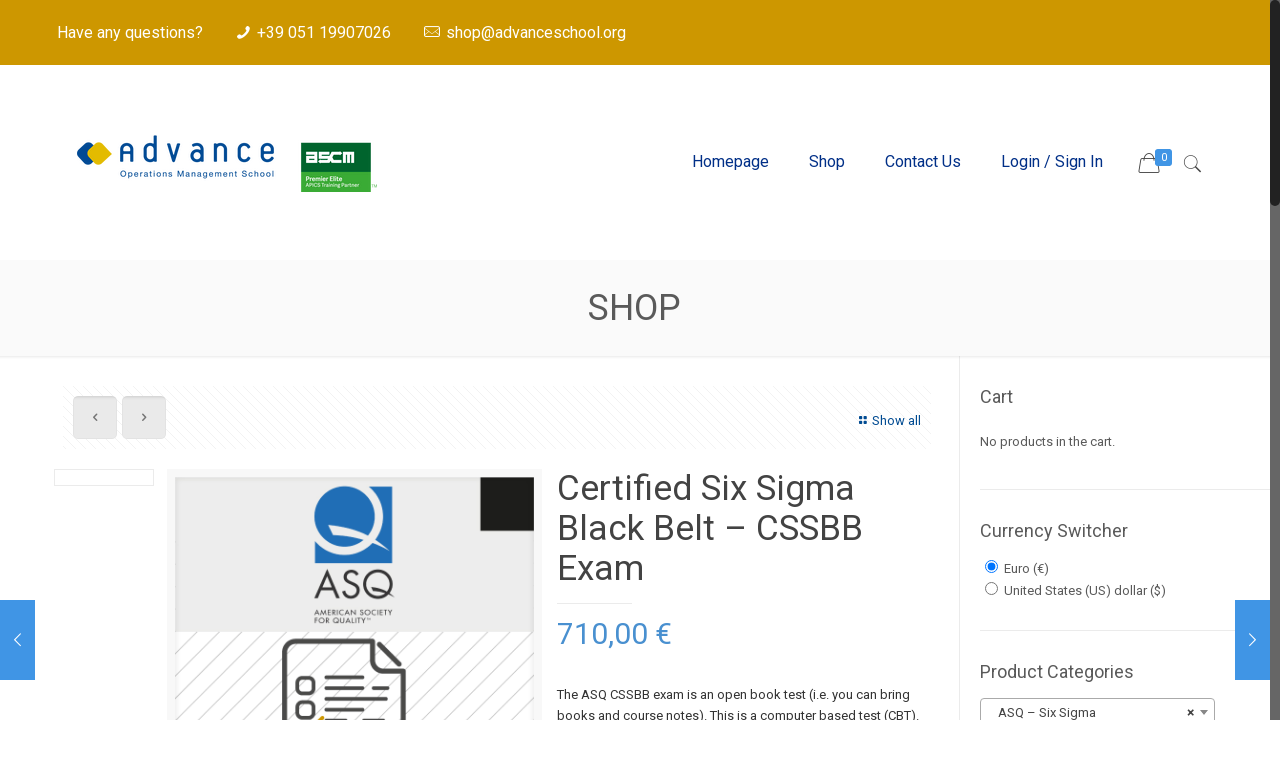

--- FILE ---
content_type: text/html; charset=UTF-8
request_url: https://shop.advanceschool.org/product/certified-six-sigma-black-belt-cssbb-international-certification/
body_size: 22850
content:
<!DOCTYPE html>
<html class="no-js" lang="en-US">

<!-- head -->
<head>

<!-- meta -->
<meta charset="UTF-8" />
<meta name="viewport" content="width=device-width, initial-scale=1, maximum-scale=1" />
 <script>
(function(i,s,o,g,r,a,m){i['GoogleAnalyticsObject']=r;i[r]=i[r]||function(){ 
(i[r].q=i[r].q||[]).push(arguments)},i[r].l=1*new Date();a=s.createElement(o), m=s.getElementsByTagName(o)[0];a.async=1;a.src=g;m.parentNode.insertBefore(a,m)  
})(window,document,'script','https://www.google-analytics.com/analytics.js','ga'); 

ga('create', 'UA-69240312-34', 'auto');  
ga('send', 'pageview'); 
</script>
<meta name="format-detection" content="telephone=no">
<link rel="shortcut icon" href="http://shop.advanceschool.org/wp-content/uploads/2017/01/favicon.png" />	

<!-- wp_head() -->
<!-- script | dynamic -->
<script id="mfn-dnmc-config-js">
//<![CDATA[
window.mfn_ajax = "https://shop.advanceschool.org/wp-admin/admin-ajax.php";
window.mfn = {mobile_init:1240,nicescroll:40,parallax:"translate3d",responsive:1,retina_js:0};
window.mfn_prettyphoto = {disable:false,disableMobile:false,title:false,style:"pp_default",width:0,height:0};
window.mfn_sliders = {blog:0,clients:0,offer:0,portfolio:0,shop:0,slider:0,testimonials:0};
//]]>
</script>

	<!-- This site is optimized with the Yoast SEO plugin v15.2.1 - https://yoast.com/wordpress/plugins/seo/ -->
	<title>Certified Six Sigma Black Belt - CSSBB Exam - Advance School</title>
	<meta name="robots" content="index, follow, max-snippet:-1, max-image-preview:large, max-video-preview:-1" />
	<link rel="canonical" href="http://shop.advanceschool.org/product/certified-six-sigma-black-belt-cssbb-international-certification/" />
	<meta property="og:locale" content="en_US" />
	<meta property="og:type" content="article" />
	<meta property="og:title" content="Certified Six Sigma Black Belt - CSSBB Exam - Advance School" />
	<meta property="og:description" content="The ASQ CSSBB exam is an open book test (i.e. you can bring books and course notes). This is a computer based test (CBT).    - Theory test: Computer based test (CBT) comprising 165 questions. Candidates have four and a half hours to complete the test.    - Practical test: Send a form with two completed Six Sigma projects. It is possible to submit one project only but in this case at least three years experience on topics covered by the ASQ Six Sigma BOK is required.  There are six windows (of two weeks each) per year during which the ASQ CSSBB test can be taken. A ‘window’ is a period of time during which you can take the exams on the day and in the place you decide on the basis of your availability and the availability of the Prometric test centres. Admission requirements: Three years experience in roles dealing with aspects of Six Sigma, Quality, Project Management or Lean. &nbsp;" />
	<meta property="og:url" content="http://shop.advanceschool.org/product/certified-six-sigma-black-belt-cssbb-international-certification/" />
	<meta property="og:site_name" content="Advance School" />
	<meta property="article:modified_time" content="2021-10-20T10:38:23+00:00" />
	<meta property="og:image" content="https://shop.advanceschool.org/wp-content/uploads/2017/02/ADVANCE-SCHOOL-EXAM-ASQ-27.jpg" />
	<meta property="og:image:width" content="752" />
	<meta property="og:image:height" content="720" />
	<meta name="twitter:card" content="summary" />
	<meta name="twitter:label1" content="Written by">
	<meta name="twitter:data1" content="Daniele Meldolesi">
	<meta name="twitter:label2" content="Est. reading time">
	<meta name="twitter:data2" content="0 minutes">
	<script type="application/ld+json" class="yoast-schema-graph">{"@context":"https://schema.org","@graph":[{"@type":"Organization","@id":"https://shop.advanceschool.org/#organization","name":"Advance School","url":"https://shop.advanceschool.org/","sameAs":[],"logo":{"@type":"ImageObject","@id":"https://shop.advanceschool.org/#logo","inLanguage":"en-US","url":"https://shop.advanceschool.org/wp-content/uploads/2017/03/logo_smal_new2.png","width":250,"height":125,"caption":"Advance School"},"image":{"@id":"https://shop.advanceschool.org/#logo"}},{"@type":"WebSite","@id":"https://shop.advanceschool.org/#website","url":"https://shop.advanceschool.org/","name":"Advance School","description":"Operation Management School","publisher":{"@id":"https://shop.advanceschool.org/#organization"},"potentialAction":[{"@type":"SearchAction","target":"https://shop.advanceschool.org/?s={search_term_string}","query-input":"required name=search_term_string"}],"inLanguage":"en-US"},{"@type":"ImageObject","@id":"http://shop.advanceschool.org/product/certified-six-sigma-black-belt-cssbb-international-certification/#primaryimage","inLanguage":"en-US","url":"https://shop.advanceschool.org/wp-content/uploads/2017/02/ADVANCE-SCHOOL-EXAM-ASQ-27.jpg","width":752,"height":720},{"@type":"WebPage","@id":"http://shop.advanceschool.org/product/certified-six-sigma-black-belt-cssbb-international-certification/#webpage","url":"http://shop.advanceschool.org/product/certified-six-sigma-black-belt-cssbb-international-certification/","name":"Certified Six Sigma Black Belt - CSSBB Exam - Advance School","isPartOf":{"@id":"https://shop.advanceschool.org/#website"},"primaryImageOfPage":{"@id":"http://shop.advanceschool.org/product/certified-six-sigma-black-belt-cssbb-international-certification/#primaryimage"},"datePublished":"2017-02-22T09:32:42+00:00","dateModified":"2021-10-20T10:38:23+00:00","inLanguage":"en-US","potentialAction":[{"@type":"ReadAction","target":["http://shop.advanceschool.org/product/certified-six-sigma-black-belt-cssbb-international-certification/"]}]}]}</script>
	<!-- / Yoast SEO plugin. -->


<link rel='dns-prefetch' href='//fonts.googleapis.com' />
<link rel='dns-prefetch' href='//s.w.org' />
<link rel="alternate" type="application/rss+xml" title="Advance School &raquo; Feed" href="https://shop.advanceschool.org/feed/" />
<link rel="alternate" type="application/rss+xml" title="Advance School &raquo; Comments Feed" href="https://shop.advanceschool.org/comments/feed/" />
<link rel='stylesheet' id='wc-block-vendors-style-css'  href='https://shop.advanceschool.org/wp-content/plugins/woocommerce/packages/woocommerce-blocks/build/vendors-style.css?ver=3.4.0' type='text/css' media='all' />
<link rel='stylesheet' id='wc-block-style-css'  href='https://shop.advanceschool.org/wp-content/plugins/woocommerce/packages/woocommerce-blocks/build/style.css?ver=3.4.0' type='text/css' media='all' />
<link rel='stylesheet' id='contact-form-7-css'  href='https://shop.advanceschool.org/wp-content/plugins/contact-form-7/includes/css/styles.css?ver=5.3' type='text/css' media='all' />
<link rel='stylesheet' id='rs-plugin-settings-css'  href='https://shop.advanceschool.org/wp-content/plugins/revslider/public/assets/css/settings.css?ver=5.3.1.5' type='text/css' media='all' />
<style id='rs-plugin-settings-inline-css' type='text/css'>
#rs-demo-id {}
</style>
<link rel='stylesheet' id='woocommerce-layout-css'  href='https://shop.advanceschool.org/wp-content/plugins/woocommerce/assets/css/woocommerce-layout.css?ver=4.6.2' type='text/css' media='all' />
<link rel='stylesheet' id='woocommerce-smallscreen-css'  href='https://shop.advanceschool.org/wp-content/plugins/woocommerce/assets/css/woocommerce-smallscreen.css?ver=4.6.2' type='text/css' media='only screen and (max-width: 768px)' />
<link rel='stylesheet' id='woocommerce-general-css'  href='https://shop.advanceschool.org/wp-content/plugins/woocommerce/assets/css/woocommerce.css?ver=4.6.2' type='text/css' media='all' />
<style id='woocommerce-inline-inline-css' type='text/css'>
.woocommerce form .form-row .required { visibility: visible; }
</style>
<link rel='stylesheet' id='style-css'  href='https://shop.advanceschool.org/wp-content/themes/betheme-child/style.css?ver=16.4' type='text/css' media='all' />
<link rel='stylesheet' id='mfn-base-css'  href='https://shop.advanceschool.org/wp-content/themes/betheme/css/base.css?ver=16.4' type='text/css' media='all' />
<link rel='stylesheet' id='mfn-layout-css'  href='https://shop.advanceschool.org/wp-content/themes/betheme/css/layout.css?ver=16.4' type='text/css' media='all' />
<link rel='stylesheet' id='mfn-shortcodes-css'  href='https://shop.advanceschool.org/wp-content/themes/betheme/css/shortcodes.css?ver=16.4' type='text/css' media='all' />
<link rel='stylesheet' id='mfn-animations-css'  href='https://shop.advanceschool.org/wp-content/themes/betheme/assets/animations/animations.min.css?ver=16.4' type='text/css' media='all' />
<link rel='stylesheet' id='mfn-jquery-ui-css'  href='https://shop.advanceschool.org/wp-content/themes/betheme/assets/ui/jquery.ui.all.css?ver=16.4' type='text/css' media='all' />
<link rel='stylesheet' id='mfn-prettyPhoto-css'  href='https://shop.advanceschool.org/wp-content/themes/betheme/assets/prettyPhoto/prettyPhoto.css?ver=16.4' type='text/css' media='all' />
<link rel='stylesheet' id='mfn-jplayer-css'  href='https://shop.advanceschool.org/wp-content/themes/betheme/assets/jplayer/css/jplayer.blue.monday.css?ver=16.4' type='text/css' media='all' />
<link rel='stylesheet' id='mfn-responsive-css'  href='https://shop.advanceschool.org/wp-content/themes/betheme/css/responsive.css?ver=16.4' type='text/css' media='all' />
<link rel='stylesheet' id='Roboto-css'  href='https://fonts.googleapis.com/css?family=Roboto%3A1&#038;ver=5.5.3' type='text/css' media='all' />
<link rel='stylesheet' id='mfn-woo-css'  href='https://shop.advanceschool.org/wp-content/themes/betheme/css/woocommerce.css?ver=16.4' type='text/css' media='all' />
<script type='text/javascript' src='https://shop.advanceschool.org/wp-includes/js/jquery/jquery.js?ver=1.12.4-wp' id='jquery-core-js'></script>
<script type='text/javascript' src='https://shop.advanceschool.org/wp-content/plugins/revslider/public/assets/js/jquery.themepunch.tools.min.js?ver=5.3.1.5' id='tp-tools-js'></script>
<script type='text/javascript' src='https://shop.advanceschool.org/wp-content/plugins/revslider/public/assets/js/jquery.themepunch.revolution.min.js?ver=5.3.1.5' id='revmin-js'></script>
<script type='text/javascript' src='https://shop.advanceschool.org/wp-content/plugins/woocommerce/assets/js/jquery-blockui/jquery.blockUI.min.js?ver=2.70' id='jquery-blockui-js'></script>
<script type='text/javascript' id='wc-add-to-cart-js-extra'>
/* <![CDATA[ */
var wc_add_to_cart_params = {"ajax_url":"\/wp-admin\/admin-ajax.php","wc_ajax_url":"\/?wc-ajax=%%endpoint%%","i18n_view_cart":"View cart","cart_url":"https:\/\/shop.advanceschool.org\/cart\/","is_cart":"","cart_redirect_after_add":"no"};
/* ]]> */
</script>
<script type='text/javascript' src='https://shop.advanceschool.org/wp-content/plugins/woocommerce/assets/js/frontend/add-to-cart.min.js?ver=4.6.2' id='wc-add-to-cart-js'></script>
<script type='text/javascript' src='https://shop.advanceschool.org/wp-content/plugins/js_composer/assets/js/vendors/woocommerce-add-to-cart.js?ver=5.0.1' id='vc_woocommerce-add-to-cart-js-js'></script>
<link rel="https://api.w.org/" href="https://shop.advanceschool.org/wp-json/" /><link rel="alternate" type="application/json" href="https://shop.advanceschool.org/wp-json/wp/v2/product/277" /><link rel="EditURI" type="application/rsd+xml" title="RSD" href="https://shop.advanceschool.org/xmlrpc.php?rsd" />
<link rel="wlwmanifest" type="application/wlwmanifest+xml" href="https://shop.advanceschool.org/wp-includes/wlwmanifest.xml" /> 
<meta name="generator" content="WordPress 5.5.3" />
<meta name="generator" content="WooCommerce 4.6.2" />
<link rel='shortlink' href='https://shop.advanceschool.org/?p=277' />
<link rel="alternate" type="application/json+oembed" href="https://shop.advanceschool.org/wp-json/oembed/1.0/embed?url=https%3A%2F%2Fshop.advanceschool.org%2Fproduct%2Fcertified-six-sigma-black-belt-cssbb-international-certification%2F" />
<link rel="alternate" type="text/xml+oembed" href="https://shop.advanceschool.org/wp-json/oembed/1.0/embed?url=https%3A%2F%2Fshop.advanceschool.org%2Fproduct%2Fcertified-six-sigma-black-belt-cssbb-international-certification%2F&#038;format=xml" />
<script type="text/javascript">
(function(url){
	if(/(?:Chrome\/26\.0\.1410\.63 Safari\/537\.31|WordfenceTestMonBot)/.test(navigator.userAgent)){ return; }
	var addEvent = function(evt, handler) {
		if (window.addEventListener) {
			document.addEventListener(evt, handler, false);
		} else if (window.attachEvent) {
			document.attachEvent('on' + evt, handler);
		}
	};
	var removeEvent = function(evt, handler) {
		if (window.removeEventListener) {
			document.removeEventListener(evt, handler, false);
		} else if (window.detachEvent) {
			document.detachEvent('on' + evt, handler);
		}
	};
	var evts = 'contextmenu dblclick drag dragend dragenter dragleave dragover dragstart drop keydown keypress keyup mousedown mousemove mouseout mouseover mouseup mousewheel scroll'.split(' ');
	var logHuman = function() {
		if (window.wfLogHumanRan) { return; }
		window.wfLogHumanRan = true;
		var wfscr = document.createElement('script');
		wfscr.type = 'text/javascript';
		wfscr.async = true;
		wfscr.src = url + '&r=' + Math.random();
		(document.getElementsByTagName('head')[0]||document.getElementsByTagName('body')[0]).appendChild(wfscr);
		for (var i = 0; i < evts.length; i++) {
			removeEvent(evts[i], logHuman);
		}
	};
	for (var i = 0; i < evts.length; i++) {
		addEvent(evts[i], logHuman);
	}
})('//shop.advanceschool.org/?wordfence_lh=1&hid=30315DF7EF4CEBB14F2F1964B537B3CF');
</script><!-- style | dynamic -->
<style id="mfn-dnmc-style-css">
@media only screen and (min-width: 1240px) {body:not(.header-simple) #Top_bar #menu{display:block!important}.tr-menu #Top_bar #menu{background:none!important}#Top_bar .menu > li > ul.mfn-megamenu{width:984px}#Top_bar .menu > li > ul.mfn-megamenu > li{float:left}#Top_bar .menu > li > ul.mfn-megamenu > li.mfn-megamenu-cols-1{width:100%}#Top_bar .menu > li > ul.mfn-megamenu > li.mfn-megamenu-cols-2{width:50%}#Top_bar .menu > li > ul.mfn-megamenu > li.mfn-megamenu-cols-3{width:33.33%}#Top_bar .menu > li > ul.mfn-megamenu > li.mfn-megamenu-cols-4{width:25%}#Top_bar .menu > li > ul.mfn-megamenu > li.mfn-megamenu-cols-5{width:20%}#Top_bar .menu > li > ul.mfn-megamenu > li.mfn-megamenu-cols-6{width:16.66%}#Top_bar .menu > li > ul.mfn-megamenu > li > ul{display:block!important;position:inherit;left:auto;top:auto;border-width:0 1px 0 0}#Top_bar .menu > li > ul.mfn-megamenu > li:last-child > ul{border:0}#Top_bar .menu > li > ul.mfn-megamenu > li > ul li{width:auto}#Top_bar .menu > li > ul.mfn-megamenu a.mfn-megamenu-title{text-transform:uppercase;font-weight:400;background:none}#Top_bar .menu > li > ul.mfn-megamenu a .menu-arrow{display:none}.menuo-right #Top_bar .menu > li > ul.mfn-megamenu{left:auto;right:0}.menuo-right #Top_bar .menu > li > ul.mfn-megamenu-bg{box-sizing:border-box}#Top_bar .menu > li > ul.mfn-megamenu-bg{padding:20px 166px 20px 20px;background-repeat:no-repeat;background-position:right bottom}.rtl #Top_bar .menu > li > ul.mfn-megamenu-bg{padding-left:166px;padding-right:20px;background-position:left bottom}#Top_bar .menu > li > ul.mfn-megamenu-bg > li{background:none}#Top_bar .menu > li > ul.mfn-megamenu-bg > li a{border:none}#Top_bar .menu > li > ul.mfn-megamenu-bg > li > ul{background:none!important;-webkit-box-shadow:0 0 0 0;-moz-box-shadow:0 0 0 0;box-shadow:0 0 0 0}.mm-vertical #Top_bar .container{position:relative;}.mm-vertical #Top_bar .top_bar_left{position:static;}.mm-vertical #Top_bar .menu > li ul{box-shadow:0 0 0 0 transparent!important;background-image:none;}.mm-vertical #Top_bar .menu > li > ul.mfn-megamenu{width:98%!important;margin:0 1%;padding:20px 0;}.mm-vertical.header-plain #Top_bar .menu > li > ul.mfn-megamenu{width:100%!important;margin:0;}.mm-vertical #Top_bar .menu > li > ul.mfn-megamenu > li{display:table-cell;float:none!important;width:10%;padding:0 15px;border-right:1px solid rgba(0, 0, 0, 0.05);}.mm-vertical #Top_bar .menu > li > ul.mfn-megamenu > li:last-child{border-right-width:0}.mm-vertical #Top_bar .menu > li > ul.mfn-megamenu > li.hide-border{border-right-width:0}.mm-vertical #Top_bar .menu > li > ul.mfn-megamenu > li a{border-bottom-width:0;padding:9px 15px;line-height:120%;}.mm-vertical #Top_bar .menu > li > ul.mfn-megamenu a.mfn-megamenu-title{font-weight:700;}.rtl .mm-vertical #Top_bar .menu > li > ul.mfn-megamenu > li:first-child{border-right-width:0}.rtl .mm-vertical #Top_bar .menu > li > ul.mfn-megamenu > li:last-child{border-right-width:1px}#Header_creative #Top_bar .menu > li > ul.mfn-megamenu{width:980px!important;margin:0;}.header-plain:not(.menuo-right) #Header .top_bar_left{width:auto!important}.header-stack.header-center #Top_bar #menu{display:inline-block!important}.header-simple #Top_bar #menu{display:none;height:auto;width:300px;bottom:auto;top:100%;right:1px;position:absolute;margin:0}.header-simple #Header a.responsive-menu-toggle{display:block;right:10px}.header-simple #Top_bar #menu > ul{width:100%;float:left}.header-simple #Top_bar #menu ul li{width:100%;padding-bottom:0;border-right:0;position:relative}.header-simple #Top_bar #menu ul li a{padding:0 20px;margin:0;display:block;height:auto;line-height:normal;border:none}.header-simple #Top_bar #menu ul li a:after{display:none}.header-simple #Top_bar #menu ul li a span{border:none;line-height:44px;display:inline;padding:0}.header-simple #Top_bar #menu ul li.submenu .menu-toggle{display:block;position:absolute;right:0;top:0;width:44px;height:44px;line-height:44px;font-size:30px;font-weight:300;text-align:center;cursor:pointer;color:#444;opacity:0.33;}.header-simple #Top_bar #menu ul li.submenu .menu-toggle:after{content:"+"}.header-simple #Top_bar #menu ul li.hover > .menu-toggle:after{content:"-"}.header-simple #Top_bar #menu ul li.hover a{border-bottom:0}.header-simple #Top_bar #menu ul.mfn-megamenu li .menu-toggle{display:none}.header-simple #Top_bar #menu ul li ul{position:relative!important;left:0!important;top:0;padding:0;margin:0!important;width:auto!important;background-image:none}.header-simple #Top_bar #menu ul li ul li{width:100%!important;display:block;padding:0;}.header-simple #Top_bar #menu ul li ul li a{padding:0 20px 0 30px}.header-simple #Top_bar #menu ul li ul li a .menu-arrow{display:none}.header-simple #Top_bar #menu ul li ul li a span{padding:0}.header-simple #Top_bar #menu ul li ul li a span:after{display:none!important}.header-simple #Top_bar .menu > li > ul.mfn-megamenu a.mfn-megamenu-title{text-transform:uppercase;font-weight:400}.header-simple #Top_bar .menu > li > ul.mfn-megamenu > li > ul{display:block!important;position:inherit;left:auto;top:auto}.header-simple #Top_bar #menu ul li ul li ul{border-left:0!important;padding:0;top:0}.header-simple #Top_bar #menu ul li ul li ul li a{padding:0 20px 0 40px}.rtl.header-simple #Top_bar #menu{left:1px;right:auto}.rtl.header-simple #Top_bar a.responsive-menu-toggle{left:10px;right:auto}.rtl.header-simple #Top_bar #menu ul li.submenu .menu-toggle{left:0;right:auto}.rtl.header-simple #Top_bar #menu ul li ul{left:auto!important;right:0!important}.rtl.header-simple #Top_bar #menu ul li ul li a{padding:0 30px 0 20px}.rtl.header-simple #Top_bar #menu ul li ul li ul li a{padding:0 40px 0 20px}.menu-highlight #Top_bar .menu > li{margin:0 2px}.menu-highlight:not(.header-creative) #Top_bar .menu > li > a{margin:20px 0;padding:0;-webkit-border-radius:5px;border-radius:5px}.menu-highlight #Top_bar .menu > li > a:after{display:none}.menu-highlight #Top_bar .menu > li > a span:not(.description){line-height:50px}.menu-highlight #Top_bar .menu > li > a span.description{display:none}.menu-highlight.header-stack #Top_bar .menu > li > a{margin:10px 0!important}.menu-highlight.header-stack #Top_bar .menu > li > a span:not(.description){line-height:40px}.menu-highlight.header-transparent #Top_bar .menu > li > a{margin:5px 0}.menu-highlight.header-simple #Top_bar #menu ul li,.menu-highlight.header-creative #Top_bar #menu ul li{margin:0}.menu-highlight.header-simple #Top_bar #menu ul li > a,.menu-highlight.header-creative #Top_bar #menu ul li > a{-webkit-border-radius:0;border-radius:0}.menu-highlight:not(.header-fixed):not(.header-simple) #Top_bar.is-sticky .menu > li > a{margin:10px 0!important;padding:5px 0!important}.menu-highlight:not(.header-fixed):not(.header-simple) #Top_bar.is-sticky .menu > li > a span{line-height:30px!important}.header-modern.menu-highlight.menuo-right .menu_wrapper{margin-right:20px}.menu-line-below #Top_bar .menu > li > a:after{top:auto;bottom:-4px}.menu-line-below #Top_bar.is-sticky .menu > li > a:after{top:auto;bottom:-4px}.menu-line-below-80 #Top_bar:not(.is-sticky) .menu > li > a:after{height:4px;left:10%;top:50%;margin-top:20px;width:80%}.menu-line-below-80-1 #Top_bar:not(.is-sticky) .menu > li > a:after{height:1px;left:10%;top:50%;margin-top:20px;width:80%}.menu-link-color #Top_bar .menu > li > a:after{display:none!important}.menu-arrow-top #Top_bar .menu > li > a:after{background:none repeat scroll 0 0 rgba(0,0,0,0)!important;border-color:#ccc transparent transparent;border-style:solid;border-width:7px 7px 0;display:block;height:0;left:50%;margin-left:-7px;top:0!important;width:0}.menu-arrow-top.header-transparent #Top_bar .menu > li > a:after,.menu-arrow-top.header-plain #Top_bar .menu > li > a:after{display:none}.menu-arrow-top #Top_bar.is-sticky .menu > li > a:after{top:0!important}.menu-arrow-bottom #Top_bar .menu > li > a:after{background:none!important;border-color:transparent transparent #ccc;border-style:solid;border-width:0 7px 7px;display:block;height:0;left:50%;margin-left:-7px;top:auto;bottom:0;width:0}.menu-arrow-bottom.header-transparent #Top_bar .menu > li > a:after,.menu-arrow-bottom.header-plain #Top_bar .menu > li > a:after{display:none}.menu-arrow-bottom #Top_bar.is-sticky .menu > li > a:after{top:auto;bottom:0}.menuo-no-borders #Top_bar .menu > li > a span:not(.description){border-right-width:0}.menuo-no-borders #Header_creative #Top_bar .menu > li > a span{border-bottom-width:0}.menuo-right #Top_bar .menu_wrapper{float:right}.menuo-right.header-stack:not(.header-center) #Top_bar .menu_wrapper{margin-right:150px}body.header-creative{padding-left:50px}body.header-creative.header-open{padding-left:250px}body.error404,body.under-construction,body.template-blank{padding-left:0!important}.header-creative.footer-fixed #Footer,.header-creative.footer-sliding #Footer,.header-creative.footer-stick #Footer.is-sticky{box-sizing:border-box;padding-left:50px;}.header-open.footer-fixed #Footer,.header-open.footer-sliding #Footer,.header-creative.footer-stick #Footer.is-sticky{padding-left:250px;}.header-rtl.header-creative.footer-fixed #Footer,.header-rtl.header-creative.footer-sliding #Footer,.header-rtl.header-creative.footer-stick #Footer.is-sticky{padding-left:0;padding-right:50px;}.header-rtl.header-open.footer-fixed #Footer,.header-rtl.header-open.footer-sliding #Footer,.header-rtl.header-creative.footer-stick #Footer.is-sticky{padding-right:250px;}#Header_creative{background:#fff;position:fixed;width:250px;height:100%;left:-200px;top:0;z-index:9002;-webkit-box-shadow:2px 0 4px 2px rgba(0,0,0,.15);box-shadow:2px 0 4px 2px rgba(0,0,0,.15)}#Header_creative .container{width:100%}#Header_creative .creative-wrapper{display:none}#Header_creative a.creative-menu-toggle{display:block;width:34px;height:34px;line-height:34px;font-size:22px;text-align:center;position:absolute;top:10px;right:8px;border-radius:3px}.admin-bar #Header_creative a.creative-menu-toggle{top:42px}#Header_creative #Top_bar{position:static;width:100%}#Header_creative #Top_bar .top_bar_left{width:100%!important;float:none}#Header_creative #Top_bar .top_bar_right{width:100%!important;float:none;height:auto;margin-bottom:35px;text-align:center;padding:0 20px;top:0;-webkit-box-sizing:border-box;-moz-box-sizing:border-box;box-sizing:border-box}#Header_creative #Top_bar .top_bar_right:before{display:none}#Header_creative #Top_bar .top_bar_right_wrapper{top:0}#Header_creative #Top_bar .logo{float:none;text-align:center;margin:15px 0}#Header_creative #Top_bar .menu_wrapper{float:none;margin:0 0 30px}#Header_creative #Top_bar .menu > li{width:100%;float:none;position:relative}#Header_creative #Top_bar .menu > li > a{padding:0;text-align:center}#Header_creative #Top_bar .menu > li > a:after{display:none}#Header_creative #Top_bar .menu > li > a span{border-right:0;border-bottom-width:1px;line-height:38px}#Header_creative #Top_bar .menu li ul{left:100%;right:auto;top:0;box-shadow:2px 2px 2px 0 rgba(0,0,0,0.03);-webkit-box-shadow:2px 2px 2px 0 rgba(0,0,0,0.03)}#Header_creative #Top_bar .menu > li > ul.mfn-megamenu{width:700px!important;}#Header_creative #Top_bar .menu > li > ul.mfn-megamenu > li > ul{left:0}#Header_creative #Top_bar .menu li ul li a{padding-top:9px;padding-bottom:8px}#Header_creative #Top_bar .menu li ul li ul{top:0!important}#Header_creative #Top_bar .menu > li > a span.description{display:block;font-size:13px;line-height:28px!important;clear:both}#Header_creative #Top_bar .search_wrapper{left:100%;top:auto;bottom:0}#Header_creative #Top_bar a#header_cart{display:inline-block;float:none;top:3px}#Header_creative #Top_bar a#search_button{display:inline-block;float:none;top:3px}#Header_creative #Top_bar .wpml-languages{display:inline-block;float:none;top:0}#Header_creative #Top_bar .wpml-languages.enabled:hover a.active{padding-bottom:9px}#Header_creative #Top_bar a.button.action_button{display:inline-block;float:none;top:16px;margin:0}#Header_creative #Top_bar .banner_wrapper{display:block;text-align:center}#Header_creative #Top_bar .banner_wrapper img{max-width:100%;height:auto;display:inline-block}#Header_creative #Action_bar{position:absolute;bottom:0;top:auto;clear:both;padding:0 20px;-webkit-box-sizing:border-box;-moz-box-sizing:border-box;box-sizing:border-box}#Header_creative #Action_bar .social{float:none;text-align:center;padding:5px 0 15px}#Header_creative #Action_bar .social li{margin-bottom:2px}#Header_creative .social li a{color:rgba(0,0,0,.5)}#Header_creative .social li a:hover{color:#000}#Header_creative .creative-social{position:absolute;bottom:10px;right:0;width:50px}#Header_creative .creative-social li{display:block;float:none;width:100%;text-align:center;margin-bottom:5px}.header-creative .fixed-nav.fixed-nav-prev{margin-left:50px}.header-creative.header-open .fixed-nav.fixed-nav-prev{margin-left:250px}.menuo-last #Header_creative #Top_bar .menu li.last ul{top:auto;bottom:0}.header-open #Header_creative{left:0}.header-open #Header_creative .creative-wrapper{display:block}.header-open #Header_creative .creative-menu-toggle,.header-open #Header_creative .creative-social{display:none}body.header-rtl.header-creative{padding-left:0;padding-right:50px}.header-rtl #Header_creative{left:auto;right:-200px}.header-rtl.nice-scroll #Header_creative{margin-right:10px}.header-rtl #Header_creative a.creative-menu-toggle{left:8px;right:auto}.header-rtl #Header_creative .creative-social{left:0;right:auto}.header-rtl #Footer #back_to_top.sticky{right:125px}.header-rtl #popup_contact{right:70px}.header-rtl #Header_creative #Top_bar .menu li ul{left:auto;right:100%}.header-rtl #Header_creative #Top_bar .search_wrapper{left:auto;right:100%;}.header-rtl .fixed-nav.fixed-nav-prev{margin-left:0!important}.header-rtl .fixed-nav.fixed-nav-next{margin-right:50px}body.header-rtl.header-creative.header-open{padding-left:0;padding-right:250px!important}.header-rtl.header-open #Header_creative{left:auto;right:0}.header-rtl.header-open #Footer #back_to_top.sticky{right:325px}.header-rtl.header-open #popup_contact{right:270px}.header-rtl.header-open .fixed-nav.fixed-nav-next{margin-right:250px}.header-creative .vc_row[data-vc-full-width]{padding-left:50px}.header-creative.header-open .vc_row[data-vc-full-width]{padding-left:250px}.header-open .vc_parallax .vc_parallax-inner { left:auto; width: calc(100% - 250px); }.header-open.header-rtl .vc_parallax .vc_parallax-inner { left:0; right:auto; }#Header_creative.scroll{height:100%;overflow-y:auto}#Header_creative.scroll:not(.dropdown) .menu li ul{display:none!important}#Header_creative.scroll #Action_bar{position:static}#Header_creative.dropdown{outline:none}#Header_creative.dropdown #Top_bar .menu_wrapper{float:left}#Header_creative.dropdown #Top_bar #menu ul li{position:relative;float:left}#Header_creative.dropdown #Top_bar #menu ul li a:after{display:none}#Header_creative.dropdown #Top_bar #menu ul li a span{line-height:38px;padding:0}#Header_creative.dropdown #Top_bar #menu ul li.submenu .menu-toggle{display:block;position:absolute;right:0;top:0;width:38px;height:38px;line-height:38px;font-size:26px;font-weight:300;text-align:center;cursor:pointer;color:#444;opacity:0.33;}#Header_creative.dropdown #Top_bar #menu ul li.submenu .menu-toggle:after{content:"+"}#Header_creative.dropdown #Top_bar #menu ul li.hover > .menu-toggle:after{content:"-"}#Header_creative.dropdown #Top_bar #menu ul li.hover a{border-bottom:0}#Header_creative.dropdown #Top_bar #menu ul.mfn-megamenu li .menu-toggle{display:none}#Header_creative.dropdown #Top_bar #menu ul li ul{position:relative!important;left:0!important;top:0;padding:0;margin-left:0!important;width:auto!important;background-image:none}#Header_creative.dropdown #Top_bar #menu ul li ul li{width:100%!important}#Header_creative.dropdown #Top_bar #menu ul li ul li a{padding:0 10px;text-align:center}#Header_creative.dropdown #Top_bar #menu ul li ul li a .menu-arrow{display:none}#Header_creative.dropdown #Top_bar #menu ul li ul li a span{padding:0}#Header_creative.dropdown #Top_bar #menu ul li ul li a span:after{display:none!important}#Header_creative.dropdown #Top_bar .menu > li > ul.mfn-megamenu a.mfn-megamenu-title{text-transform:uppercase;font-weight:400}#Header_creative.dropdown #Top_bar .menu > li > ul.mfn-megamenu > li > ul{display:block!important;position:inherit;left:auto;top:auto}#Header_creative.dropdown #Top_bar #menu ul li ul li ul{border-left:0!important;padding:0;top:0}}@media only screen and (min-width: 1240px) {#Top_bar.is-sticky{position:fixed!important;width:100%;left:0;top:-60px;height:60px;z-index:701;background:#fff;opacity:.97;filter:alpha(opacity = 97);-webkit-box-shadow:0 2px 5px 0 rgba(0,0,0,0.1);-moz-box-shadow:0 2px 5px 0 rgba(0,0,0,0.1);box-shadow:0 2px 5px 0 rgba(0,0,0,0.1)}.layout-boxed.header-boxed #Top_bar.is-sticky{max-width:1240px;left:50%;-webkit-transform:translateX(-50%);transform:translateX(-50%)}.layout-boxed.header-boxed.nice-scroll #Top_bar.is-sticky{margin-left:-5px}#Top_bar.is-sticky .top_bar_left,#Top_bar.is-sticky .top_bar_right,#Top_bar.is-sticky .top_bar_right:before{background:none}#Top_bar.is-sticky .top_bar_right{top:-4px;height:auto;}#Top_bar.is-sticky .top_bar_right_wrapper{top:15px}.header-plain #Top_bar.is-sticky .top_bar_right_wrapper{top:0}#Top_bar.is-sticky .logo{width:auto;margin:0 30px 0 20px;padding:0}#Top_bar.is-sticky #logo{padding:5px 0!important;height:50px!important;line-height:50px!important}#Top_bar.is-sticky #logo img:not(.svg){max-height:35px;width:auto!important}#Top_bar.is-sticky #logo img.logo-main{display:none}#Top_bar.is-sticky #logo img.logo-sticky{display:inline}#Top_bar.is-sticky .menu_wrapper{clear:none}#Top_bar.is-sticky .menu_wrapper .menu > li > a{padding:15px 0}#Top_bar.is-sticky .menu > li > a,#Top_bar.is-sticky .menu > li > a span{line-height:30px}#Top_bar.is-sticky .menu > li > a:after{top:auto;bottom:-4px}#Top_bar.is-sticky .menu > li > a span.description{display:none}#Top_bar.is-sticky .secondary_menu_wrapper,#Top_bar.is-sticky .banner_wrapper{display:none}.header-overlay #Top_bar.is-sticky{display:none}.sticky-dark #Top_bar.is-sticky{background:rgba(0,0,0,.8)}.sticky-dark #Top_bar.is-sticky #menu{background:rgba(0,0,0,.8)}.sticky-dark #Top_bar.is-sticky .menu > li > a{color:#fff}.sticky-dark #Top_bar.is-sticky .top_bar_right a{color:rgba(255,255,255,.5)}.sticky-dark #Top_bar.is-sticky .wpml-languages a.active,.sticky-dark #Top_bar.is-sticky .wpml-languages ul.wpml-lang-dropdown{background:rgba(0,0,0,0.3);border-color:rgba(0,0,0,0.1)}}@media only screen and (max-width: 1239px){.header_placeholder{height:0!important}#Top_bar #menu{display:none;height:auto;width:300px;bottom:auto;top:100%;right:1px;position:absolute;margin:0}#Top_bar a.responsive-menu-toggle{display:block}#Top_bar #menu > ul{width:100%;float:left}#Top_bar #menu ul li{width:100%;padding-bottom:0;border-right:0;position:relative}#Top_bar #menu ul li a{padding:0 25px;margin:0;display:block;height:auto;line-height:normal;border:none}#Top_bar #menu ul li a:after{display:none}#Top_bar #menu ul li a span{border:none;line-height:44px;display:inline;padding:0}#Top_bar #menu ul li a span.description{margin:0 0 0 5px}#Top_bar #menu ul li.submenu .menu-toggle{display:block;position:absolute;right:15px;top:0;width:44px;height:44px;line-height:44px;font-size:30px;font-weight:300;text-align:center;cursor:pointer;color:#444;opacity:0.33;}#Top_bar #menu ul li.submenu .menu-toggle:after{content:"+"}#Top_bar #menu ul li.hover > .menu-toggle:after{content:"-"}#Top_bar #menu ul li.hover a{border-bottom:0}#Top_bar #menu ul li a span:after{display:none!important}#Top_bar #menu ul.mfn-megamenu li .menu-toggle{display:none}#Top_bar #menu ul li ul{position:relative!important;left:0!important;top:0;padding:0;margin-left:0!important;width:auto!important;background-image:none!important;box-shadow:0 0 0 0 transparent!important;-webkit-box-shadow:0 0 0 0 transparent!important}#Top_bar #menu ul li ul li{width:100%!important}#Top_bar #menu ul li ul li a{padding:0 20px 0 35px}#Top_bar #menu ul li ul li a .menu-arrow{display:none}#Top_bar #menu ul li ul li a span{padding:0}#Top_bar #menu ul li ul li a span:after{display:none!important}#Top_bar .menu > li > ul.mfn-megamenu a.mfn-megamenu-title{text-transform:uppercase;font-weight:400}#Top_bar .menu > li > ul.mfn-megamenu > li > ul{display:block!important;position:inherit;left:auto;top:auto}#Top_bar #menu ul li ul li ul{border-left:0!important;padding:0;top:0}#Top_bar #menu ul li ul li ul li a{padding:0 20px 0 45px}.rtl #Top_bar #menu{left:1px;right:auto}.rtl #Top_bar a.responsive-menu-toggle{left:20px;right:auto}.rtl #Top_bar #menu ul li.submenu .menu-toggle{left:15px;right:auto;border-left:none;border-right:1px solid #eee}.rtl #Top_bar #menu ul li ul{left:auto!important;right:0!important}.rtl #Top_bar #menu ul li ul li a{padding:0 30px 0 20px}.rtl #Top_bar #menu ul li ul li ul li a{padding:0 40px 0 20px}.header-stack .menu_wrapper a.responsive-menu-toggle{position:static!important;margin:11px 0!important}.header-stack .menu_wrapper #menu{left:0;right:auto}.rtl.header-stack #Top_bar #menu{left:auto;right:0}.admin-bar #Header_creative{top:32px}.header-creative.layout-boxed{padding-top:85px}.header-creative.layout-full-width #Wrapper{padding-top:60px}#Header_creative{position:fixed;width:100%;left:0!important;top:0;z-index:1001}#Header_creative .creative-wrapper{display:block!important;opacity:1!important;filter:alpha(opacity=100)!important}#Header_creative .creative-menu-toggle,#Header_creative .creative-social{display:none!important;opacity:1!important;filter:alpha(opacity=100)!important}#Header_creative #Top_bar{position:static;width:100%}#Header_creative #Top_bar #logo{height:50px;line-height:50px;padding:5px 0}#Header_creative #Top_bar #logo img{max-height:40px}#Header_creative #logo img.logo-main{display:none}#Header_creative #logo img.logo-sticky{display:inline-block}.logo-no-sticky-padding #Header_creative #Top_bar #logo{height:60px;line-height:60px;padding:0}.logo-no-sticky-padding #Header_creative #Top_bar #logo img{max-height:60px}#Header_creative #Top_bar #header_cart{top:21px}#Header_creative #Top_bar #search_button{top:20px}#Header_creative #Top_bar .wpml-languages{top:11px}#Header_creative #Top_bar .action_button{top:9px}#Header_creative #Top_bar .top_bar_right{height:60px;top:0}#Header_creative #Top_bar .top_bar_right:before{display:none}#Header_creative #Top_bar .top_bar_right_wrapper{top:0}#Header_creative #Action_bar{display:none}#Header_creative.scroll{overflow:visible!important}}#Header_wrapper, #Intro {background-color: #f2f3f4;}#Subheader {background-color: rgba(250, 250, 250, 1);}.header-classic #Action_bar, .header-fixed #Action_bar, .header-plain #Action_bar, .header-split #Action_bar, .header-stack #Action_bar {background-color: #cd9700;}#Sliding-top {background-color: #545454;}#Sliding-top a.sliding-top-control {border-right-color: #545454;}#Sliding-top.st-center a.sliding-top-control,#Sliding-top.st-left a.sliding-top-control {border-top-color: #545454;}#Footer {background-color: #f5f5f5;}body, ul.timeline_items, .icon_box a .desc, .icon_box a:hover .desc, .feature_list ul li a, .list_item a, .list_item a:hover,.widget_recent_entries ul li a, .flat_box a, .flat_box a:hover, .story_box .desc, .content_slider.carouselul li a .title,.content_slider.flat.description ul li .desc, .content_slider.flat.description ul li a .desc, .post-nav.minimal a i {color: #5a5a5a;}.post-nav.minimal a svg {fill: #5a5a5a;}.themecolor, .opening_hours .opening_hours_wrapper li span, .fancy_heading_icon .icon_top,.fancy_heading_arrows .icon-right-dir, .fancy_heading_arrows .icon-left-dir, .fancy_heading_line .title,.button-love a.mfn-love, .format-link .post-title .icon-link, .pager-single > span, .pager-single a:hover,.widget_meta ul, .widget_pages ul, .widget_rss ul, .widget_mfn_recent_comments ul li:after, .widget_archive ul, .widget_recent_comments ul li:after, .widget_nav_menu ul, .woocommerce ul.products li.product .price, .shop_slider .shop_slider_ul li .item_wrapper .price, .woocommerce-page ul.products li.product .price, .widget_price_filter .price_label .from, .widget_price_filter .price_label .to,.woocommerce ul.product_list_widget li .quantity .amount, .woocommerce .product div.entry-summary .price, .woocommerce .star-rating span,#Error_404 .error_pic i, .style-simple #Filters .filters_wrapper ul li a:hover, .style-simple #Filters .filters_wrapper ul li.current-cat a,.style-simple .quick_fact .title {color: #4095e5;}.themebg,#comments .commentlist > li .reply a.comment-reply-link,div.jp-interface,#Filters .filters_wrapper ul li a:hover,#Filters .filters_wrapper ul li.current-cat a,.fixed-nav .arrow,.offer_thumb .slider_pagination a:before,.offer_thumb .slider_pagination a.selected:after,.pager .pages a:hover,.pager .pages a.active,.pager .pages span.page-numbers.current,.pager-single span:after,.portfolio_group.exposure .portfolio-item .desc-inner .line,.Recent_posts ul li .desc:after,.Recent_posts ul li .photo .c,.slider_pagination a.selected,.slider_pagination .slick-active a,.slider_pagination a.selected:after,.slider_pagination .slick-active a:after,.testimonials_slider .slider_images,.testimonials_slider .slider_images a:after,.testimonials_slider .slider_images:before,#Top_bar a#header_cart span,.widget_categories ul,.widget_mfn_menu ul li a:hover,.widget_mfn_menu ul li.current-menu-item:not(.current-menu-ancestor) > a,.widget_mfn_menu ul li.current_page_item:not(.current_page_ancestor) > a,.widget_product_categories ul,.widget_recent_entries ul li:after,.woocommerce-account table.my_account_orders .order-number a,.woocommerce-MyAccount-navigation ul li.is-active a, .style-simple .accordion .question:after,.style-simple .faq .question:after,.style-simple .icon_box .desc_wrapper .title:before,.style-simple #Filters .filters_wrapper ul li a:after,.style-simple .article_box .desc_wrapper p:after,.style-simple .sliding_box .desc_wrapper:after,.style-simple .trailer_box:hover .desc,.tp-bullets.simplebullets.round .bullet.selected,.tp-bullets.simplebullets.round .bullet.selected:after,.tparrows.default,.tp-bullets.tp-thumbs .bullet.selected:after{background-color: #4095e5;}.Latest_news ul li .photo, .style-simple .opening_hours .opening_hours_wrapper li label,.style-simple .timeline_items li:hover h3, .style-simple .timeline_items li:nth-child(even):hover h3, .style-simple .timeline_items li:hover .desc, .style-simple .timeline_items li:nth-child(even):hover,.style-simple .offer_thumb .slider_pagination a.selected {border-color: #4095e5;}a {color: #004B92;}a:hover {color: #f5f5f5;}*::-moz-selection {background-color: #004B92;}*::selection {background-color: #004B92;}.blockquote p.author span, .counter .desc_wrapper .title, .article_box .desc_wrapper p, .team .desc_wrapper p.subtitle, .pricing-box .plan-header p.subtitle, .pricing-box .plan-header .price sup.period, .chart_box p, .fancy_heading .inside,.fancy_heading_line .slogan, .post-meta, .post-meta a, .post-footer, .post-footer a span.label, .pager .pages a, .button-love a .label,.pager-single a, #comments .commentlist > li .comment-author .says, .fixed-nav .desc .date, .filters_buttons li.label, .Recent_posts ul li a .desc .date,.widget_recent_entries ul li .post-date, .tp_recent_tweets .twitter_time, .widget_price_filter .price_label, .shop-filters .woocommerce-result-count,.woocommerce ul.product_list_widget li .quantity, .widget_shopping_cart ul.product_list_widget li dl, .product_meta .posted_in,.woocommerce .shop_table .product-name .variation > dd, .shipping-calculator-button:after,.shop_slider .shop_slider_ul li .item_wrapper .price del,.testimonials_slider .testimonials_slider_ul li .author span, .testimonials_slider .testimonials_slider_ul li .author span a, .Latest_news ul li .desc_footer {color: #a8a8a8;}h1, h1 a, h1 a:hover, .text-logo #logo { color: #5a5a5a; }h2, h2 a, h2 a:hover { color: #5a5a5a; }h3, h3 a, h3 a:hover { color: #5a5a5a; }h4, h4 a, h4 a:hover, .style-simple .sliding_box .desc_wrapper h4 { color: #5a5a5a; }h5, h5 a, h5 a:hover { color: #5a5a5a; }h6, h6 a, h6 a:hover, a.content_link .title { color: #5a5a5a; }.dropcap, .highlight:not(.highlight_image) {background-color: #D99700;}a.button, a.tp-button {background-color: #f7f7f7;color: #747474;}.button-stroke a.button, .button-stroke a.button .button_icon i, .button-stroke a.tp-button {border-color: #f7f7f7;color: #747474;}.button-stroke a:hover.button, .button-stroke a:hover.tp-button {background-color: #f7f7f7 !important;color: #fff;}a.button_theme, a.tp-button.button_theme,button, input[type="submit"], input[type="reset"], input[type="button"] {background-color: #4095e5;color: #fff;}.button-stroke a.button.button_theme:not(.action_button), .button-stroke a.button.button_theme:not(.action_button),.button-stroke a.button.button_theme .button_icon i, .button-stroke a.tp-button.button_theme,.button-stroke button, .button-stroke input[type="submit"], .button-stroke input[type="reset"], .button-stroke input[type="button"] {border-color: #4095e5;color: #4095e5 !important;}.button-stroke a.button.button_theme:hover, .button-stroke a.tp-button.button_theme:hover,.button-stroke button:hover, .button-stroke input[type="submit"]:hover, .button-stroke input[type="reset"]:hover, .button-stroke input[type="button"]:hover {background-color: #4095e5 !important;color: #fff !important;}a.mfn-link { color: #656B6F; }a.mfn-link-2 span, a:hover.mfn-link-2 span:before, a.hover.mfn-link-2 span:before, a.mfn-link-5 span, a.mfn-link-8:after, a.mfn-link-8:before { background: #004B92; }a:hover.mfn-link { color: #004B92;}a.mfn-link-2 span:before, a:hover.mfn-link-4:before, a:hover.mfn-link-4:after, a.hover.mfn-link-4:before, a.hover.mfn-link-4:after, a.mfn-link-5:before, a.mfn-link-7:after, a.mfn-link-7:before { background: #002170; }a.mfn-link-6:before {border-bottom-color: #002170;}.woocommerce a.button, .woocommerce .quantity input.plus, .woocommerce .quantity input.minus {background-color: #f7f7f7 !important;color: #747474 !important;}.woocommerce a.button_theme, .woocommerce a.checkout-button, .woocommerce button.button,.woocommerce .button.add_to_cart_button, .woocommerce .button.product_type_external,.woocommerce input[type="submit"], .woocommerce input[type="reset"], .woocommerce input[type="button"],.button-stroke .woocommerce a.checkout-button {background-color: #4095e5 !important;color: #fff !important;}.column_column ul, .column_column ol, .the_content_wrapper ul, .the_content_wrapper ol {color: #747474;}.hr_color, .hr_color hr, .hr_dots span {color: #D99700;background: #D99700;}.hr_zigzag i {color: #D99700;} .highlight-left:after,.highlight-right:after {background: #D99700;}@media only screen and (max-width: 767px) {.highlight-left .wrap:first-child,.highlight-right .wrap:last-child {background: #D99700;}}#Header .top_bar_left, .header-classic #Top_bar, .header-plain #Top_bar, .header-stack #Top_bar, .header-split #Top_bar,.header-fixed #Top_bar, .header-below #Top_bar, #Header_creative, #Top_bar #menu, .sticky-tb-color #Top_bar.is-sticky {background-color: #ffffff;}#Top_bar .wpml-languages a.active, #Top_bar .wpml-languages ul.wpml-lang-dropdown {background-color: #ffffff;}#Top_bar .top_bar_right:before {background-color: #e3e3e3;}#Header .top_bar_right {background-color: #004B92;}#Top_bar .top_bar_right a:not(.action_button) { color: #444444;}#Top_bar .menu > li > a,#Top_bar #menu ul li.submenu .menu-toggle { color: #002f87;}#Top_bar .menu > li.current-menu-item > a,#Top_bar .menu > li.current_page_item > a,#Top_bar .menu > li.current-menu-parent > a,#Top_bar .menu > li.current-page-parent > a,#Top_bar .menu > li.current-menu-ancestor > a,#Top_bar .menu > li.current-page-ancestor > a,#Top_bar .menu > li.current_page_ancestor > a,#Top_bar .menu > li.hover > a { color: #004B92; }#Top_bar .menu > li a:after { background: #004B92; }.menuo-arrows #Top_bar .menu > li.submenu > a > span:not(.description)::after { border-top-color: #002f87;}#Top_bar .menu > li.current-menu-item.submenu > a > span:not(.description)::after,#Top_bar .menu > li.current_page_item.submenu > a > span:not(.description)::after,#Top_bar .menu > li.current-menu-parent.submenu > a > span:not(.description)::after,#Top_bar .menu > li.current-page-parent.submenu > a > span:not(.description)::after,#Top_bar .menu > li.current-menu-ancestor.submenu > a > span:not(.description)::after,#Top_bar .menu > li.current-page-ancestor.submenu > a > span:not(.description)::after,#Top_bar .menu > li.current_page_ancestor.submenu > a > span:not(.description)::after,#Top_bar .menu > li.hover.submenu > a > span:not(.description)::after { border-top-color: #004B92; }.menu-highlight #Top_bar #menu > ul > li.current-menu-item > a,.menu-highlight #Top_bar #menu > ul > li.current_page_item > a,.menu-highlight #Top_bar #menu > ul > li.current-menu-parent > a,.menu-highlight #Top_bar #menu > ul > li.current-page-parent > a,.menu-highlight #Top_bar #menu > ul > li.current-menu-ancestor > a,.menu-highlight #Top_bar #menu > ul > li.current-page-ancestor > a,.menu-highlight #Top_bar #menu > ul > li.current_page_ancestor > a,.menu-highlight #Top_bar #menu > ul > li.hover > a { background: #F2F2F2; }.menu-arrow-bottom #Top_bar .menu > li > a:after { border-bottom-color: #004B92;}.menu-arrow-top #Top_bar .menu > li > a:after {border-top-color: #004B92;}.header-plain #Top_bar .menu > li.current-menu-item > a,.header-plain #Top_bar .menu > li.current_page_item > a,.header-plain #Top_bar .menu > li.current-menu-parent > a,.header-plain #Top_bar .menu > li.current-page-parent > a,.header-plain #Top_bar .menu > li.current-menu-ancestor > a,.header-plain #Top_bar .menu > li.current-page-ancestor > a,.header-plain #Top_bar .menu > li.current_page_ancestor > a,.header-plain #Top_bar .menu > li.hover > a,.header-plain #Top_bar a:hover#header_cart,.header-plain #Top_bar a:hover#search_button,.header-plain #Top_bar .wpml-languages:hover,.header-plain #Top_bar .wpml-languages ul.wpml-lang-dropdown {background: #F2F2F2; color: #004B92;}.header-plain #Top_bar,.header-plain #Top_bar .menu > li > a span:not(.description),.header-plain #Top_bar a#header_cart,.header-plain #Top_bar a#search_button,.header-plain #Top_bar .wpml-languages,.header-plain #Top_bar a.button.action_button {border-color: #F2F2F2;}#Top_bar .menu > li ul {background-color: #F2F2F2;}#Top_bar .menu > li ul li a {color: #5f5f5f;}#Top_bar .menu > li ul li a:hover,#Top_bar .menu > li ul li.hover > a {color: #2e2e2e;}#Top_bar .search_wrapper { background: #ffffff; }.overlay-menu-toggle {color: #2991d6 !important; background: transparent; }#Overlay {background: rgba(41, 145, 214, 0.95);}#overlay-menu ul li a, .header-overlay .overlay-menu-toggle.focus {color: #FFFFFF;}#overlay-menu ul li.current-menu-item > a,#overlay-menu ul li.current_page_item > a,#overlay-menu ul li.current-menu-parent > a,#overlay-menu ul li.current-page-parent > a,#overlay-menu ul li.current-menu-ancestor > a,#overlay-menu ul li.current-page-ancestor > a,#overlay-menu ul li.current_page_ancestor > a { color: #B1DCFB; }#Top_bar .responsive-menu-toggle,#Header_creative .creative-menu-toggle,#Header_creative .responsive-menu-toggle {color: #2991d6; background: transparent;}#Side_slide{background-color: #191919;border-color: #191919; }#Side_slide,#Side_slide .search-wrapper input.field,#Side_slide a:not(.button),#Side_slide #menu ul li.submenu .menu-toggle{color: #A6A6A6;}#Side_slide a:not(.button):hover,#Side_slide a.active,#Side_slide #menu ul li.hover > .menu-toggle{color: #FFFFFF;}#Side_slide #menu ul li.current-menu-item > a,#Side_slide #menu ul li.current_page_item > a,#Side_slide #menu ul li.current-menu-parent > a,#Side_slide #menu ul li.current-page-parent > a,#Side_slide #menu ul li.current-menu-ancestor > a,#Side_slide #menu ul li.current-page-ancestor > a,#Side_slide #menu ul li.current_page_ancestor > a,#Side_slide #menu ul li.hover > a,#Side_slide #menu ul li:hover > a{color: #FFFFFF;}#Action_bar .contact_details{color: #ffffff}#Action_bar .contact_details a{color: #ffffff}#Action_bar .contact_details a:hover{color: #004B92}#Action_bar .social li a,#Action_bar .social-menu a{color: #ffffff}#Action_bar .social li a:hover,#Action_bar .social-menu a:hover{color: #FFFFFF}#Subheader .title{color: #5a5a5a;}#Subheader ul.breadcrumbs li, #Subheader ul.breadcrumbs li a{color: rgba(90, 90, 90, 0.6);}#Footer, #Footer .widget_recent_entries ul li a {color: #6a7cc3;}#Footer a {color: #004B92;}#Footer a:hover {color: #004B92;}#Footer h1, #Footer h1 a, #Footer h1 a:hover,#Footer h2, #Footer h2 a, #Footer h2 a:hover,#Footer h3, #Footer h3 a, #Footer h3 a:hover,#Footer h4, #Footer h4 a, #Footer h4 a:hover,#Footer h5, #Footer h5 a, #Footer h5 a:hover,#Footer h6, #Footer h6 a, #Footer h6 a:hover {color: #5a5a5a;}#Footer .themecolor, #Footer .widget_meta ul, #Footer .widget_pages ul, #Footer .widget_rss ul, #Footer .widget_mfn_recent_comments ul li:after, #Footer .widget_archive ul, #Footer .widget_recent_comments ul li:after, #Footer .widget_nav_menu ul, #Footer .widget_price_filter .price_label .from, #Footer .widget_price_filter .price_label .to,#Footer .star-rating span {color: #cd9700;}#Footer .themebg, #Footer .widget_categories ul, #Footer .Recent_posts ul li .desc:after, #Footer .Recent_posts ul li .photo .c,#Footer .widget_recent_entries ul li:after, #Footer .widget_mfn_menu ul li a:hover, #Footer .widget_product_categories ul {background-color: #cd9700;}#Footer .Recent_posts ul li a .desc .date, #Footer .widget_recent_entries ul li .post-date, #Footer .tp_recent_tweets .twitter_time, #Footer .widget_price_filter .price_label, #Footer .shop-filters .woocommerce-result-count, #Footer ul.product_list_widget li .quantity, #Footer .widget_shopping_cart ul.product_list_widget li dl {color: #a8a8a8;}#Sliding-top, #Sliding-top .widget_recent_entries ul li a {color: #cccccc;}#Sliding-top a {color: #004B92;}#Sliding-top a:hover {color: #ffffff;}#Sliding-top h1, #Sliding-top h1 a, #Sliding-top h1 a:hover,#Sliding-top h2, #Sliding-top h2 a, #Sliding-top h2 a:hover,#Sliding-top h3, #Sliding-top h3 a, #Sliding-top h3 a:hover,#Sliding-top h4, #Sliding-top h4 a, #Sliding-top h4 a:hover,#Sliding-top h5, #Sliding-top h5 a, #Sliding-top h5 a:hover,#Sliding-top h6, #Sliding-top h6 a, #Sliding-top h6 a:hover {color: #ffffff;}#Sliding-top .themecolor, #Sliding-top .widget_meta ul, #Sliding-top .widget_pages ul, #Sliding-top .widget_rss ul, #Sliding-top .widget_mfn_recent_comments ul li:after, #Sliding-top .widget_archive ul, #Sliding-top .widget_recent_comments ul li:after, #Sliding-top .widget_nav_menu ul, #Sliding-top .widget_price_filter .price_label .from, #Sliding-top .widget_price_filter .price_label .to,#Sliding-top .star-rating span {color: #cd9700;}#Sliding-top .themebg, #Sliding-top .widget_categories ul, #Sliding-top .Recent_posts ul li .desc:after, #Sliding-top .Recent_posts ul li .photo .c,#Sliding-top .widget_recent_entries ul li:after, #Sliding-top .widget_mfn_menu ul li a:hover, #Sliding-top .widget_product_categories ul {background-color: #cd9700;}#Sliding-top .Recent_posts ul li a .desc .date, #Sliding-top .widget_recent_entries ul li .post-date, #Sliding-top .tp_recent_tweets .twitter_time, #Sliding-top .widget_price_filter .price_label, #Sliding-top .shop-filters .woocommerce-result-count, #Sliding-top ul.product_list_widget li .quantity, #Sliding-top .widget_shopping_cart ul.product_list_widget li dl {color: #a8a8a8;}blockquote, blockquote a, blockquote a:hover {color: #444444;}.image_frame .image_wrapper .image_links,.portfolio_group.masonry-hover .portfolio-item .masonry-hover-wrapper .hover-desc { background: rgba(41, 145, 214, 0.8);}.masonry.tiles .post-item .post-desc-wrapper .post-desc .post-title:after,.masonry.tiles .post-item.no-img,.masonry.tiles .post-item.format-quote,.blog-teaser li .desc-wrapper .desc .post-title:after,.blog-teaser li.no-img,.blog-teaser li.format-quote {background: #2991d6;} .image_frame .image_wrapper .image_links a {color: #ffffff;}.image_frame .image_wrapper .image_links a:hover {background: #ffffff;color: #2991d6;}.image_frame {border-color: #f8f8f8;}.image_frame .image_wrapper .mask::after {background: rgba(255, 255, 255, 0.4);}.sliding_box .desc_wrapper {background: #4095e5;}.sliding_box .desc_wrapper:after {border-bottom-color: #4095e5;}.counter .icon_wrapper i {color: #4095e5;}.quick_fact .number-wrapper {color: #4095e5;}.progress_bars .bars_list li .bar .progress { background-color: #4095e5;}a:hover.icon_bar {color: #4095e5 !important;}a.content_link, a:hover.content_link {color: #4095e5;}a.content_link:before {border-bottom-color: #4095e5;}a.content_link:after {border-color: #4095e5;}.get_in_touch, .infobox {background-color: #cd9700;}.google-map-contact-wrapper .get_in_touch:after {border-top-color: #cd9700;}.timeline_items li h3:before,.timeline_items:after,.timeline .post-item:before { border-color: #4095e5;}.how_it_works .image .number { background: #4095e5;}.trailer_box .desc .subtitle {background-color: #4095e5;}.icon_box .icon_wrapper, .icon_box a .icon_wrapper,.style-simple .icon_box:hover .icon_wrapper {color: #4095e5;}.icon_box:hover .icon_wrapper:before, .icon_box a:hover .icon_wrapper:before { background-color: #4095e5;}ul.clients.clients_tiles li .client_wrapper:hover:before { background: #4095e5;}ul.clients.clients_tiles li .client_wrapper:after { border-bottom-color: #4095e5;}.list_item.lists_1 .list_left {background-color: #4095e5;}.list_item .list_left {color: #4095e5;}.feature_list ul li .icon i { color: #4095e5;}.feature_list ul li:hover,.feature_list ul li:hover a {background: #4095e5;}.ui-tabs .ui-tabs-nav li.ui-state-active a,.accordion .question.active .title > .acc-icon-plus,.accordion .question.active .title > .acc-icon-minus,.faq .question.active .title > .acc-icon-plus,.faq .question.active .title,.accordion .question.active .title {color: #4095e5;}.ui-tabs .ui-tabs-nav li.ui-state-active a:after {background: #4095e5;}body.table-hover:not(.woocommerce-page) table tr:hover td {background: #4095e5;}.pricing-box .plan-header .price sup.currency,.pricing-box .plan-header .price > span {color: #4095e5;}.pricing-box .plan-inside ul li .yes { background: #4095e5;}.pricing-box-box.pricing-box-featured {background: #4095e5;}input[type="date"], input[type="email"], input[type="number"], input[type="password"], input[type="search"], input[type="tel"], input[type="text"], input[type="url"],select, textarea, .woocommerce .quantity input.qty {color: #626262;background-color: rgba(255, 255, 255, 1);border-color: #EBEBEB;}input[type="date"]:focus, input[type="email"]:focus, input[type="number"]:focus, input[type="password"]:focus, input[type="search"]:focus, input[type="tel"]:focus, input[type="text"]:focus, input[type="url"]:focus, select:focus, textarea:focus {color: #1982c2;background-color: rgba(233, 245, 252, 1) !important;border-color: #d5e5ee;}.woocommerce span.onsale, .shop_slider .shop_slider_ul li .item_wrapper span.onsale {border-top-color: #4095e5 !important;}.woocommerce .widget_price_filter .ui-slider .ui-slider-handle {border-color: #4095e5 !important;}@media only screen and ( min-width: 768px ){.header-semi #Top_bar:not(.is-sticky) {background-color: rgba(255, 255, 255, 0.8);}}@media only screen and ( max-width: 767px ){#Top_bar{ background: #ffffff !important;}#Action_bar{background: #cd9700 !important;}#Action_bar .contact_details{color: #222222}#Action_bar .contact_details a{color: #004B92}#Action_bar .contact_details a:hover{color: #2275ac}#Action_bar .social li a,#Action_bar .social-menu a{color: #bbbbbb}#Action_bar .social li a:hover,#Action_bar .social-menu a:hover{color: #777777}}html { background-color: #ffffff;}#Wrapper, #Content { background-color: #ffffff;}body, button, span.date_label, .timeline_items li h3 span, input[type="submit"], input[type="reset"], input[type="button"],input[type="text"], input[type="password"], input[type="tel"], input[type="email"], textarea, select, .offer_li .title h3 {font-family: "Roboto", Arial, Tahoma, sans-serif;}#menu > ul > li > a, .action_button, #overlay-menu ul li a {font-family: "Roboto", Arial, Tahoma, sans-serif;}#Subheader .title {font-family: "Roboto", Arial, Tahoma, sans-serif;}h1, h2, h3, h4, .text-logo #logo {font-family: "Roboto", Arial, Tahoma, sans-serif;}h5, h6 {font-family: "Roboto", Arial, Tahoma, sans-serif;}blockquote {font-family: "Roboto", Arial, Tahoma, sans-serif;}.chart_box .chart .num, .counter .desc_wrapper .number-wrapper, .how_it_works .image .number,.pricing-box .plan-header .price, .quick_fact .number-wrapper, .woocommerce .product div.entry-summary .price {font-family: "Roboto", Arial, Tahoma, sans-serif;}body {font-size: 13px;line-height: 21px;font-weight: 400;letter-spacing: 0px;}#menu > ul > li > a, .action_button {font-size: 14px;font-weight: 400;letter-spacing: 0px;}#Subheader .title {font-size: 25px;line-height: 25px;font-weight: 400;letter-spacing: 0px;}h1, .text-logo #logo { font-size: 25px;line-height: 25px;font-weight: 300;letter-spacing: 0px;}h2 { font-size: 30px;line-height: 30px;font-weight: 300;letter-spacing: 0px;}h3 {font-size: 25px;line-height: 27px;font-weight: 300;letter-spacing: 0px;}h4 {font-size: 18px;line-height: 22px;font-weight: 300;letter-spacing: 0px;}h5 {font-size: 15px;line-height: 19px;font-weight: 700;letter-spacing: 0px;}h6 {font-size: 13px;line-height: 19px;font-weight: 400;letter-spacing: 0px;}#Intro .intro-title { font-size: 70px;line-height: 70px;font-weight: 400;letter-spacing: 0px;}@media only screen and (min-width: 768px) and (max-width: 959px){body {font-size: 13px;line-height: 19px;}#menu > ul > li > a, .action_button {font-size: 13px;}#Subheader .title {font-size: 21px;line-height: 21px;}h1, .text-logo #logo { font-size: 21px;line-height: 21px;}h2 { font-size: 26px;line-height: 26px;}h3 {font-size: 21px;line-height: 23px;}h4 {font-size: 15px;line-height: 19px;}h5 {font-size: 13px;line-height: 19px;}h6 {font-size: 13px;line-height: 19px;}#Intro .intro-title { font-size: 60px;line-height: 60px;}blockquote { font-size: 15px;}.chart_box .chart .num { font-size: 45px; line-height: 45px; }.counter .desc_wrapper .number-wrapper { font-size: 45px; line-height: 45px;}.counter .desc_wrapper .title { font-size: 14px; line-height: 18px;}.faq .question .title { font-size: 14px; }.fancy_heading .title { font-size: 38px; line-height: 38px; }.offer .offer_li .desc_wrapper .title h3 { font-size: 32px; line-height: 32px; }.offer_thumb_ul li.offer_thumb_li .desc_wrapper .title h3 {font-size: 32px; line-height: 32px; }.pricing-box .plan-header h2 { font-size: 27px; line-height: 27px; }.pricing-box .plan-header .price > span { font-size: 40px; line-height: 40px; }.pricing-box .plan-header .price sup.currency { font-size: 18px; line-height: 18px; }.pricing-box .plan-header .price sup.period { font-size: 14px; line-height: 14px;}.quick_fact .number { font-size: 80px; line-height: 80px;}.trailer_box .desc h2 { font-size: 27px; line-height: 27px; }}@media only screen and (min-width: 480px) and (max-width: 767px){body {font-size: 13px;line-height: 19px;}#menu > ul > li > a, .action_button {font-size: 13px;}#Subheader .title {font-size: 19px;line-height: 19px;}h1, .text-logo #logo { font-size: 19px;line-height: 19px;}h2 { font-size: 23px;line-height: 23px;}h3 {font-size: 19px;line-height: 20px;}h4 {font-size: 14px;line-height: 19px;}h5 {font-size: 13px;line-height: 19px;}h6 {font-size: 13px;line-height: 19px;}#Intro .intro-title { font-size: 53px;line-height: 53px;}blockquote { font-size: 14px;}.chart_box .chart .num { font-size: 40px; line-height: 40px; }.counter .desc_wrapper .number-wrapper { font-size: 40px; line-height: 40px;}.counter .desc_wrapper .title { font-size: 13px; line-height: 16px;}.faq .question .title { font-size: 13px; }.fancy_heading .title { font-size: 34px; line-height: 34px; }.offer .offer_li .desc_wrapper .title h3 { font-size: 28px; line-height: 28px; }.offer_thumb_ul li.offer_thumb_li .desc_wrapper .title h3 {font-size: 28px; line-height: 28px; }.pricing-box .plan-header h2 { font-size: 24px; line-height: 24px; }.pricing-box .plan-header .price > span { font-size: 34px; line-height: 34px; }.pricing-box .plan-header .price sup.currency { font-size: 16px; line-height: 16px; }.pricing-box .plan-header .price sup.period { font-size: 13px; line-height: 13px;}.quick_fact .number { font-size: 70px; line-height: 70px;}.trailer_box .desc h2 { font-size: 24px; line-height: 24px; }}@media only screen and (max-width: 479px){body {font-size: 13px;line-height: 19px;}#menu > ul > li > a, .action_button {font-size: 13px;}#Subheader .title {font-size: 15px;line-height: 19px;}h1, .text-logo #logo { font-size: 15px;line-height: 19px;}h2 { font-size: 18px;line-height: 19px;}h3 {font-size: 15px;line-height: 19px;}h4 {font-size: 13px;line-height: 19px;}h5 {font-size: 13px;line-height: 19px;}h6 {font-size: 13px;line-height: 19px;}#Intro .intro-title { font-size: 42px;line-height: 42px;}blockquote { font-size: 13px;}.chart_box .chart .num { font-size: 35px; line-height: 35px; }.counter .desc_wrapper .number-wrapper { font-size: 35px; line-height: 35px;}.counter .desc_wrapper .title { font-size: 13px; line-height: 26px;}.faq .question .title { font-size: 13px; }.fancy_heading .title { font-size: 30px; line-height: 30px; }.offer .offer_li .desc_wrapper .title h3 { font-size: 26px; line-height: 26px; }.offer_thumb_ul li.offer_thumb_li .desc_wrapper .title h3 {font-size: 26px; line-height: 26px; }.pricing-box .plan-header h2 { font-size: 21px; line-height: 21px; }.pricing-box .plan-header .price > span { font-size: 32px; line-height: 32px; }.pricing-box .plan-header .price sup.currency { font-size: 14px; line-height: 14px; }.pricing-box .plan-header .price sup.period { font-size: 13px; line-height: 13px;}.quick_fact .number { font-size: 60px; line-height: 60px;}.trailer_box .desc h2 { font-size: 21px; line-height: 21px; }}.with_aside .sidebar.columns {width: 23%;}.with_aside .sections_group {width: 77%;}.aside_both .sidebar.columns {width: 18%;}.aside_both .sidebar.sidebar-1{ margin-left: -82%;}.aside_both .sections_group {width: 64%;margin-left: 18%;}@media only screen and (min-width:1240px){#Wrapper, .with_aside .content_wrapper {max-width: 1200px;}.section_wrapper, .container {max-width: 1180px;}.layout-boxed.header-boxed #Top_bar.is-sticky{max-width: 1200px;}}#Top_bar #logo,.header-fixed #Top_bar #logo,.header-plain #Top_bar #logo,.header-transparent #Top_bar #logo {height: 125px;line-height: 125px;padding: 15px 0;}.logo-overflow #Top_bar:not(.is-sticky) .logo {height: 155px;}#Top_bar .menu > li > a {padding: 47.5px 0;}.menu-highlight:not(.header-creative) #Top_bar .menu > li > a {margin: 52.5px 0;}.header-plain:not(.menu-highlight) #Top_bar .menu > li > a span:not(.description) {line-height: 155px;}.header-fixed #Top_bar .menu > li > a {padding: 62.5px 0;}#Top_bar .top_bar_right,.header-plain #Top_bar .top_bar_right {height: 155px;}#Top_bar .top_bar_right_wrapper { top: 57.5px;}.header-plain #Top_bar a#header_cart, .header-plain #Top_bar a#search_button,.header-plain #Top_bar .wpml-languages,.header-plain #Top_bar a.button.action_button {line-height: 155px;}.header-plain #Top_bar .wpml-languages,.header-plain #Top_bar a.button.action_button {height: 155px;}@media only screen and (max-width: 767px){#Top_bar a.responsive-menu-toggle { top: 72.5px;}.mobile-header-mini #Top_bar #logo{height:50px!important;line-height:50px!important;margin:5px 0!important;}.mobile-sticky #Top_bar.is-sticky #logo{height:50px!important;line-height:50px!important;margin:5px 50px;}}.twentytwenty-before-label::before { content: "Before";}.twentytwenty-after-label::before { content: "After";}
</style>
<!-- style | custom css | theme options -->
<style id="mfn-dnmc-theme-css">
a:hover {
    color: #002f87;
}

select::-ms-expand
    {
        display: none;
    }
    select
    {
        -webkit-appearance: none;
        -moz-appearance: none;      
        appearance: none;
    }

#Header {
    min-height: 0!important;
}

#Top_bar .search_wrapper {
border: 2px solid #002f87;
}34bbca

#Subheader {
padding: 45px 0;
}

#Subheader .title {
font-size: 36px;
line-height: 36px;
}


@media only screen and (max-width: 750px) {
#Subheader .title {
font-size: 26px;
line-height: 26px;
}
}

@media only screen and (max-width: 479px) {
   h4.title {
   font-size: 16px;
   font-weight: 700;
   }
}

#menu > ul > li > a {
font-size: 16px;
}

#Top_bar .search_wrapper input[type="text"] {
   color: #004B92;
}

.padTop40 {
padding-top: 40px;
}

.padTop60 {
padding-top: 60px;
}

.padTop80 {
padding-top: 80px;
}


@media only screen and (max-width: 750px) {
.desk {
display: none;
}
}

.mobile {
display: none;
}

.custom_contact h2 {
text-align: center;
color: #002f87;
}

@media only screen and (max-width: 750px) {
.mobile{
display: block;
}
}

@media only screen and (min-width: 1240px) {
#Top_bar.is-sticky .top_bar_right_wrapper {
    top: -5px;
}
}

.widget.woocommerce.widget_product_categories select {
    background-color: #4095e5;
    color: #fff;
   cursor: pointer;
}


.widget.woocommerce.widget_product_categories select:focus {
   color:  #4095e5;
}

.post-nav {padding-left:0px;}
.product-categories {background-color:#cd9700!important;}
.widget_product_categories ul li ul  {background-color:#cd9700!important;}
#Action_bar {
   padding:10px 0;
}
#Action_bar .contact_details {font-size:16px;}
#Action_bar .contact_details li { margin-right:30px;}
#Top_bar .menu > li > a {padding:67px 0 0 0;}
#Top_bar .logo {padding:20px 0;}
.subheader-both-center #Subheader .title {text-transform:uppercase;}
.header-classic #Top_bar .top_bar_right {padding:20px 0;}
.footer-link {text-align: right; margin-bottom: 5px;}
@media only screen and (max-width: 767px) {
#Action_bar {
   padding:0;
}
#Action_bar .contact_details {font-size:inherit; color:#ffffff!important;}
#Action_bar .contact_details li {margin-right:10px!important;}
#Top_bar .menu > li > a {padding:0;}
.header-classic #Top_bar .top_bar_right {padding:0;}
#Top_bar a#header_cart {width:100%;text-align:center;}
#Top_bar .logo {padding:0!important;}
.mobile-tb-left #Top_bar .top_bar_right .top_bar_right_wrapper {width:100%}
.footer-link {text-align: left; margin: 5px 0;}
}

.bottonSlider {
width: 300px;
}

.vc_btn3.vc_btn3-style-modern {
    background-image: -webkit-linear-gradient(top,rgba(255,255,255,0) 0,rgba(255,255,255,0) 100%);
    background-image: -o-linear-gradient(top,rgba(255,255,255,0) 0,rgba(255,255,255,0) 100%);
     background-image: linear-gradient(to bottom,rgba(255,255,255,0) 0,rgba(255,255,255,0) 100%); 
    background-repeat: repeat-x;
    filter: progid:DXImageTransform.Microsoft.gradient(startColorstr='#33ffffff', endColorstr='#03ffffff', GradientType=0);
}

.vc_images_carousel.vc_build .vc_carousel-slideline .vc_carousel-slideline-inner>.vc_item {
height: auto !important;
}

.vc_images_carousel.vc_per-view-more .vc_carousel-slideline .vc_carousel-slideline-inner>.vc_item>.vc_inner {
border-bottom: 1px solid #eaeaea;
}

.vc_btn3.vc_btn3-color-primary.vc_btn3-style-modern {
    color: #FFF;
    border-color: #4095e4;
    background-color: #4095e4;
   margin-right: 0;
}

.vc_btn3.vc_btn3-size-md.vc_btn3-icon-left:not(.vc_btn3-o-empty) .vc_btn3-icon {
left: 0;
top: 0;
height: 100%;
width: 40px;
    -webkit-transform: translate(0,0);
    -ms-transform: translate(0,0);
    -o-transform: translate(0,0);
    transform: translate(0,0);
background-color: #3c8eda;
}

.entypo-icon-layout:before {
color: #1b476d;
position: absolute;
top: 50%;
left: 50%;
 -webkit-transform: translate(-50%,-50%);
    -ms-transform: translate(-50%,-50%);
    -o-transform: translate(-50%,-50%);
    transform: translate(-50%,-50%);
}

.icon-basket:before {
color: #FFF;
}

.image_frame .image_wrapper .image_links a:hover .icon-basket:before{
    color: #2991d6;
}

.vc_general.vc_cta3.vc_cta3-shape-square {
border-color: transparent;
}

.widget-area:before {
background-color: #FFF;
}

.woocommerce .product .post-nav {
    padding: 10px 10px 4px 10px;
}

.alert_success {
background-color: #b1db6e;
}

.alert_info {
background-color: #4f96d5;
}

.woocommerce-error.alert, .woocommerce-info.alert, .woocommerce-message.alert {
-webkit-border-radius: 4px;
    border-radius: 4px;
}

.woocommerce-message:before {
opacity: 0;
visibility: hidden;
}

.style-simple .alert_success .alert_icon {
top: 10px;
left: 10px;
background-color: #9cc659;
-webkit-border-radius: 4px;
    border-radius: 4px;
border: 0px;
}

.style-simple .alert_success .alert_icon .icon-check:before {
visibility: visible;
opacity:1;
color: #5d7634;
}


.style-simple .alert_info .alert_icon {
top: 10px;
left: 10px;
background-color: #3d80bf;
-webkit-border-radius: 4px;
    border-radius: 4px;
border: 0px;
}

.style-simple .alert_info .alert_icon .icon-check:before {
visibility: visible;
opacity:1;
color: #234d72;
}

.woocommerce table.shop_table thead tr th {
background-color: #f8f8f8;
border-right: 1px solid rgba(0,0,0,.1);
}


.woocommerce table.shop_table thead tr th:last-child {
border-right: 0px;
}

.woocommerce table.shop_table tbody tr td {
border-right: 1px solid rgba(0,0,0,.1);
}

.woocommerce table.shop_table tbody tr td:last-child {
border-right: 0px;
}

.vc_separator .vc_sep_holder .vc_sep_line {
border-color: #4c7aad;
}

.custom_contact  a.button_theme, 
.custom_contact  a.tp-button.button_theme, 
.custom_contact  button, input[type="submit"], 
.custom_contact  input[type="reset"], 
.custom_contact  input[type="button"] {
background-color: #d8b43e;
float: right;
margin-right: 0;
}

#Footer .widgets_wrapper {
border-top: 1px solid #4c7aad;
}

#Footer, #Footer .widget_recent_entries ul li a {
color: #6f7fbf;
}

#Footer .widgets_wrapper {
padding-bottom: 50px;
}


@media only screen and (min-width: 750px) and (max-width: 800px) {
.woocommerce .widget_shopping_cart ul.product_list_widget li .wp-post-image {
width: 100%!important;
}

.woocommerce .widget_shopping_cart ul.product_list_widget li .desc {
margin: 0;
width: 100%;
float: left;
}

.woocommerce .widget_shopping_cart p.total .button_cart {
margin-top: 20px;
}
}


@media only screen and (max-width: 750px) {

#Footer .widgets_wrapper {
   padding-bottom: 80px;
}
}

@media only screen and (max-width: 750px) {

.mobile-header-mini.mobile-mini-ml-ll #Top_bar .top_bar_right {
   right: 0;
  width: 150px;
}

.mobile-header-mini #Top_bar #header_cart  {
  width: auto;
  float: right;
}

.mobile-header-mini #Top_bar #search_button {
   float: right;
}

.alignCX h4 {
text-align: center;
}

.alignCX .vc_single_image-wrapper {
margin-bottom: 0;
}

.alignCX .wpb_single_image.vc_align_left {
    text-align: center;
    margin-bottom: 0;
}


.alignCX .vc_general.vc_cta3 h2, .vc_general.vc_cta3 h4 {
text-align: center;
}

.alignCX .vc_btn3-container.vc_btn3-left {
text-align: center;
}


.alignCX .vc_btn3-container.vc_btn3-left button{
margin: 0;
}

.alignCX .vc_btn3-container.vc_btn3-right {
text-align: center;
}

.alignCX .vc_btn3-container.vc_btn3-right button{
margin: 0;
}

.image_frame .image_wrapper {
padding-bottom: 20px;
}

.pager .pages {
margin-right: 0;
margin-left: 0;
}

.the_content_wrapper table tr td {
text-align: left;
vertical-align: top;
}
}

#billing_vatnumber_field {
   margin-bottom: 40px;
}

@media only screen and (max-width: 750px) {
#billing_vatnumber_field {
   margin-bottom: 50px;
}
}
</style>

<!--[if lt IE 9]>
<script id="mfn-html5" src="https://html5shiv.googlecode.com/svn/trunk/html5.js"></script>
<![endif]-->
<!-- script | retina -->
<script id="mfn-dnmc-retina-js">
//<![CDATA[
jQuery(window).load(function(){
var retina = window.devicePixelRatio > 1 ? true : false;if( retina ){var retinaEl = jQuery("#logo img.logo-main");var retinaLogoW = retinaEl.width();var retinaLogoH = retinaEl.height();retinaEl.attr( "src", "https://shop.advanceschool.org/wp-content/uploads/2021/06/ADVANCE-LOGO-002.png" ).width( retinaLogoW ).height( retinaLogoH );var stickyEl = jQuery("#logo img.logo-sticky");var stickyLogoW = stickyEl.width();var stickyLogoH = stickyEl.height();stickyEl.attr( "src", "https://shop.advanceschool.org/wp-content/uploads/2021/06/ADVANCE-LOGO-002.png" ).width( stickyLogoW ).height( stickyLogoH );var mobileEl = jQuery("#logo img.logo-mobile");var mobileLogoW = mobileEl.width();var mobileLogoH = mobileEl.height();mobileEl.attr( "src", "https://shop.advanceschool.org/wp-content/uploads/2021/06/ADVANCE-LOGO-002.png" ).width( mobileLogoW ).height( mobileLogoH );var mobileStickyEl = jQuery("#logo img.logo-mobile-sticky");var mobileStickyLogoW = mobileStickyEl.width();var mobileStickyLogoH = mobileStickyEl.height();mobileStickyEl.attr( "src", "https://shop.advanceschool.org/wp-content/uploads/2021/06/ADVANCE-LOGO-002.png" ).width( mobileStickyLogoW ).height( mobileStickyLogoH );}});
//]]>
</script>
	<noscript><style>.woocommerce-product-gallery{ opacity: 1 !important; }</style></noscript>
	<meta name="generator" content="Powered by Visual Composer - drag and drop page builder for WordPress."/>
<!--[if lte IE 9]><link rel="stylesheet" type="text/css" href="https://shop.advanceschool.org/wp-content/plugins/js_composer/assets/css/vc_lte_ie9.min.css" media="screen"><![endif]--><meta name="generator" content="Powered by Slider Revolution 5.3.1.5 - responsive, Mobile-Friendly Slider Plugin for WordPress with comfortable drag and drop interface." />
<noscript><style type="text/css"> .wpb_animate_when_almost_visible { opacity: 1; }</style></noscript></head>

<!-- body -->
<body class="product-template-default single single-product postid-277 theme-betheme woocommerce woocommerce-page woocommerce-no-js  with_aside aside_right color-custom style-simple layout-full-width nice-scroll-on header-classic sticky-header sticky-white ab-show subheader-both-center menuo-no-borders menuo-right logo-no-sticky-padding mobile-tb-left mobile-mini-ml-ll mobile-header-mini wpb-js-composer js-comp-ver-5.0.1 vc_responsive">

	<!-- mfn_hook_top --><!-- mfn_hook_top -->	
		
		
	<!-- #Wrapper -->
	<div id="Wrapper">
	
				
				
		<!-- #Header_bg -->
		<div id="Header_wrapper" >
	
			<!-- #Header -->
			<header id="Header">
				
	<div id="Action_bar">
		<div class="container">
			<div class="column one">
			
				<ul class="contact_details">
					<li class="slogan">Have any questions?</li><li class="phone"><i class="icon-phone"></i><a href="tel:+3905119907026">+39 051 19907026</a></li><li class="mail"><i class="icon-mail-line"></i><a href="mailto:shop@advanceschool.org">shop@advanceschool.org</a></li>				</ul>
				
				<ul class="social"></ul>
			</div>
		</div>
	</div>


<!-- .header_placeholder 4sticky  -->
<div class="header_placeholder"></div>

<div id="Top_bar" class="loading">

	<div class="container">
		<div class="column one">
		
			<div class="top_bar_left clearfix">
			
				<!-- Logo -->
				<div class="logo"><a id="logo" href="https://shop.advanceschool.org" title="Advance School"><img class="logo-main scale-with-grid" src="https://shop.advanceschool.org/wp-content/uploads/2021/06/logo_smal_new2.png" alt="logo_smal_new2" /><img class="logo-sticky scale-with-grid" src="https://shop.advanceschool.org/wp-content/uploads/2021/06/ADVANCE-LOGO-002.png" alt="ADVANCE-LOGO (002)" /><img class="logo-mobile scale-with-grid" src="https://shop.advanceschool.org/wp-content/uploads/2021/06/logo_smal_new2.png" alt="logo_smal_new2" /><img class="logo-mobile-sticky scale-with-grid" src="https://shop.advanceschool.org/wp-content/uploads/2021/06/logo_smal_new2.png" alt="logo_smal_new2" /></a></div>			
				<div class="menu_wrapper">
					<nav id="menu" class="menu-main-menu-container"><ul id="menu-main-menu" class="menu"><li id="menu-item-91" class="menu-item menu-item-type-post_type menu-item-object-page menu-item-home"><a href="https://shop.advanceschool.org/"><span>Homepage</span></a></li>
<li id="menu-item-92" class="menu-item menu-item-type-post_type menu-item-object-page current_page_parent"><a href="https://shop.advanceschool.org/shop/"><span>Shop</span></a></li>
<li id="menu-item-93" class="menu-item menu-item-type-post_type menu-item-object-page"><a href="https://shop.advanceschool.org/contact-us/"><span>Contact Us</span></a></li>
<li id="menu-item-167" class="menu-item menu-item-type-post_type menu-item-object-page"><a href="https://shop.advanceschool.org/my-account/"><span>Login / Sign In</span></a></li>
</ul></nav><a class="responsive-menu-toggle " href="#"><i class="icon-menu-fine"></i></a>					
				</div>			
				
				<div class="secondary_menu_wrapper">
					<!-- #secondary-menu -->
									</div>
				
				<div class="banner_wrapper">
									</div>
				
				<div class="search_wrapper">
					<!-- #searchform -->
					
					
<form method="get" id="searchform" action="https://shop.advanceschool.org/">
						
		
	<i class="icon_search icon-search-fine"></i>
	<a href="#" class="icon_close"><i class="icon-cancel-fine"></i></a>
	
	<input type="text" class="field" name="s" id="s" placeholder="Enter your search" />			
	<input type="submit" class="submit" value="" style="display:none;" />
	
</form>					
				</div>				
				
			</div>
			
			<div class="top_bar_right"><div class="top_bar_right_wrapper"><a id="header_cart" href="https://shop.advanceschool.org/cart/"><i class="icon-bag-fine"></i><span>0</span></a><a id="search_button" href="#"><i class="icon-search-fine"></i></a></div></div>			
		</div>
	</div>
</div>	
							</header>
			
			<div id="Subheader" style=""><div class="container"><div class="column one"><h2 class="title">Shop</h2></div></div></div>			
		</div>
		
		<!-- mfn_hook_content_before --><!-- mfn_hook_content_before -->
			<!-- #Content -->
		<div id="Content">
			<div class="content_wrapper clearfix">
		
				<!-- .sections_group -->
				<div class="sections_group">
					<div class="section">
						<div class="section_wrapper clearfix">
							<div class="items_group clearfix">
								<div class="column one woocommerce-content">
		
		
			
<div class="woocommerce-notices-wrapper"></div>
<div itemscope itemtype="http://schema.org/Product" id="product-277" class="wide post-277 product type-product status-publish has-post-thumbnail product_cat-asq-six-sigma-exam product_cat-exam repupress_customize_woocommerce_productom_class first instock virtual taxable purchasable product-type-simple">
	
	<a class="fixed-nav fixed-nav-prev format-" href="https://shop.advanceschool.org/product/certified-six-sigma-green-belt-cssgb-international-certification/"><span class="arrow"><i class="icon-left-open-big"></i></span><div class="photo"><img width="80" height="80" src="https://shop.advanceschool.org/wp-content/uploads/2017/02/ADVANCE-SCHOOL-EXAM-ASQ-26-80x80.jpg" class="attachment-blog-navi size-blog-navi wp-post-image" alt="" loading="lazy" srcset="https://shop.advanceschool.org/wp-content/uploads/2017/02/ADVANCE-SCHOOL-EXAM-ASQ-26-80x80.jpg 80w, https://shop.advanceschool.org/wp-content/uploads/2017/02/ADVANCE-SCHOOL-EXAM-ASQ-26-150x150.jpg 150w, https://shop.advanceschool.org/wp-content/uploads/2017/02/ADVANCE-SCHOOL-EXAM-ASQ-26-200x200.jpg 200w, https://shop.advanceschool.org/wp-content/uploads/2017/02/ADVANCE-SCHOOL-EXAM-ASQ-26-500x500.jpg 500w, https://shop.advanceschool.org/wp-content/uploads/2017/02/ADVANCE-SCHOOL-EXAM-ASQ-26-85x85.jpg 85w" sizes="(max-width: 80px) 100vw, 80px" /></div><div class="desc"><h6>Certified Six Sigma Green Belt &#8211; ASQ &#8211; CSSGB Exam Bundle</h6><span class="date"><i class="icon-clock"></i>February 22, 2017</span></div></a><a class="fixed-nav fixed-nav-next format-" href="https://shop.advanceschool.org/product/set-2-practice-questions-basics-of-supply-chain-management-bscm/"><span class="arrow"><i class="icon-right-open-big"></i></span><div class="photo"><img width="80" height="80" src="https://shop.advanceschool.org/wp-content/uploads/2017/02/SELF-STUDY-ADVANCE-17-80x80.jpg" class="attachment-blog-navi size-blog-navi wp-post-image" alt="" loading="lazy" srcset="https://shop.advanceschool.org/wp-content/uploads/2017/02/SELF-STUDY-ADVANCE-17-80x80.jpg 80w, https://shop.advanceschool.org/wp-content/uploads/2017/02/SELF-STUDY-ADVANCE-17-150x150.jpg 150w, https://shop.advanceschool.org/wp-content/uploads/2017/02/SELF-STUDY-ADVANCE-17-500x500.jpg 500w, https://shop.advanceschool.org/wp-content/uploads/2017/02/SELF-STUDY-ADVANCE-17-85x85.jpg 85w" sizes="(max-width: 80px) 100vw, 80px" /></div><div class="desc"><h6>SET 2 &#8211; PRACTICE QUESTIONS &#8211; Basics of Supply Chain Management – BSCM</h6><span class="date"><i class="icon-clock"></i>March 1, 2017</span></div></a>		
	<div class="column one post-nav "><ul class="next-prev-nav"><li class="prev"><a class="button button_js" href="https://shop.advanceschool.org/product/certified-six-sigma-green-belt-cssgb-international-certification/"><span class="button_icon"><i class="icon-left-open"></i></span></a></li><li class="next"><a class="button button_js" href="https://shop.advanceschool.org/product/set-2-practice-questions-basics-of-supply-chain-management-bscm/"><span class="button_icon"><i class="icon-right-open"></i></span></a></li></ul><a class="list-nav" href="https://shop.advanceschool.org/shop/"><i class="icon-layout"></i>Show all</a></div>
	
	<div class="product_wrapper clearfix">

		<div class="column one-second product_image_wrapper">
				
<div class="images">

	<div class="image_frame scale-with-grid" ontouchstart="this.classList.toggle('hover');"><div class="image_wrapper"><a href="https://shop.advanceschool.org/wp-content/uploads/2017/02/ADVANCE-SCHOOL-EXAM-ASQ-27.jpg" itemprop="image" class="woocommerce-main-image zoom" title="" data-rel="prettyPhoto"><div class="mask"></div><img width="500" height="479" src="https://shop.advanceschool.org/wp-content/uploads/2017/02/ADVANCE-SCHOOL-EXAM-ASQ-27.jpg" class="scale-with-grid wp-post-image" alt="" loading="lazy" title="ADVANCE SCHOOL EXAM - ASQ-27" srcset="https://shop.advanceschool.org/wp-content/uploads/2017/02/ADVANCE-SCHOOL-EXAM-ASQ-27.jpg 752w, https://shop.advanceschool.org/wp-content/uploads/2017/02/ADVANCE-SCHOOL-EXAM-ASQ-27-300x287.jpg 300w, https://shop.advanceschool.org/wp-content/uploads/2017/02/ADVANCE-SCHOOL-EXAM-ASQ-27-152x146.jpg 152w, https://shop.advanceschool.org/wp-content/uploads/2017/02/ADVANCE-SCHOOL-EXAM-ASQ-27-50x48.jpg 50w, https://shop.advanceschool.org/wp-content/uploads/2017/02/ADVANCE-SCHOOL-EXAM-ASQ-27-78x75.jpg 78w" sizes="(max-width: 500px) 100vw, 500px" /></a><div class="image_links"><a href="https://shop.advanceschool.org/wp-content/uploads/2017/02/ADVANCE-SCHOOL-EXAM-ASQ-27.jpg" itemprop="image" class="woocommerce-main-image zoom" title=""><i class="icon-search"></i></a></div></div></div>
</div>
		</div>
	
		<div class="summary entry-summary column one-second">
	
			<h1 itemprop="name" class="product_title entry-title">Certified Six Sigma Black Belt &#8211; CSSBB Exam</h1><div itemprop="offers" itemscope itemtype="http://schema.org/Offer">

	<p class="price"><span class="woocommerce-Price-amount amount"><bdi>710,00&nbsp;<span class="woocommerce-Price-currencySymbol">&euro;</span></bdi></span></p>

	<meta itemprop="price" content="710" />
	<meta itemprop="priceCurrency" content="EUR" />
	<link itemprop="availability" href="http://schema.org/InStock" />

</div>
<div itemprop="description">
	<p style="text-align: justify;"><span style="color: #333333;">The ASQ CSSBB exam is an open book test (i.e. you can bring books and course notes). This is a computer based test (CBT).</span></p>
<ul style="text-align: justify;">
<li><span style="color: #333333;"><em>&#8211; <strong>Theory test</strong></em>: Computer based test (CBT) comprising 165 questions. Candidates have four and a half hours to complete the test.</span></li>
</ul>
<ul style="text-align: justify;">
<li><span style="color: #333333;"><em>&#8211; <strong>Practical test</strong></em>: Send a form with two completed Six Sigma projects. It is possible to submit one project only but in this case at least three years experience on topics covered by the ASQ Six Sigma BOK is required.</span></li>
</ul>
<p style="text-align: justify;"><span style="color: #333333;">There are six windows (of two weeks each) per year during which the ASQ CSSBB test can be taken. A ‘window’ is a period of time during which you can take the exams on the day and in the place you decide on the basis of your availability and the availability of the Prometric test centres.</span></p>
<p style="text-align: justify;"><span style="color: #333333;"><strong>Admission requirements:</strong></span></p>
<p style="text-align: justify;"><span style="color: #333333;">Three years experience in roles dealing with aspects of Six Sigma, Quality, Project Management or Lean.</span></p>
<p>&nbsp;</p>
</div>
	
	<form class="cart" action="https://shop.advanceschool.org/product/certified-six-sigma-black-belt-cssbb-international-certification/" method="post" enctype='multipart/form-data'>
		
			<div class="quantity">
				<label class="screen-reader-text" for="quantity_697766fc607a3">Certified Six Sigma Black Belt - CSSBB Exam quantity</label>
		<input
			type="number"
			id="quantity_697766fc607a3"
			class="input-text qty text"
			step="1"
			min="1"
			max=""
			name="quantity"
			value="1"
			title="Qty"
			size="4"
			placeholder=""
			inputmode="numeric" />
			</div>
	
		<button type="submit" name="add-to-cart" value="277" class="single_add_to_cart_button button alt">Add to cart</button>

			</form>

	
<div class="product_meta">

	
	
	<span class="posted_in">Categories: <a href="https://shop.advanceschool.org/product-category/exam/asq-six-sigma-exam/" rel="tag">ASQ - Six Sigma</a>, <a href="https://shop.advanceschool.org/product-category/exam/" rel="tag">Exam</a></span>
	
	
</div>
			
						
				
		</div>
		
					<div class="share_wrapper">
				<span class='st_facebook_vcount' displayText='Facebook'></span>
				<span class='st_twitter_vcount' displayText='Tweet'></span>
				<span class='st_pinterest_vcount' displayText='Pinterest'></span>
				
				<script src="https://ws.sharethis.com/button/buttons.js"></script>
				<script>stLight.options({publisher: "1390eb48-c3c3-409a-903a-ca202d50de91", doNotHash: false, doNotCopy: false, hashAddressBar: false});</script>
			</div>
				
	</div>
	
	
	
	
		<div class="accordion">
			<div class="mfn-acc accordion_wrapper open1st">
									
					<div class="question">
					
						<div class="title">
							<i class="icon-plus acc-icon-plus"></i><i class="icon-minus acc-icon-minus"></i>
							Description						</div>
						
						<div class="answer">
							
<p style="text-align: justify;">
<p>&nbsp;</p>
<p>&nbsp;</p>
<p>&nbsp;</p>
	
						</div>
	
					</div>
	
									
					<div class="question">
					
						<div class="title">
							<i class="icon-plus acc-icon-plus"></i><i class="icon-minus acc-icon-minus"></i>
							Additional information						</div>
						
						<div class="answer">
							
<table class="shop_attributes">

	
			<tr class="">
			<th>Stock Code</th>
			<td><p>E-ASQ00059</p>
</td>
		</tr>
	
</table>
	
						</div>
	
					</div>
	
							</div>
		</div>
	
		
	
	
	
	<div class="related products">

		<h2>Related Products</h2>

		
<div class="products_wrapper isotope_wrapper">
	<ul class="products ">
			
				<li class="isotope-item post-259 product type-product status-publish has-post-thumbnail product_cat-apics-operations-sc-mgmt-exam product_cat-exam repupress_customize_woocommerce_productom_class first instock virtual taxable purchasable product-type-simple">
	
	<div class="image_frame scale-with-grid product-loop-thumb" ontouchstart="this.classList.toggle('hover');"><div class="image_wrapper"><a href="https://shop.advanceschool.org/product/cpim-member-price/"><div class="mask"></div><img width="500" height="500" src="https://shop.advanceschool.org/wp-content/uploads/2017/02/ADVANCE-SCHOOL-EXAM-18-500x500.jpg" class="scale-with-grid wp-post-image" alt="" loading="lazy" srcset="https://shop.advanceschool.org/wp-content/uploads/2017/02/ADVANCE-SCHOOL-EXAM-18-500x500.jpg 500w, https://shop.advanceschool.org/wp-content/uploads/2017/02/ADVANCE-SCHOOL-EXAM-18-150x150.jpg 150w, https://shop.advanceschool.org/wp-content/uploads/2017/02/ADVANCE-SCHOOL-EXAM-18-100x100.jpg 100w, https://shop.advanceschool.org/wp-content/uploads/2017/02/ADVANCE-SCHOOL-EXAM-18-85x85.jpg 85w, https://shop.advanceschool.org/wp-content/uploads/2017/02/ADVANCE-SCHOOL-EXAM-18-80x80.jpg 80w" sizes="(max-width: 500px) 100vw, 500px" /></a><div class="image_links double"><a rel="nofollow" href="?add-to-cart=259" data-quantity="1" data-product_id="259" class="add_to_cart_button ajax_add_to_cart product_type_simple"><i class="icon-basket"></i></a><a class="link" href="https://shop.advanceschool.org/product/cpim-member-price/"><i class="icon-link"></i></a></div></div><a href="https://shop.advanceschool.org/product/cpim-member-price/"><span class="product-loading-icon added-cart"></span></a></div>
	<div class="desc">

		<h4><a href="https://shop.advanceschool.org/product/cpim-member-price/">Certified Planning &#038; Inventory Management – CPIM Exam (APICS PLUS member)</a></h4>
		
		

	<span class="price"><span class="woocommerce-Price-amount amount"><bdi>625,00&nbsp;<span class="woocommerce-Price-currencySymbol">&euro;</span></bdi></span></span>
		
	</div>
	
	
</li>
			
				<li class="isotope-item post-1022 product type-product status-publish has-post-thumbnail product_cat-apics-operations-sc-mgmt-exam product_cat-exam repupress_customize_woocommerce_productom_class  instock virtual taxable purchasable product-type-simple">
	
	<div class="image_frame scale-with-grid product-loop-thumb" ontouchstart="this.classList.toggle('hover');"><div class="image_wrapper"><a href="https://shop.advanceschool.org/product/certified-logistics-transportation-distribution-cltd-exam-retake-apics-non-member/"><div class="mask"></div><img width="500" height="500" src="https://shop.advanceschool.org/wp-content/uploads/2017/02/ADVANCE-SCHOOL-EXAM-18-500x500.jpg" class="scale-with-grid wp-post-image" alt="" loading="lazy" srcset="https://shop.advanceschool.org/wp-content/uploads/2017/02/ADVANCE-SCHOOL-EXAM-18-500x500.jpg 500w, https://shop.advanceschool.org/wp-content/uploads/2017/02/ADVANCE-SCHOOL-EXAM-18-150x150.jpg 150w, https://shop.advanceschool.org/wp-content/uploads/2017/02/ADVANCE-SCHOOL-EXAM-18-100x100.jpg 100w, https://shop.advanceschool.org/wp-content/uploads/2017/02/ADVANCE-SCHOOL-EXAM-18-85x85.jpg 85w, https://shop.advanceschool.org/wp-content/uploads/2017/02/ADVANCE-SCHOOL-EXAM-18-80x80.jpg 80w" sizes="(max-width: 500px) 100vw, 500px" /></a><div class="image_links double"><a rel="nofollow" href="?add-to-cart=1022" data-quantity="1" data-product_id="1022" class="add_to_cart_button ajax_add_to_cart product_type_simple"><i class="icon-basket"></i></a><a class="link" href="https://shop.advanceschool.org/product/certified-logistics-transportation-distribution-cltd-exam-retake-apics-non-member/"><i class="icon-link"></i></a></div></div><a href="https://shop.advanceschool.org/product/certified-logistics-transportation-distribution-cltd-exam-retake-apics-non-member/"><span class="product-loading-icon added-cart"></span></a></div>
	<div class="desc">

		<h4><a href="https://shop.advanceschool.org/product/certified-logistics-transportation-distribution-cltd-exam-retake-apics-non-member/">Certified Logistics, Transportation &#038; Distribution – CLTD Exam retake (APICS non member)</a></h4>
		
		

	<span class="price"><span class="woocommerce-Price-amount amount"><bdi>465,00&nbsp;<span class="woocommerce-Price-currencySymbol">&euro;</span></bdi></span></span>
		
	</div>
	
	
</li>
			
				<li class="isotope-item post-258 product type-product status-publish has-post-thumbnail product_cat-apics-operations-sc-mgmt-exam product_cat-exam repupress_customize_woocommerce_productom_class  instock virtual taxable purchasable product-type-simple">
	
	<div class="image_frame scale-with-grid product-loop-thumb" ontouchstart="this.classList.toggle('hover');"><div class="image_wrapper"><a href="https://shop.advanceschool.org/product/international-certified-production-inventory-management-cpim-non-member-price/"><div class="mask"></div><img width="500" height="500" src="https://shop.advanceschool.org/wp-content/uploads/2017/02/ADVANCE-SCHOOL-EXAM-18-500x500.jpg" class="scale-with-grid wp-post-image" alt="" loading="lazy" srcset="https://shop.advanceschool.org/wp-content/uploads/2017/02/ADVANCE-SCHOOL-EXAM-18-500x500.jpg 500w, https://shop.advanceschool.org/wp-content/uploads/2017/02/ADVANCE-SCHOOL-EXAM-18-150x150.jpg 150w, https://shop.advanceschool.org/wp-content/uploads/2017/02/ADVANCE-SCHOOL-EXAM-18-100x100.jpg 100w, https://shop.advanceschool.org/wp-content/uploads/2017/02/ADVANCE-SCHOOL-EXAM-18-85x85.jpg 85w, https://shop.advanceschool.org/wp-content/uploads/2017/02/ADVANCE-SCHOOL-EXAM-18-80x80.jpg 80w" sizes="(max-width: 500px) 100vw, 500px" /></a><div class="image_links double"><a rel="nofollow" href="?add-to-cart=258" data-quantity="1" data-product_id="258" class="add_to_cart_button ajax_add_to_cart product_type_simple"><i class="icon-basket"></i></a><a class="link" href="https://shop.advanceschool.org/product/international-certified-production-inventory-management-cpim-non-member-price/"><i class="icon-link"></i></a></div></div><a href="https://shop.advanceschool.org/product/international-certified-production-inventory-management-cpim-non-member-price/"><span class="product-loading-icon added-cart"></span></a></div>
	<div class="desc">

		<h4><a href="https://shop.advanceschool.org/product/international-certified-production-inventory-management-cpim-non-member-price/">Certified Planning &#038; Inventory Management &#8211; CPIM Exam (APICS non member)</a></h4>
		
		

	<span class="price"><span class="woocommerce-Price-amount amount"><bdi>800,00&nbsp;<span class="woocommerce-Price-currencySymbol">&euro;</span></bdi></span></span>
		
	</div>
	
	
</li>
			
		
	</ul>
</div>
	</div>


	
	<meta itemprop="url" content="https://shop.advanceschool.org/product/certified-six-sigma-black-belt-cssbb-international-certification/" />

</div><!-- #product-277 -->


		
									</div>
							</div>
						</div>
					</div>
				</div>
				
				<!-- .four-columns - sidebar -->
				<div class="sidebar four columns"><div class="widget-area clearfix "><aside id="woocommerce_widget_cart-2" class="widget woocommerce widget_shopping_cart"><h3>Cart</h3><div class="widget_shopping_cart_content"></div></aside><aside id="wcj_widget_multicurrency-2" class="widget wcj_widget_multicurrency"><h3>Currency Switcher</h3><form action="" method="post"><input type="radio" name="wcj-currency" id="wcj-currency-radio" value="EUR"  checked='checked' onclick="this.form.submit()"> Euro (&euro;)<br><input type="radio" name="wcj-currency" id="wcj-currency-radio" value="USD"  onclick="this.form.submit()"> United States (US) dollar (&#36;)<br></form></aside><aside id="woocommerce_product_categories-2" class="widget woocommerce widget_product_categories"><h3>Product Categories</h3><select  name='product_cat' id='product_cat' class='dropdown_product_cat' >
	<option value=''>Select a category</option>
	<option class="level-0" value="book">Book</option>
	<option class="level-1" value="apics">&nbsp;&nbsp;&nbsp;APICS &#8211; Operations &amp; SC Mgmt</option>
	<option class="level-1" value="iiblc">&nbsp;&nbsp;&nbsp;IIBLC® &#8211; Lean Manufacturing</option>
	<option class="level-0" value="coursecertifications">Courses &amp; Certifications</option>
	<option class="level-1" value="apics-operations-sc-mgmt">&nbsp;&nbsp;&nbsp;APICS &#8211; Operations &amp; SC Mgmt</option>
	<option class="level-1" value="asq-six-sigma">&nbsp;&nbsp;&nbsp;ASQ &#8211; Six Sigma</option>
	<option class="level-1" value="iiblc-lean-manufacturing">&nbsp;&nbsp;&nbsp;IIBLC® &#8211; Lean Manufacturing</option>
	<option class="level-0" value="exam">Exam</option>
	<option class="level-1" value="apics-operations-sc-mgmt-exam">&nbsp;&nbsp;&nbsp;APICS &#8211; Operations &amp; SC Mgmt</option>
	<option class="level-1" value="asq-six-sigma-exam" selected="selected">&nbsp;&nbsp;&nbsp;ASQ &#8211; Six Sigma</option>
	<option class="level-1" value="iiblc-lean-manufacturing-exam">&nbsp;&nbsp;&nbsp;IIBLC® &#8211; Lean Manufacturing</option>
	<option class="level-0" value="membership">Membership</option>
	<option class="level-1" value="apics-operations-sc-mgmt-membership">&nbsp;&nbsp;&nbsp;APICS &#8211; Operations &amp; SC Mgmt</option>
	<option class="level-0" value="self-study">Self Study</option>
	<option class="level-1" value="apics-operations-sc-mgmt-self-study">&nbsp;&nbsp;&nbsp;APICS &#8211; Operations &amp; SC Mgmt</option>
	<option class="level-1" value="iiblc-lean-manufacturing-self-study">&nbsp;&nbsp;&nbsp;IIBLC® &#8211; Lean Manufacturing</option>
</select>
</aside><aside id="woocommerce_product_search-2" class="widget woocommerce widget_product_search"><h3>Search Product</h3><form role="search" method="get" class="woocommerce-product-search" action="https://shop.advanceschool.org/">
	<label class="screen-reader-text" for="woocommerce-product-search-field-0">Search for:</label>
	<input type="search" id="woocommerce-product-search-field-0" class="search-field" placeholder="Search products&hellip;" value="" name="s" />
	<button type="submit" value="Search">Search</button>
	<input type="hidden" name="post_type" value="product" />
</form>
</aside></div></div>		
			</div>
		</div>
		
	

<!-- mfn_hook_content_after --><!-- mfn_hook_content_after -->
<!-- #Footer -->		
<footer id="Footer" class="clearfix">
	
		
	<div class="widgets_wrapper" style=""><div class="container"><div class="column one"><aside id="text-2" class="widget widget_text">			<div class="textwidget"><div class="clearfix" style="border-bottom: 1px solid #c3d8e0; padding-bottom: 25px; color:#5a5a5a;"><div class="column one-fourth">
<h4>ABOUT US</h4>
Advance Operations Management School provides training for operations and supply chain management and is the leader in Italy for APICS (Association for Operations Management) training programs.
</div>

<div class="column one-second">
<h4>OUR MISSION</h4>
Our mission is to train for excellence in the field of operations management and to contribute to the success of our partners be they companies or OM professionals.
<br>We are the point of reference for everyone involved in operations management. 
</div>

<div class="column one-fourth">
<div class="footer-link">
<a href="http://shop.advanceschool.org/">HOME</a><br>
<a href="http://shop.advanceschool.org/shop/">SHOP</a><br>
<a href="http://shop.advanceschool.org/contact-us/">CONTACT US</a><br>
</div>
</div>
</div>
		</aside><aside id="text-14" class="widget widget_text">			<div class="textwidget"><div class="clearfix" style="border-bottom: 1px solid #c3d8e0; padding-bottom: 25px;">
<div class="column one-fourth">
<div class="image_frame image_item no_link scale-with-grid alignnone no_border" ><div class="image_wrapper"><img class="scale-with-grid" src="/wp-content/uploads/2017/01/logo_small.png" alt=""   /></div></div>

</div>


<div class="column one-fourth">

Milano<br>
Via Vincenzo Monti, 8 - 20123<br>
Tel. +39 02 46712715<br>
Fax +39 02 48013233
</div>

<div class="column one-fourth">
Bologna<br>
Via Massimo D’Azeglio, 35 - 40123<br>
Tel. +39 051 19907026<br>
Fax +39 051 0822618
</div>

<div class="column one-fourth">
<div class="footer-link">
<ul style="display: block; margin-bottom: 5px;">
<li style="display:block; margin: 0 10px 0 0;"><a href="http://shop.advanceschool.org/how-to-buy/">How to buy</a></li>
<!--<li style="display: block; margin: 0 10px 0 0;"><a href="http://shop.advanceschool.org/faq/">Faq</a></li>-->
<li style="display: block; margin: 0 10px 0 0;"><a href="http://shop.advanceschool.org/privacy-policy/">Privacy Policy</a></li>
<li style="display: block; margin: 0 10px 0 0;"><a href="http://shop.advanceschool.org/cookie-policy/">Cookie Policy</a></li>
</ul>
</div>
</div>

</div></div>
		</aside><aside id="text-13" class="widget widget_text">			<div class="textwidget"><div class="column one-second">
<div style="margin-bottom: 5px;">
© 2017 Advance Operations Management School Srl - P.IVA 02661571204 - REA: 456975 - Capitale Sociale: Euro 10.000,00
</div>
</div>


<div class="column one-second">
<div style="text-align: right; margin-bottom: 5px;">
<div class="credits">
<span>Credits :</span>
<a href="https://www.we-go.it" target="_blank" rel="noopener noreferrer">we-go</a>
</div>
</div>
</div>

</div>
		</aside></div></div></div>

		
	
	<a id="back_to_top" class="button button_left button_js in_footer" href=""><span class="button_icon"><i class="icon-up-open-big"></i></span></a>
	
</footer>

</div><!-- #Wrapper -->




<!-- mfn_hook_bottom --><!-- mfn_hook_bottom -->	
<!-- wp_footer() -->
<script type="application/ld+json">{"@context":"https:\/\/schema.org\/","@type":"Product","@id":"https:\/\/shop.advanceschool.org\/product\/certified-six-sigma-black-belt-cssbb-international-certification\/#product","name":"Certified Six Sigma Black Belt - CSSBB Exam","url":"https:\/\/shop.advanceschool.org\/product\/certified-six-sigma-black-belt-cssbb-international-certification\/","description":"The ASQ CSSBB exam is an open book test (i.e. you can bring books and course notes). This is a computer based test (CBT).\r\n\r\n\r\n \t- Theory test: Computer based test (CBT) comprising 165 questions. Candidates have four and a half hours to complete the test.\r\n\r\n\r\n \t- Practical test: Send a form with two completed Six Sigma projects. It is possible to submit one project only but in this case at least three years experience on topics covered by the ASQ Six Sigma BOK is required.\r\n\r\nThere are six windows (of two weeks each) per year during which the ASQ CSSBB test can be taken. A \u2018window\u2019 is a period of time during which you can take the exams on the day and in the place you decide on the basis of your availability and the availability of the Prometric test centres.\r\nAdmission requirements:\r\nThree years experience in roles dealing with aspects of Six Sigma, Quality, Project Management or Lean.\r\n&amp;nbsp;","image":"https:\/\/shop.advanceschool.org\/wp-content\/uploads\/2017\/02\/ADVANCE-SCHOOL-EXAM-ASQ-27.jpg","sku":277,"offers":[{"@type":"Offer","price":"710.00","priceValidUntil":"2027-12-31","priceSpecification":{"price":"710.00","priceCurrency":"EUR","valueAddedTaxIncluded":"true"},"priceCurrency":"EUR","availability":"http:\/\/schema.org\/InStock","url":"https:\/\/shop.advanceschool.org\/product\/certified-six-sigma-black-belt-cssbb-international-certification\/","seller":{"@type":"Organization","name":"Advance School","url":"https:\/\/shop.advanceschool.org"}}]}</script>	<script type="text/javascript">
		(function () {
			var c = document.body.className;
			c = c.replace(/woocommerce-no-js/, 'woocommerce-js');
			document.body.className = c;
		})()
	</script>
	<link rel='stylesheet' id='woo-product-customizer-public-style-css'  href='https://shop.advanceschool.org/wp-content/plugins/customize-woocommerce-shop/includes/css/woo-product-customizer-public-style.css' type='text/css' media='all' />
<link rel='stylesheet' id='select2-css'  href='https://shop.advanceschool.org/wp-content/plugins/woocommerce/assets/css/select2.css?ver=4.6.2' type='text/css' media='all' />
<script type='text/javascript' id='contact-form-7-js-extra'>
/* <![CDATA[ */
var wpcf7 = {"apiSettings":{"root":"https:\/\/shop.advanceschool.org\/wp-json\/contact-form-7\/v1","namespace":"contact-form-7\/v1"}};
/* ]]> */
</script>
<script type='text/javascript' src='https://shop.advanceschool.org/wp-content/plugins/contact-form-7/includes/js/scripts.js?ver=5.3' id='contact-form-7-js'></script>
<script type='text/javascript' src='https://shop.advanceschool.org/wp-includes/js/jquery/ui/core.min.js?ver=1.11.4' id='jquery-ui-core-js'></script>
<script type='text/javascript' src='https://shop.advanceschool.org/wp-includes/js/jquery/ui/widget.min.js?ver=1.11.4' id='jquery-ui-widget-js'></script>
<script type='text/javascript' src='https://shop.advanceschool.org/wp-includes/js/jquery/ui/mouse.min.js?ver=1.11.4' id='jquery-ui-mouse-js'></script>
<script type='text/javascript' src='https://shop.advanceschool.org/wp-includes/js/jquery/ui/sortable.min.js?ver=1.11.4' id='jquery-ui-sortable-js'></script>
<script type='text/javascript' id='woo-product-detail-customizer-front-scripts-js-extra'>
/* <![CDATA[ */
var wpFrontProductCustDetail = {"product_cust_detail_button_bg_color":"","product_cust_detail_button_font_color":"#FFFFFF","product_cust_detail_image_border_style":"none","product_cust_detail_image_border_width":"0","product_cust_detail_image_border_color":"#000000","product_cust_detail_price_font_color":"#4990d0","product_cust_detail_price_font_size":"","product_cust_detail_price_font_weight":"","product_cust_detail_title_font_color":"#434343","product_cust_detail_title_font_size":"","product_cust_detail_title_font_weight":"","product_cust_detail_cat_font_color":"#000000","product_cust_detail_cat_font_size":"","product_cust_detail_cat_font_weight":"","product_cust_detail_desc_font_color":"#000000","product_cust_detail_desc_font_size":"","product_cust_detail_desc_font_weight":""};
/* ]]> */
</script>
<script type='text/javascript' src='https://shop.advanceschool.org/wp-content/plugins/customize-woocommerce-shop/includes/js/woo-product-customizer-front-detail.js' id='woo-product-detail-customizer-front-scripts-js'></script>
<script type='text/javascript' id='wc-single-product-js-extra'>
/* <![CDATA[ */
var wc_single_product_params = {"i18n_required_rating_text":"Please select a rating","review_rating_required":"yes","flexslider":{"rtl":false,"animation":"slide","smoothHeight":true,"directionNav":false,"controlNav":"thumbnails","slideshow":false,"animationSpeed":500,"animationLoop":false,"allowOneSlide":false},"zoom_enabled":"","zoom_options":[],"photoswipe_enabled":"","photoswipe_options":{"shareEl":false,"closeOnScroll":false,"history":false,"hideAnimationDuration":0,"showAnimationDuration":0},"flexslider_enabled":""};
/* ]]> */
</script>
<script type='text/javascript' src='https://shop.advanceschool.org/wp-content/plugins/woocommerce/assets/js/frontend/single-product.min.js?ver=4.6.2' id='wc-single-product-js'></script>
<script type='text/javascript' src='https://shop.advanceschool.org/wp-content/plugins/woocommerce/assets/js/js-cookie/js.cookie.min.js?ver=2.1.4' id='js-cookie-js'></script>
<script type='text/javascript' id='woocommerce-js-extra'>
/* <![CDATA[ */
var woocommerce_params = {"ajax_url":"\/wp-admin\/admin-ajax.php","wc_ajax_url":"\/?wc-ajax=%%endpoint%%"};
/* ]]> */
</script>
<script type='text/javascript' src='https://shop.advanceschool.org/wp-content/plugins/woocommerce/assets/js/frontend/woocommerce.min.js?ver=4.6.2' id='woocommerce-js'></script>
<script type='text/javascript' id='wc-cart-fragments-js-extra'>
/* <![CDATA[ */
var wc_cart_fragments_params = {"ajax_url":"\/wp-admin\/admin-ajax.php","wc_ajax_url":"\/?wc-ajax=%%endpoint%%","cart_hash_key":"wc_cart_hash_17de06a5e6bacf944c7e5e8429363b1e","fragment_name":"wc_fragments_17de06a5e6bacf944c7e5e8429363b1e","request_timeout":"5000"};
/* ]]> */
</script>
<script type='text/javascript' src='https://shop.advanceschool.org/wp-content/plugins/woocommerce/assets/js/frontend/cart-fragments.min.js?ver=4.6.2' id='wc-cart-fragments-js'></script>
<script type='text/javascript' src='https://shop.advanceschool.org/wp-includes/js/jquery/ui/tabs.min.js?ver=1.11.4' id='jquery-ui-tabs-js'></script>
<script type='text/javascript' src='https://shop.advanceschool.org/wp-includes/js/jquery/ui/accordion.min.js?ver=1.11.4' id='jquery-ui-accordion-js'></script>
<script type='text/javascript' src='https://shop.advanceschool.org/wp-content/themes/betheme/js/plugins.js?ver=16.4' id='jquery-plugins-js'></script>
<script type='text/javascript' src='https://shop.advanceschool.org/wp-content/themes/betheme/js/menu.js?ver=16.4' id='jquery-mfn-menu-js'></script>
<script type='text/javascript' src='https://shop.advanceschool.org/wp-content/themes/betheme/assets/animations/animations.min.js?ver=16.4' id='jquery-animations-js'></script>
<script type='text/javascript' src='https://shop.advanceschool.org/wp-content/themes/betheme/assets/jplayer/jplayer.min.js?ver=16.4' id='jquery-jplayer-js'></script>
<script type='text/javascript' src='https://shop.advanceschool.org/wp-content/themes/betheme/js/parallax/translate3d.js?ver=16.4' id='jquery-mfn-parallax-js'></script>
<script type='text/javascript' src='https://shop.advanceschool.org/wp-content/themes/betheme/js/scripts.js?ver=16.4' id='jquery-scripts-js'></script>
<script type='text/javascript' src='https://shop.advanceschool.org/wp-includes/js/comment-reply.min.js?ver=5.5.3' id='comment-reply-js'></script>
<script type='text/javascript' src='https://shop.advanceschool.org/wp-includes/js/wp-embed.min.js?ver=5.5.3' id='wp-embed-js'></script>
<script type='text/javascript' src='https://shop.advanceschool.org/wp-content/plugins/woocommerce/assets/js/selectWoo/selectWoo.full.min.js?ver=1.0.6' id='selectWoo-js'></script>
<!-- WooCommerce JavaScript -->
<script type="text/javascript">
jQuery(function($) { 

				jQuery( '.dropdown_product_cat' ).change( function() {
					if ( jQuery(this).val() != '' ) {
						var this_page = '';
						var home_url  = 'https://shop.advanceschool.org/';
						if ( home_url.indexOf( '?' ) > 0 ) {
							this_page = home_url + '&product_cat=' + jQuery(this).val();
						} else {
							this_page = home_url + '?product_cat=' + jQuery(this).val();
						}
						location.href = this_page;
					} else {
						location.href = 'https://shop.advanceschool.org/shop/';
					}
				});

				if ( jQuery().selectWoo ) {
					var wc_product_cat_select = function() {
						jQuery( '.dropdown_product_cat' ).selectWoo( {
							placeholder: 'Select a category',
							minimumResultsForSearch: 5,
							width: '100%',
							allowClear: true,
							language: {
								noResults: function() {
									return 'No matches found';
								}
							}
						} );
					};
					wc_product_cat_select();
				}
			
 });
</script>

</body>
</html>

--- FILE ---
content_type: text/html; charset=UTF-8
request_url: https://shop.advanceschool.org/wp-content/themes/betheme-child/%E2%80%9C../bethem/style.css%E2%80%9D
body_size: 23691
content:
<!DOCTYPE html>
<html class="no-js" lang="en-US" itemscope itemtype="https://schema.org/WebPage">

<!-- head -->
<head>

<!-- meta -->
<meta charset="UTF-8" />
<meta name="viewport" content="width=device-width, initial-scale=1, maximum-scale=1" />
 <script>
(function(i,s,o,g,r,a,m){i['GoogleAnalyticsObject']=r;i[r]=i[r]||function(){ 
(i[r].q=i[r].q||[]).push(arguments)},i[r].l=1*new Date();a=s.createElement(o), m=s.getElementsByTagName(o)[0];a.async=1;a.src=g;m.parentNode.insertBefore(a,m)  
})(window,document,'script','https://www.google-analytics.com/analytics.js','ga'); 

ga('create', 'UA-69240312-34', 'auto');  
ga('send', 'pageview'); 
</script>
<meta name="format-detection" content="telephone=no">
<link rel="shortcut icon" href="http://shop.advanceschool.org/wp-content/uploads/2017/01/favicon.png" />	
	

<!-- wp_head() -->
<!-- script | dynamic -->
<script id="mfn-dnmc-config-js">
//<![CDATA[
window.mfn_ajax = "https://shop.advanceschool.org/wp-admin/admin-ajax.php";
window.mfn = {mobile_init:1240,nicescroll:40,parallax:"translate3d",responsive:1,retina_js:0};
window.mfn_prettyphoto = {disable:false,disableMobile:false,title:false,style:"pp_default",width:0,height:0};
window.mfn_sliders = {blog:0,clients:0,offer:0,portfolio:0,shop:0,slider:0,testimonials:0};
//]]>
</script>

	<!-- This site is optimized with the Yoast SEO plugin v15.2.1 - https://yoast.com/wordpress/plugins/seo/ -->
	<title>Training for operations and supply chain management - Advance School</title>
	<meta name="description" content="Our mission is to train for excellence in the field of operations management and to contribute to the success of our partners be they companies or OM professionals." />
	<meta name="robots" content="index, follow, max-snippet:-1, max-image-preview:large, max-video-preview:-1" />
	<link rel="canonical" href="http://shop.advanceschool.org/" />
	<meta property="og:locale" content="en_US" />
	<meta property="og:type" content="website" />
	<meta property="og:title" content="Training for operations and supply chain management - Advance School" />
	<meta property="og:description" content="Our mission is to train for excellence in the field of operations management and to contribute to the success of our partners be they companies or OM professionals." />
	<meta property="og:url" content="http://shop.advanceschool.org/" />
	<meta property="og:site_name" content="Advance School" />
	<meta property="article:modified_time" content="2021-07-13T09:12:57+00:00" />
	<meta name="twitter:card" content="summary" />
	<meta name="twitter:label1" content="Written by">
	<meta name="twitter:data1" content="advance">
	<meta name="twitter:label2" content="Est. reading time">
	<meta name="twitter:data2" content="4 minutes">
	<script type="application/ld+json" class="yoast-schema-graph">{"@context":"https://schema.org","@graph":[{"@type":"Organization","@id":"https://shop.advanceschool.org/#organization","name":"Advance School","url":"https://shop.advanceschool.org/","sameAs":[],"logo":{"@type":"ImageObject","@id":"https://shop.advanceschool.org/#logo","inLanguage":"en-US","url":"https://shop.advanceschool.org/wp-content/uploads/2017/03/logo_smal_new2.png","width":250,"height":125,"caption":"Advance School"},"image":{"@id":"https://shop.advanceschool.org/#logo"}},{"@type":"WebSite","@id":"https://shop.advanceschool.org/#website","url":"https://shop.advanceschool.org/","name":"Advance School","description":"Operation Management School","publisher":{"@id":"https://shop.advanceschool.org/#organization"},"potentialAction":[{"@type":"SearchAction","target":"https://shop.advanceschool.org/?s={search_term_string}","query-input":"required name=search_term_string"}],"inLanguage":"en-US"},{"@type":"WebPage","@id":"http://shop.advanceschool.org/#webpage","url":"http://shop.advanceschool.org/","name":"Training for operations and supply chain management - Advance School","isPartOf":{"@id":"https://shop.advanceschool.org/#website"},"about":{"@id":"https://shop.advanceschool.org/#organization"},"datePublished":"2017-01-19T10:30:23+00:00","dateModified":"2021-07-13T09:12:57+00:00","description":"Our mission is to train for excellence in the field of operations management and to contribute to the success of our partners be they companies or OM professionals.","inLanguage":"en-US","potentialAction":[{"@type":"ReadAction","target":["http://shop.advanceschool.org/"]}]}]}</script>
	<!-- / Yoast SEO plugin. -->


<link rel='dns-prefetch' href='//fonts.googleapis.com' />
<link rel='dns-prefetch' href='//s.w.org' />
<link rel="alternate" type="application/rss+xml" title="Advance School &raquo; Feed" href="https://shop.advanceschool.org/feed/" />
<link rel="alternate" type="application/rss+xml" title="Advance School &raquo; Comments Feed" href="https://shop.advanceschool.org/comments/feed/" />
<link rel='stylesheet' id='wc-block-vendors-style-css'  href='https://shop.advanceschool.org/wp-content/plugins/woocommerce/packages/woocommerce-blocks/build/vendors-style.css?ver=3.4.0' type='text/css' media='all' />
<link rel='stylesheet' id='wc-block-style-css'  href='https://shop.advanceschool.org/wp-content/plugins/woocommerce/packages/woocommerce-blocks/build/style.css?ver=3.4.0' type='text/css' media='all' />
<link rel='stylesheet' id='contact-form-7-css'  href='https://shop.advanceschool.org/wp-content/plugins/contact-form-7/includes/css/styles.css?ver=5.3' type='text/css' media='all' />
<link rel='stylesheet' id='rs-plugin-settings-css'  href='https://shop.advanceschool.org/wp-content/plugins/revslider/public/assets/css/settings.css?ver=5.3.1.5' type='text/css' media='all' />
<style id='rs-plugin-settings-inline-css' type='text/css'>
#rs-demo-id {}
</style>
<link rel='stylesheet' id='woocommerce-layout-css'  href='https://shop.advanceschool.org/wp-content/plugins/woocommerce/assets/css/woocommerce-layout.css?ver=4.6.2' type='text/css' media='all' />
<link rel='stylesheet' id='woocommerce-smallscreen-css'  href='https://shop.advanceschool.org/wp-content/plugins/woocommerce/assets/css/woocommerce-smallscreen.css?ver=4.6.2' type='text/css' media='only screen and (max-width: 768px)' />
<link rel='stylesheet' id='woocommerce-general-css'  href='https://shop.advanceschool.org/wp-content/plugins/woocommerce/assets/css/woocommerce.css?ver=4.6.2' type='text/css' media='all' />
<style id='woocommerce-inline-inline-css' type='text/css'>
.woocommerce form .form-row .required { visibility: visible; }
</style>
<link rel='stylesheet' id='style-css'  href='https://shop.advanceschool.org/wp-content/themes/betheme-child/style.css?ver=16.4' type='text/css' media='all' />
<link rel='stylesheet' id='mfn-base-css'  href='https://shop.advanceschool.org/wp-content/themes/betheme/css/base.css?ver=16.4' type='text/css' media='all' />
<link rel='stylesheet' id='mfn-layout-css'  href='https://shop.advanceschool.org/wp-content/themes/betheme/css/layout.css?ver=16.4' type='text/css' media='all' />
<link rel='stylesheet' id='mfn-shortcodes-css'  href='https://shop.advanceschool.org/wp-content/themes/betheme/css/shortcodes.css?ver=16.4' type='text/css' media='all' />
<link rel='stylesheet' id='mfn-animations-css'  href='https://shop.advanceschool.org/wp-content/themes/betheme/assets/animations/animations.min.css?ver=16.4' type='text/css' media='all' />
<link rel='stylesheet' id='mfn-jquery-ui-css'  href='https://shop.advanceschool.org/wp-content/themes/betheme/assets/ui/jquery.ui.all.css?ver=16.4' type='text/css' media='all' />
<link rel='stylesheet' id='mfn-prettyPhoto-css'  href='https://shop.advanceschool.org/wp-content/themes/betheme/assets/prettyPhoto/prettyPhoto.css?ver=16.4' type='text/css' media='all' />
<link rel='stylesheet' id='mfn-jplayer-css'  href='https://shop.advanceschool.org/wp-content/themes/betheme/assets/jplayer/css/jplayer.blue.monday.css?ver=16.4' type='text/css' media='all' />
<link rel='stylesheet' id='mfn-responsive-css'  href='https://shop.advanceschool.org/wp-content/themes/betheme/css/responsive.css?ver=16.4' type='text/css' media='all' />
<link rel='stylesheet' id='Roboto-css'  href='https://fonts.googleapis.com/css?family=Roboto%3A1&#038;ver=5.5.3' type='text/css' media='all' />
<link rel='stylesheet' id='js_composer_front-css'  href='https://shop.advanceschool.org/wp-content/plugins/js_composer/assets/css/js_composer.min.css?ver=5.0.1' type='text/css' media='all' />
<link rel='stylesheet' id='mfn-woo-css'  href='https://shop.advanceschool.org/wp-content/themes/betheme/css/woocommerce.css?ver=16.4' type='text/css' media='all' />
<script type='text/javascript' src='https://shop.advanceschool.org/wp-includes/js/jquery/jquery.js?ver=1.12.4-wp' id='jquery-core-js'></script>
<script type='text/javascript' src='https://shop.advanceschool.org/wp-content/plugins/revslider/public/assets/js/jquery.themepunch.tools.min.js?ver=5.3.1.5' id='tp-tools-js'></script>
<script type='text/javascript' src='https://shop.advanceschool.org/wp-content/plugins/revslider/public/assets/js/jquery.themepunch.revolution.min.js?ver=5.3.1.5' id='revmin-js'></script>
<script type='text/javascript' src='https://shop.advanceschool.org/wp-content/plugins/woocommerce/assets/js/jquery-blockui/jquery.blockUI.min.js?ver=2.70' id='jquery-blockui-js'></script>
<script type='text/javascript' id='wc-add-to-cart-js-extra'>
/* <![CDATA[ */
var wc_add_to_cart_params = {"ajax_url":"\/wp-admin\/admin-ajax.php","wc_ajax_url":"\/?wc-ajax=%%endpoint%%","i18n_view_cart":"View cart","cart_url":"https:\/\/shop.advanceschool.org\/cart\/","is_cart":"","cart_redirect_after_add":"no"};
/* ]]> */
</script>
<script type='text/javascript' src='https://shop.advanceschool.org/wp-content/plugins/woocommerce/assets/js/frontend/add-to-cart.min.js?ver=4.6.2' id='wc-add-to-cart-js'></script>
<script type='text/javascript' src='https://shop.advanceschool.org/wp-content/plugins/js_composer/assets/js/vendors/woocommerce-add-to-cart.js?ver=5.0.1' id='vc_woocommerce-add-to-cart-js-js'></script>
<link rel="https://api.w.org/" href="https://shop.advanceschool.org/wp-json/" /><link rel="alternate" type="application/json" href="https://shop.advanceschool.org/wp-json/wp/v2/pages/27" /><link rel="EditURI" type="application/rsd+xml" title="RSD" href="https://shop.advanceschool.org/xmlrpc.php?rsd" />
<link rel="wlwmanifest" type="application/wlwmanifest+xml" href="https://shop.advanceschool.org/wp-includes/wlwmanifest.xml" /> 
<meta name="generator" content="WordPress 5.5.3" />
<meta name="generator" content="WooCommerce 4.6.2" />
<link rel='shortlink' href='https://shop.advanceschool.org/' />
<link rel="alternate" type="application/json+oembed" href="https://shop.advanceschool.org/wp-json/oembed/1.0/embed?url=https%3A%2F%2Fshop.advanceschool.org%2F" />
<link rel="alternate" type="text/xml+oembed" href="https://shop.advanceschool.org/wp-json/oembed/1.0/embed?url=https%3A%2F%2Fshop.advanceschool.org%2F&#038;format=xml" />
<script type="text/javascript">
(function(url){
	if(/(?:Chrome\/26\.0\.1410\.63 Safari\/537\.31|WordfenceTestMonBot)/.test(navigator.userAgent)){ return; }
	var addEvent = function(evt, handler) {
		if (window.addEventListener) {
			document.addEventListener(evt, handler, false);
		} else if (window.attachEvent) {
			document.attachEvent('on' + evt, handler);
		}
	};
	var removeEvent = function(evt, handler) {
		if (window.removeEventListener) {
			document.removeEventListener(evt, handler, false);
		} else if (window.detachEvent) {
			document.detachEvent('on' + evt, handler);
		}
	};
	var evts = 'contextmenu dblclick drag dragend dragenter dragleave dragover dragstart drop keydown keypress keyup mousedown mousemove mouseout mouseover mouseup mousewheel scroll'.split(' ');
	var logHuman = function() {
		if (window.wfLogHumanRan) { return; }
		window.wfLogHumanRan = true;
		var wfscr = document.createElement('script');
		wfscr.type = 'text/javascript';
		wfscr.async = true;
		wfscr.src = url + '&r=' + Math.random();
		(document.getElementsByTagName('head')[0]||document.getElementsByTagName('body')[0]).appendChild(wfscr);
		for (var i = 0; i < evts.length; i++) {
			removeEvent(evts[i], logHuman);
		}
	};
	for (var i = 0; i < evts.length; i++) {
		addEvent(evts[i], logHuman);
	}
})('//shop.advanceschool.org/?wordfence_lh=1&hid=F415BE9FEB8B62A3AED86F5ED82E2050');
</script><!-- style | dynamic -->
<style id="mfn-dnmc-style-css">
@media only screen and (min-width: 1240px) {body:not(.header-simple) #Top_bar #menu{display:block!important}.tr-menu #Top_bar #menu{background:none!important}#Top_bar .menu > li > ul.mfn-megamenu{width:984px}#Top_bar .menu > li > ul.mfn-megamenu > li{float:left}#Top_bar .menu > li > ul.mfn-megamenu > li.mfn-megamenu-cols-1{width:100%}#Top_bar .menu > li > ul.mfn-megamenu > li.mfn-megamenu-cols-2{width:50%}#Top_bar .menu > li > ul.mfn-megamenu > li.mfn-megamenu-cols-3{width:33.33%}#Top_bar .menu > li > ul.mfn-megamenu > li.mfn-megamenu-cols-4{width:25%}#Top_bar .menu > li > ul.mfn-megamenu > li.mfn-megamenu-cols-5{width:20%}#Top_bar .menu > li > ul.mfn-megamenu > li.mfn-megamenu-cols-6{width:16.66%}#Top_bar .menu > li > ul.mfn-megamenu > li > ul{display:block!important;position:inherit;left:auto;top:auto;border-width:0 1px 0 0}#Top_bar .menu > li > ul.mfn-megamenu > li:last-child > ul{border:0}#Top_bar .menu > li > ul.mfn-megamenu > li > ul li{width:auto}#Top_bar .menu > li > ul.mfn-megamenu a.mfn-megamenu-title{text-transform:uppercase;font-weight:400;background:none}#Top_bar .menu > li > ul.mfn-megamenu a .menu-arrow{display:none}.menuo-right #Top_bar .menu > li > ul.mfn-megamenu{left:auto;right:0}.menuo-right #Top_bar .menu > li > ul.mfn-megamenu-bg{box-sizing:border-box}#Top_bar .menu > li > ul.mfn-megamenu-bg{padding:20px 166px 20px 20px;background-repeat:no-repeat;background-position:right bottom}.rtl #Top_bar .menu > li > ul.mfn-megamenu-bg{padding-left:166px;padding-right:20px;background-position:left bottom}#Top_bar .menu > li > ul.mfn-megamenu-bg > li{background:none}#Top_bar .menu > li > ul.mfn-megamenu-bg > li a{border:none}#Top_bar .menu > li > ul.mfn-megamenu-bg > li > ul{background:none!important;-webkit-box-shadow:0 0 0 0;-moz-box-shadow:0 0 0 0;box-shadow:0 0 0 0}.mm-vertical #Top_bar .container{position:relative;}.mm-vertical #Top_bar .top_bar_left{position:static;}.mm-vertical #Top_bar .menu > li ul{box-shadow:0 0 0 0 transparent!important;background-image:none;}.mm-vertical #Top_bar .menu > li > ul.mfn-megamenu{width:98%!important;margin:0 1%;padding:20px 0;}.mm-vertical.header-plain #Top_bar .menu > li > ul.mfn-megamenu{width:100%!important;margin:0;}.mm-vertical #Top_bar .menu > li > ul.mfn-megamenu > li{display:table-cell;float:none!important;width:10%;padding:0 15px;border-right:1px solid rgba(0, 0, 0, 0.05);}.mm-vertical #Top_bar .menu > li > ul.mfn-megamenu > li:last-child{border-right-width:0}.mm-vertical #Top_bar .menu > li > ul.mfn-megamenu > li.hide-border{border-right-width:0}.mm-vertical #Top_bar .menu > li > ul.mfn-megamenu > li a{border-bottom-width:0;padding:9px 15px;line-height:120%;}.mm-vertical #Top_bar .menu > li > ul.mfn-megamenu a.mfn-megamenu-title{font-weight:700;}.rtl .mm-vertical #Top_bar .menu > li > ul.mfn-megamenu > li:first-child{border-right-width:0}.rtl .mm-vertical #Top_bar .menu > li > ul.mfn-megamenu > li:last-child{border-right-width:1px}#Header_creative #Top_bar .menu > li > ul.mfn-megamenu{width:980px!important;margin:0;}.header-plain:not(.menuo-right) #Header .top_bar_left{width:auto!important}.header-stack.header-center #Top_bar #menu{display:inline-block!important}.header-simple #Top_bar #menu{display:none;height:auto;width:300px;bottom:auto;top:100%;right:1px;position:absolute;margin:0}.header-simple #Header a.responsive-menu-toggle{display:block;right:10px}.header-simple #Top_bar #menu > ul{width:100%;float:left}.header-simple #Top_bar #menu ul li{width:100%;padding-bottom:0;border-right:0;position:relative}.header-simple #Top_bar #menu ul li a{padding:0 20px;margin:0;display:block;height:auto;line-height:normal;border:none}.header-simple #Top_bar #menu ul li a:after{display:none}.header-simple #Top_bar #menu ul li a span{border:none;line-height:44px;display:inline;padding:0}.header-simple #Top_bar #menu ul li.submenu .menu-toggle{display:block;position:absolute;right:0;top:0;width:44px;height:44px;line-height:44px;font-size:30px;font-weight:300;text-align:center;cursor:pointer;color:#444;opacity:0.33;}.header-simple #Top_bar #menu ul li.submenu .menu-toggle:after{content:"+"}.header-simple #Top_bar #menu ul li.hover > .menu-toggle:after{content:"-"}.header-simple #Top_bar #menu ul li.hover a{border-bottom:0}.header-simple #Top_bar #menu ul.mfn-megamenu li .menu-toggle{display:none}.header-simple #Top_bar #menu ul li ul{position:relative!important;left:0!important;top:0;padding:0;margin:0!important;width:auto!important;background-image:none}.header-simple #Top_bar #menu ul li ul li{width:100%!important;display:block;padding:0;}.header-simple #Top_bar #menu ul li ul li a{padding:0 20px 0 30px}.header-simple #Top_bar #menu ul li ul li a .menu-arrow{display:none}.header-simple #Top_bar #menu ul li ul li a span{padding:0}.header-simple #Top_bar #menu ul li ul li a span:after{display:none!important}.header-simple #Top_bar .menu > li > ul.mfn-megamenu a.mfn-megamenu-title{text-transform:uppercase;font-weight:400}.header-simple #Top_bar .menu > li > ul.mfn-megamenu > li > ul{display:block!important;position:inherit;left:auto;top:auto}.header-simple #Top_bar #menu ul li ul li ul{border-left:0!important;padding:0;top:0}.header-simple #Top_bar #menu ul li ul li ul li a{padding:0 20px 0 40px}.rtl.header-simple #Top_bar #menu{left:1px;right:auto}.rtl.header-simple #Top_bar a.responsive-menu-toggle{left:10px;right:auto}.rtl.header-simple #Top_bar #menu ul li.submenu .menu-toggle{left:0;right:auto}.rtl.header-simple #Top_bar #menu ul li ul{left:auto!important;right:0!important}.rtl.header-simple #Top_bar #menu ul li ul li a{padding:0 30px 0 20px}.rtl.header-simple #Top_bar #menu ul li ul li ul li a{padding:0 40px 0 20px}.menu-highlight #Top_bar .menu > li{margin:0 2px}.menu-highlight:not(.header-creative) #Top_bar .menu > li > a{margin:20px 0;padding:0;-webkit-border-radius:5px;border-radius:5px}.menu-highlight #Top_bar .menu > li > a:after{display:none}.menu-highlight #Top_bar .menu > li > a span:not(.description){line-height:50px}.menu-highlight #Top_bar .menu > li > a span.description{display:none}.menu-highlight.header-stack #Top_bar .menu > li > a{margin:10px 0!important}.menu-highlight.header-stack #Top_bar .menu > li > a span:not(.description){line-height:40px}.menu-highlight.header-transparent #Top_bar .menu > li > a{margin:5px 0}.menu-highlight.header-simple #Top_bar #menu ul li,.menu-highlight.header-creative #Top_bar #menu ul li{margin:0}.menu-highlight.header-simple #Top_bar #menu ul li > a,.menu-highlight.header-creative #Top_bar #menu ul li > a{-webkit-border-radius:0;border-radius:0}.menu-highlight:not(.header-fixed):not(.header-simple) #Top_bar.is-sticky .menu > li > a{margin:10px 0!important;padding:5px 0!important}.menu-highlight:not(.header-fixed):not(.header-simple) #Top_bar.is-sticky .menu > li > a span{line-height:30px!important}.header-modern.menu-highlight.menuo-right .menu_wrapper{margin-right:20px}.menu-line-below #Top_bar .menu > li > a:after{top:auto;bottom:-4px}.menu-line-below #Top_bar.is-sticky .menu > li > a:after{top:auto;bottom:-4px}.menu-line-below-80 #Top_bar:not(.is-sticky) .menu > li > a:after{height:4px;left:10%;top:50%;margin-top:20px;width:80%}.menu-line-below-80-1 #Top_bar:not(.is-sticky) .menu > li > a:after{height:1px;left:10%;top:50%;margin-top:20px;width:80%}.menu-link-color #Top_bar .menu > li > a:after{display:none!important}.menu-arrow-top #Top_bar .menu > li > a:after{background:none repeat scroll 0 0 rgba(0,0,0,0)!important;border-color:#ccc transparent transparent;border-style:solid;border-width:7px 7px 0;display:block;height:0;left:50%;margin-left:-7px;top:0!important;width:0}.menu-arrow-top.header-transparent #Top_bar .menu > li > a:after,.menu-arrow-top.header-plain #Top_bar .menu > li > a:after{display:none}.menu-arrow-top #Top_bar.is-sticky .menu > li > a:after{top:0!important}.menu-arrow-bottom #Top_bar .menu > li > a:after{background:none!important;border-color:transparent transparent #ccc;border-style:solid;border-width:0 7px 7px;display:block;height:0;left:50%;margin-left:-7px;top:auto;bottom:0;width:0}.menu-arrow-bottom.header-transparent #Top_bar .menu > li > a:after,.menu-arrow-bottom.header-plain #Top_bar .menu > li > a:after{display:none}.menu-arrow-bottom #Top_bar.is-sticky .menu > li > a:after{top:auto;bottom:0}.menuo-no-borders #Top_bar .menu > li > a span:not(.description){border-right-width:0}.menuo-no-borders #Header_creative #Top_bar .menu > li > a span{border-bottom-width:0}.menuo-right #Top_bar .menu_wrapper{float:right}.menuo-right.header-stack:not(.header-center) #Top_bar .menu_wrapper{margin-right:150px}body.header-creative{padding-left:50px}body.header-creative.header-open{padding-left:250px}body.error404,body.under-construction,body.template-blank{padding-left:0!important}.header-creative.footer-fixed #Footer,.header-creative.footer-sliding #Footer,.header-creative.footer-stick #Footer.is-sticky{box-sizing:border-box;padding-left:50px;}.header-open.footer-fixed #Footer,.header-open.footer-sliding #Footer,.header-creative.footer-stick #Footer.is-sticky{padding-left:250px;}.header-rtl.header-creative.footer-fixed #Footer,.header-rtl.header-creative.footer-sliding #Footer,.header-rtl.header-creative.footer-stick #Footer.is-sticky{padding-left:0;padding-right:50px;}.header-rtl.header-open.footer-fixed #Footer,.header-rtl.header-open.footer-sliding #Footer,.header-rtl.header-creative.footer-stick #Footer.is-sticky{padding-right:250px;}#Header_creative{background:#fff;position:fixed;width:250px;height:100%;left:-200px;top:0;z-index:9002;-webkit-box-shadow:2px 0 4px 2px rgba(0,0,0,.15);box-shadow:2px 0 4px 2px rgba(0,0,0,.15)}#Header_creative .container{width:100%}#Header_creative .creative-wrapper{display:none}#Header_creative a.creative-menu-toggle{display:block;width:34px;height:34px;line-height:34px;font-size:22px;text-align:center;position:absolute;top:10px;right:8px;border-radius:3px}.admin-bar #Header_creative a.creative-menu-toggle{top:42px}#Header_creative #Top_bar{position:static;width:100%}#Header_creative #Top_bar .top_bar_left{width:100%!important;float:none}#Header_creative #Top_bar .top_bar_right{width:100%!important;float:none;height:auto;margin-bottom:35px;text-align:center;padding:0 20px;top:0;-webkit-box-sizing:border-box;-moz-box-sizing:border-box;box-sizing:border-box}#Header_creative #Top_bar .top_bar_right:before{display:none}#Header_creative #Top_bar .top_bar_right_wrapper{top:0}#Header_creative #Top_bar .logo{float:none;text-align:center;margin:15px 0}#Header_creative #Top_bar .menu_wrapper{float:none;margin:0 0 30px}#Header_creative #Top_bar .menu > li{width:100%;float:none;position:relative}#Header_creative #Top_bar .menu > li > a{padding:0;text-align:center}#Header_creative #Top_bar .menu > li > a:after{display:none}#Header_creative #Top_bar .menu > li > a span{border-right:0;border-bottom-width:1px;line-height:38px}#Header_creative #Top_bar .menu li ul{left:100%;right:auto;top:0;box-shadow:2px 2px 2px 0 rgba(0,0,0,0.03);-webkit-box-shadow:2px 2px 2px 0 rgba(0,0,0,0.03)}#Header_creative #Top_bar .menu > li > ul.mfn-megamenu{width:700px!important;}#Header_creative #Top_bar .menu > li > ul.mfn-megamenu > li > ul{left:0}#Header_creative #Top_bar .menu li ul li a{padding-top:9px;padding-bottom:8px}#Header_creative #Top_bar .menu li ul li ul{top:0!important}#Header_creative #Top_bar .menu > li > a span.description{display:block;font-size:13px;line-height:28px!important;clear:both}#Header_creative #Top_bar .search_wrapper{left:100%;top:auto;bottom:0}#Header_creative #Top_bar a#header_cart{display:inline-block;float:none;top:3px}#Header_creative #Top_bar a#search_button{display:inline-block;float:none;top:3px}#Header_creative #Top_bar .wpml-languages{display:inline-block;float:none;top:0}#Header_creative #Top_bar .wpml-languages.enabled:hover a.active{padding-bottom:9px}#Header_creative #Top_bar a.button.action_button{display:inline-block;float:none;top:16px;margin:0}#Header_creative #Top_bar .banner_wrapper{display:block;text-align:center}#Header_creative #Top_bar .banner_wrapper img{max-width:100%;height:auto;display:inline-block}#Header_creative #Action_bar{position:absolute;bottom:0;top:auto;clear:both;padding:0 20px;-webkit-box-sizing:border-box;-moz-box-sizing:border-box;box-sizing:border-box}#Header_creative #Action_bar .social{float:none;text-align:center;padding:5px 0 15px}#Header_creative #Action_bar .social li{margin-bottom:2px}#Header_creative .social li a{color:rgba(0,0,0,.5)}#Header_creative .social li a:hover{color:#000}#Header_creative .creative-social{position:absolute;bottom:10px;right:0;width:50px}#Header_creative .creative-social li{display:block;float:none;width:100%;text-align:center;margin-bottom:5px}.header-creative .fixed-nav.fixed-nav-prev{margin-left:50px}.header-creative.header-open .fixed-nav.fixed-nav-prev{margin-left:250px}.menuo-last #Header_creative #Top_bar .menu li.last ul{top:auto;bottom:0}.header-open #Header_creative{left:0}.header-open #Header_creative .creative-wrapper{display:block}.header-open #Header_creative .creative-menu-toggle,.header-open #Header_creative .creative-social{display:none}body.header-rtl.header-creative{padding-left:0;padding-right:50px}.header-rtl #Header_creative{left:auto;right:-200px}.header-rtl.nice-scroll #Header_creative{margin-right:10px}.header-rtl #Header_creative a.creative-menu-toggle{left:8px;right:auto}.header-rtl #Header_creative .creative-social{left:0;right:auto}.header-rtl #Footer #back_to_top.sticky{right:125px}.header-rtl #popup_contact{right:70px}.header-rtl #Header_creative #Top_bar .menu li ul{left:auto;right:100%}.header-rtl #Header_creative #Top_bar .search_wrapper{left:auto;right:100%;}.header-rtl .fixed-nav.fixed-nav-prev{margin-left:0!important}.header-rtl .fixed-nav.fixed-nav-next{margin-right:50px}body.header-rtl.header-creative.header-open{padding-left:0;padding-right:250px!important}.header-rtl.header-open #Header_creative{left:auto;right:0}.header-rtl.header-open #Footer #back_to_top.sticky{right:325px}.header-rtl.header-open #popup_contact{right:270px}.header-rtl.header-open .fixed-nav.fixed-nav-next{margin-right:250px}.header-creative .vc_row[data-vc-full-width]{padding-left:50px}.header-creative.header-open .vc_row[data-vc-full-width]{padding-left:250px}.header-open .vc_parallax .vc_parallax-inner { left:auto; width: calc(100% - 250px); }.header-open.header-rtl .vc_parallax .vc_parallax-inner { left:0; right:auto; }#Header_creative.scroll{height:100%;overflow-y:auto}#Header_creative.scroll:not(.dropdown) .menu li ul{display:none!important}#Header_creative.scroll #Action_bar{position:static}#Header_creative.dropdown{outline:none}#Header_creative.dropdown #Top_bar .menu_wrapper{float:left}#Header_creative.dropdown #Top_bar #menu ul li{position:relative;float:left}#Header_creative.dropdown #Top_bar #menu ul li a:after{display:none}#Header_creative.dropdown #Top_bar #menu ul li a span{line-height:38px;padding:0}#Header_creative.dropdown #Top_bar #menu ul li.submenu .menu-toggle{display:block;position:absolute;right:0;top:0;width:38px;height:38px;line-height:38px;font-size:26px;font-weight:300;text-align:center;cursor:pointer;color:#444;opacity:0.33;}#Header_creative.dropdown #Top_bar #menu ul li.submenu .menu-toggle:after{content:"+"}#Header_creative.dropdown #Top_bar #menu ul li.hover > .menu-toggle:after{content:"-"}#Header_creative.dropdown #Top_bar #menu ul li.hover a{border-bottom:0}#Header_creative.dropdown #Top_bar #menu ul.mfn-megamenu li .menu-toggle{display:none}#Header_creative.dropdown #Top_bar #menu ul li ul{position:relative!important;left:0!important;top:0;padding:0;margin-left:0!important;width:auto!important;background-image:none}#Header_creative.dropdown #Top_bar #menu ul li ul li{width:100%!important}#Header_creative.dropdown #Top_bar #menu ul li ul li a{padding:0 10px;text-align:center}#Header_creative.dropdown #Top_bar #menu ul li ul li a .menu-arrow{display:none}#Header_creative.dropdown #Top_bar #menu ul li ul li a span{padding:0}#Header_creative.dropdown #Top_bar #menu ul li ul li a span:after{display:none!important}#Header_creative.dropdown #Top_bar .menu > li > ul.mfn-megamenu a.mfn-megamenu-title{text-transform:uppercase;font-weight:400}#Header_creative.dropdown #Top_bar .menu > li > ul.mfn-megamenu > li > ul{display:block!important;position:inherit;left:auto;top:auto}#Header_creative.dropdown #Top_bar #menu ul li ul li ul{border-left:0!important;padding:0;top:0}}@media only screen and (min-width: 1240px) {#Top_bar.is-sticky{position:fixed!important;width:100%;left:0;top:-60px;height:60px;z-index:701;background:#fff;opacity:.97;filter:alpha(opacity = 97);-webkit-box-shadow:0 2px 5px 0 rgba(0,0,0,0.1);-moz-box-shadow:0 2px 5px 0 rgba(0,0,0,0.1);box-shadow:0 2px 5px 0 rgba(0,0,0,0.1)}.layout-boxed.header-boxed #Top_bar.is-sticky{max-width:1240px;left:50%;-webkit-transform:translateX(-50%);transform:translateX(-50%)}.layout-boxed.header-boxed.nice-scroll #Top_bar.is-sticky{margin-left:-5px}#Top_bar.is-sticky .top_bar_left,#Top_bar.is-sticky .top_bar_right,#Top_bar.is-sticky .top_bar_right:before{background:none}#Top_bar.is-sticky .top_bar_right{top:-4px;height:auto;}#Top_bar.is-sticky .top_bar_right_wrapper{top:15px}.header-plain #Top_bar.is-sticky .top_bar_right_wrapper{top:0}#Top_bar.is-sticky .logo{width:auto;margin:0 30px 0 20px;padding:0}#Top_bar.is-sticky #logo{padding:5px 0!important;height:50px!important;line-height:50px!important}#Top_bar.is-sticky #logo img:not(.svg){max-height:35px;width:auto!important}#Top_bar.is-sticky #logo img.logo-main{display:none}#Top_bar.is-sticky #logo img.logo-sticky{display:inline}#Top_bar.is-sticky .menu_wrapper{clear:none}#Top_bar.is-sticky .menu_wrapper .menu > li > a{padding:15px 0}#Top_bar.is-sticky .menu > li > a,#Top_bar.is-sticky .menu > li > a span{line-height:30px}#Top_bar.is-sticky .menu > li > a:after{top:auto;bottom:-4px}#Top_bar.is-sticky .menu > li > a span.description{display:none}#Top_bar.is-sticky .secondary_menu_wrapper,#Top_bar.is-sticky .banner_wrapper{display:none}.header-overlay #Top_bar.is-sticky{display:none}.sticky-dark #Top_bar.is-sticky{background:rgba(0,0,0,.8)}.sticky-dark #Top_bar.is-sticky #menu{background:rgba(0,0,0,.8)}.sticky-dark #Top_bar.is-sticky .menu > li > a{color:#fff}.sticky-dark #Top_bar.is-sticky .top_bar_right a{color:rgba(255,255,255,.5)}.sticky-dark #Top_bar.is-sticky .wpml-languages a.active,.sticky-dark #Top_bar.is-sticky .wpml-languages ul.wpml-lang-dropdown{background:rgba(0,0,0,0.3);border-color:rgba(0,0,0,0.1)}}@media only screen and (max-width: 1239px){.header_placeholder{height:0!important}#Top_bar #menu{display:none;height:auto;width:300px;bottom:auto;top:100%;right:1px;position:absolute;margin:0}#Top_bar a.responsive-menu-toggle{display:block}#Top_bar #menu > ul{width:100%;float:left}#Top_bar #menu ul li{width:100%;padding-bottom:0;border-right:0;position:relative}#Top_bar #menu ul li a{padding:0 25px;margin:0;display:block;height:auto;line-height:normal;border:none}#Top_bar #menu ul li a:after{display:none}#Top_bar #menu ul li a span{border:none;line-height:44px;display:inline;padding:0}#Top_bar #menu ul li a span.description{margin:0 0 0 5px}#Top_bar #menu ul li.submenu .menu-toggle{display:block;position:absolute;right:15px;top:0;width:44px;height:44px;line-height:44px;font-size:30px;font-weight:300;text-align:center;cursor:pointer;color:#444;opacity:0.33;}#Top_bar #menu ul li.submenu .menu-toggle:after{content:"+"}#Top_bar #menu ul li.hover > .menu-toggle:after{content:"-"}#Top_bar #menu ul li.hover a{border-bottom:0}#Top_bar #menu ul li a span:after{display:none!important}#Top_bar #menu ul.mfn-megamenu li .menu-toggle{display:none}#Top_bar #menu ul li ul{position:relative!important;left:0!important;top:0;padding:0;margin-left:0!important;width:auto!important;background-image:none!important;box-shadow:0 0 0 0 transparent!important;-webkit-box-shadow:0 0 0 0 transparent!important}#Top_bar #menu ul li ul li{width:100%!important}#Top_bar #menu ul li ul li a{padding:0 20px 0 35px}#Top_bar #menu ul li ul li a .menu-arrow{display:none}#Top_bar #menu ul li ul li a span{padding:0}#Top_bar #menu ul li ul li a span:after{display:none!important}#Top_bar .menu > li > ul.mfn-megamenu a.mfn-megamenu-title{text-transform:uppercase;font-weight:400}#Top_bar .menu > li > ul.mfn-megamenu > li > ul{display:block!important;position:inherit;left:auto;top:auto}#Top_bar #menu ul li ul li ul{border-left:0!important;padding:0;top:0}#Top_bar #menu ul li ul li ul li a{padding:0 20px 0 45px}.rtl #Top_bar #menu{left:1px;right:auto}.rtl #Top_bar a.responsive-menu-toggle{left:20px;right:auto}.rtl #Top_bar #menu ul li.submenu .menu-toggle{left:15px;right:auto;border-left:none;border-right:1px solid #eee}.rtl #Top_bar #menu ul li ul{left:auto!important;right:0!important}.rtl #Top_bar #menu ul li ul li a{padding:0 30px 0 20px}.rtl #Top_bar #menu ul li ul li ul li a{padding:0 40px 0 20px}.header-stack .menu_wrapper a.responsive-menu-toggle{position:static!important;margin:11px 0!important}.header-stack .menu_wrapper #menu{left:0;right:auto}.rtl.header-stack #Top_bar #menu{left:auto;right:0}.admin-bar #Header_creative{top:32px}.header-creative.layout-boxed{padding-top:85px}.header-creative.layout-full-width #Wrapper{padding-top:60px}#Header_creative{position:fixed;width:100%;left:0!important;top:0;z-index:1001}#Header_creative .creative-wrapper{display:block!important;opacity:1!important;filter:alpha(opacity=100)!important}#Header_creative .creative-menu-toggle,#Header_creative .creative-social{display:none!important;opacity:1!important;filter:alpha(opacity=100)!important}#Header_creative #Top_bar{position:static;width:100%}#Header_creative #Top_bar #logo{height:50px;line-height:50px;padding:5px 0}#Header_creative #Top_bar #logo img{max-height:40px}#Header_creative #logo img.logo-main{display:none}#Header_creative #logo img.logo-sticky{display:inline-block}.logo-no-sticky-padding #Header_creative #Top_bar #logo{height:60px;line-height:60px;padding:0}.logo-no-sticky-padding #Header_creative #Top_bar #logo img{max-height:60px}#Header_creative #Top_bar #header_cart{top:21px}#Header_creative #Top_bar #search_button{top:20px}#Header_creative #Top_bar .wpml-languages{top:11px}#Header_creative #Top_bar .action_button{top:9px}#Header_creative #Top_bar .top_bar_right{height:60px;top:0}#Header_creative #Top_bar .top_bar_right:before{display:none}#Header_creative #Top_bar .top_bar_right_wrapper{top:0}#Header_creative #Action_bar{display:none}#Header_creative.scroll{overflow:visible!important}}#Header_wrapper, #Intro {background-color: #f2f3f4;}#Subheader {background-color: rgba(250, 250, 250, 1);}.header-classic #Action_bar, .header-fixed #Action_bar, .header-plain #Action_bar, .header-split #Action_bar, .header-stack #Action_bar {background-color: #cd9700;}#Sliding-top {background-color: #545454;}#Sliding-top a.sliding-top-control {border-right-color: #545454;}#Sliding-top.st-center a.sliding-top-control,#Sliding-top.st-left a.sliding-top-control {border-top-color: #545454;}#Footer {background-color: #f5f5f5;}body, ul.timeline_items, .icon_box a .desc, .icon_box a:hover .desc, .feature_list ul li a, .list_item a, .list_item a:hover,.widget_recent_entries ul li a, .flat_box a, .flat_box a:hover, .story_box .desc, .content_slider.carouselul li a .title,.content_slider.flat.description ul li .desc, .content_slider.flat.description ul li a .desc, .post-nav.minimal a i {color: #5a5a5a;}.post-nav.minimal a svg {fill: #5a5a5a;}.themecolor, .opening_hours .opening_hours_wrapper li span, .fancy_heading_icon .icon_top,.fancy_heading_arrows .icon-right-dir, .fancy_heading_arrows .icon-left-dir, .fancy_heading_line .title,.button-love a.mfn-love, .format-link .post-title .icon-link, .pager-single > span, .pager-single a:hover,.widget_meta ul, .widget_pages ul, .widget_rss ul, .widget_mfn_recent_comments ul li:after, .widget_archive ul, .widget_recent_comments ul li:after, .widget_nav_menu ul, .woocommerce ul.products li.product .price, .shop_slider .shop_slider_ul li .item_wrapper .price, .woocommerce-page ul.products li.product .price, .widget_price_filter .price_label .from, .widget_price_filter .price_label .to,.woocommerce ul.product_list_widget li .quantity .amount, .woocommerce .product div.entry-summary .price, .woocommerce .star-rating span,#Error_404 .error_pic i, .style-simple #Filters .filters_wrapper ul li a:hover, .style-simple #Filters .filters_wrapper ul li.current-cat a,.style-simple .quick_fact .title {color: #4095e5;}.themebg,#comments .commentlist > li .reply a.comment-reply-link,div.jp-interface,#Filters .filters_wrapper ul li a:hover,#Filters .filters_wrapper ul li.current-cat a,.fixed-nav .arrow,.offer_thumb .slider_pagination a:before,.offer_thumb .slider_pagination a.selected:after,.pager .pages a:hover,.pager .pages a.active,.pager .pages span.page-numbers.current,.pager-single span:after,.portfolio_group.exposure .portfolio-item .desc-inner .line,.Recent_posts ul li .desc:after,.Recent_posts ul li .photo .c,.slider_pagination a.selected,.slider_pagination .slick-active a,.slider_pagination a.selected:after,.slider_pagination .slick-active a:after,.testimonials_slider .slider_images,.testimonials_slider .slider_images a:after,.testimonials_slider .slider_images:before,#Top_bar a#header_cart span,.widget_categories ul,.widget_mfn_menu ul li a:hover,.widget_mfn_menu ul li.current-menu-item:not(.current-menu-ancestor) > a,.widget_mfn_menu ul li.current_page_item:not(.current_page_ancestor) > a,.widget_product_categories ul,.widget_recent_entries ul li:after,.woocommerce-account table.my_account_orders .order-number a,.woocommerce-MyAccount-navigation ul li.is-active a, .style-simple .accordion .question:after,.style-simple .faq .question:after,.style-simple .icon_box .desc_wrapper .title:before,.style-simple #Filters .filters_wrapper ul li a:after,.style-simple .article_box .desc_wrapper p:after,.style-simple .sliding_box .desc_wrapper:after,.style-simple .trailer_box:hover .desc,.tp-bullets.simplebullets.round .bullet.selected,.tp-bullets.simplebullets.round .bullet.selected:after,.tparrows.default,.tp-bullets.tp-thumbs .bullet.selected:after{background-color: #4095e5;}.Latest_news ul li .photo, .style-simple .opening_hours .opening_hours_wrapper li label,.style-simple .timeline_items li:hover h3, .style-simple .timeline_items li:nth-child(even):hover h3, .style-simple .timeline_items li:hover .desc, .style-simple .timeline_items li:nth-child(even):hover,.style-simple .offer_thumb .slider_pagination a.selected {border-color: #4095e5;}a {color: #004B92;}a:hover {color: #f5f5f5;}*::-moz-selection {background-color: #004B92;}*::selection {background-color: #004B92;}.blockquote p.author span, .counter .desc_wrapper .title, .article_box .desc_wrapper p, .team .desc_wrapper p.subtitle, .pricing-box .plan-header p.subtitle, .pricing-box .plan-header .price sup.period, .chart_box p, .fancy_heading .inside,.fancy_heading_line .slogan, .post-meta, .post-meta a, .post-footer, .post-footer a span.label, .pager .pages a, .button-love a .label,.pager-single a, #comments .commentlist > li .comment-author .says, .fixed-nav .desc .date, .filters_buttons li.label, .Recent_posts ul li a .desc .date,.widget_recent_entries ul li .post-date, .tp_recent_tweets .twitter_time, .widget_price_filter .price_label, .shop-filters .woocommerce-result-count,.woocommerce ul.product_list_widget li .quantity, .widget_shopping_cart ul.product_list_widget li dl, .product_meta .posted_in,.woocommerce .shop_table .product-name .variation > dd, .shipping-calculator-button:after,.shop_slider .shop_slider_ul li .item_wrapper .price del,.testimonials_slider .testimonials_slider_ul li .author span, .testimonials_slider .testimonials_slider_ul li .author span a, .Latest_news ul li .desc_footer {color: #a8a8a8;}h1, h1 a, h1 a:hover, .text-logo #logo { color: #5a5a5a; }h2, h2 a, h2 a:hover { color: #5a5a5a; }h3, h3 a, h3 a:hover { color: #5a5a5a; }h4, h4 a, h4 a:hover, .style-simple .sliding_box .desc_wrapper h4 { color: #5a5a5a; }h5, h5 a, h5 a:hover { color: #5a5a5a; }h6, h6 a, h6 a:hover, a.content_link .title { color: #5a5a5a; }.dropcap, .highlight:not(.highlight_image) {background-color: #D99700;}a.button, a.tp-button {background-color: #f7f7f7;color: #747474;}.button-stroke a.button, .button-stroke a.button .button_icon i, .button-stroke a.tp-button {border-color: #f7f7f7;color: #747474;}.button-stroke a:hover.button, .button-stroke a:hover.tp-button {background-color: #f7f7f7 !important;color: #fff;}a.button_theme, a.tp-button.button_theme,button, input[type="submit"], input[type="reset"], input[type="button"] {background-color: #4095e5;color: #fff;}.button-stroke a.button.button_theme:not(.action_button), .button-stroke a.button.button_theme:not(.action_button),.button-stroke a.button.button_theme .button_icon i, .button-stroke a.tp-button.button_theme,.button-stroke button, .button-stroke input[type="submit"], .button-stroke input[type="reset"], .button-stroke input[type="button"] {border-color: #4095e5;color: #4095e5 !important;}.button-stroke a.button.button_theme:hover, .button-stroke a.tp-button.button_theme:hover,.button-stroke button:hover, .button-stroke input[type="submit"]:hover, .button-stroke input[type="reset"]:hover, .button-stroke input[type="button"]:hover {background-color: #4095e5 !important;color: #fff !important;}a.mfn-link { color: #656B6F; }a.mfn-link-2 span, a:hover.mfn-link-2 span:before, a.hover.mfn-link-2 span:before, a.mfn-link-5 span, a.mfn-link-8:after, a.mfn-link-8:before { background: #004B92; }a:hover.mfn-link { color: #004B92;}a.mfn-link-2 span:before, a:hover.mfn-link-4:before, a:hover.mfn-link-4:after, a.hover.mfn-link-4:before, a.hover.mfn-link-4:after, a.mfn-link-5:before, a.mfn-link-7:after, a.mfn-link-7:before { background: #002170; }a.mfn-link-6:before {border-bottom-color: #002170;}.woocommerce a.button, .woocommerce .quantity input.plus, .woocommerce .quantity input.minus {background-color: #f7f7f7 !important;color: #747474 !important;}.woocommerce a.button_theme, .woocommerce a.checkout-button, .woocommerce button.button,.woocommerce .button.add_to_cart_button, .woocommerce .button.product_type_external,.woocommerce input[type="submit"], .woocommerce input[type="reset"], .woocommerce input[type="button"],.button-stroke .woocommerce a.checkout-button {background-color: #4095e5 !important;color: #fff !important;}.column_column ul, .column_column ol, .the_content_wrapper ul, .the_content_wrapper ol {color: #747474;}.hr_color, .hr_color hr, .hr_dots span {color: #D99700;background: #D99700;}.hr_zigzag i {color: #D99700;} .highlight-left:after,.highlight-right:after {background: #D99700;}@media only screen and (max-width: 767px) {.highlight-left .wrap:first-child,.highlight-right .wrap:last-child {background: #D99700;}}#Header .top_bar_left, .header-classic #Top_bar, .header-plain #Top_bar, .header-stack #Top_bar, .header-split #Top_bar,.header-fixed #Top_bar, .header-below #Top_bar, #Header_creative, #Top_bar #menu, .sticky-tb-color #Top_bar.is-sticky {background-color: #ffffff;}#Top_bar .wpml-languages a.active, #Top_bar .wpml-languages ul.wpml-lang-dropdown {background-color: #ffffff;}#Top_bar .top_bar_right:before {background-color: #e3e3e3;}#Header .top_bar_right {background-color: #004B92;}#Top_bar .top_bar_right a:not(.action_button) { color: #444444;}#Top_bar .menu > li > a,#Top_bar #menu ul li.submenu .menu-toggle { color: #002f87;}#Top_bar .menu > li.current-menu-item > a,#Top_bar .menu > li.current_page_item > a,#Top_bar .menu > li.current-menu-parent > a,#Top_bar .menu > li.current-page-parent > a,#Top_bar .menu > li.current-menu-ancestor > a,#Top_bar .menu > li.current-page-ancestor > a,#Top_bar .menu > li.current_page_ancestor > a,#Top_bar .menu > li.hover > a { color: #004B92; }#Top_bar .menu > li a:after { background: #004B92; }.menuo-arrows #Top_bar .menu > li.submenu > a > span:not(.description)::after { border-top-color: #002f87;}#Top_bar .menu > li.current-menu-item.submenu > a > span:not(.description)::after,#Top_bar .menu > li.current_page_item.submenu > a > span:not(.description)::after,#Top_bar .menu > li.current-menu-parent.submenu > a > span:not(.description)::after,#Top_bar .menu > li.current-page-parent.submenu > a > span:not(.description)::after,#Top_bar .menu > li.current-menu-ancestor.submenu > a > span:not(.description)::after,#Top_bar .menu > li.current-page-ancestor.submenu > a > span:not(.description)::after,#Top_bar .menu > li.current_page_ancestor.submenu > a > span:not(.description)::after,#Top_bar .menu > li.hover.submenu > a > span:not(.description)::after { border-top-color: #004B92; }.menu-highlight #Top_bar #menu > ul > li.current-menu-item > a,.menu-highlight #Top_bar #menu > ul > li.current_page_item > a,.menu-highlight #Top_bar #menu > ul > li.current-menu-parent > a,.menu-highlight #Top_bar #menu > ul > li.current-page-parent > a,.menu-highlight #Top_bar #menu > ul > li.current-menu-ancestor > a,.menu-highlight #Top_bar #menu > ul > li.current-page-ancestor > a,.menu-highlight #Top_bar #menu > ul > li.current_page_ancestor > a,.menu-highlight #Top_bar #menu > ul > li.hover > a { background: #F2F2F2; }.menu-arrow-bottom #Top_bar .menu > li > a:after { border-bottom-color: #004B92;}.menu-arrow-top #Top_bar .menu > li > a:after {border-top-color: #004B92;}.header-plain #Top_bar .menu > li.current-menu-item > a,.header-plain #Top_bar .menu > li.current_page_item > a,.header-plain #Top_bar .menu > li.current-menu-parent > a,.header-plain #Top_bar .menu > li.current-page-parent > a,.header-plain #Top_bar .menu > li.current-menu-ancestor > a,.header-plain #Top_bar .menu > li.current-page-ancestor > a,.header-plain #Top_bar .menu > li.current_page_ancestor > a,.header-plain #Top_bar .menu > li.hover > a,.header-plain #Top_bar a:hover#header_cart,.header-plain #Top_bar a:hover#search_button,.header-plain #Top_bar .wpml-languages:hover,.header-plain #Top_bar .wpml-languages ul.wpml-lang-dropdown {background: #F2F2F2; color: #004B92;}.header-plain #Top_bar,.header-plain #Top_bar .menu > li > a span:not(.description),.header-plain #Top_bar a#header_cart,.header-plain #Top_bar a#search_button,.header-plain #Top_bar .wpml-languages,.header-plain #Top_bar a.button.action_button {border-color: #F2F2F2;}#Top_bar .menu > li ul {background-color: #F2F2F2;}#Top_bar .menu > li ul li a {color: #5f5f5f;}#Top_bar .menu > li ul li a:hover,#Top_bar .menu > li ul li.hover > a {color: #2e2e2e;}#Top_bar .search_wrapper { background: #ffffff; }.overlay-menu-toggle {color: #2991d6 !important; background: transparent; }#Overlay {background: rgba(41, 145, 214, 0.95);}#overlay-menu ul li a, .header-overlay .overlay-menu-toggle.focus {color: #FFFFFF;}#overlay-menu ul li.current-menu-item > a,#overlay-menu ul li.current_page_item > a,#overlay-menu ul li.current-menu-parent > a,#overlay-menu ul li.current-page-parent > a,#overlay-menu ul li.current-menu-ancestor > a,#overlay-menu ul li.current-page-ancestor > a,#overlay-menu ul li.current_page_ancestor > a { color: #B1DCFB; }#Top_bar .responsive-menu-toggle,#Header_creative .creative-menu-toggle,#Header_creative .responsive-menu-toggle {color: #2991d6; background: transparent;}#Side_slide{background-color: #191919;border-color: #191919; }#Side_slide,#Side_slide .search-wrapper input.field,#Side_slide a:not(.button),#Side_slide #menu ul li.submenu .menu-toggle{color: #A6A6A6;}#Side_slide a:not(.button):hover,#Side_slide a.active,#Side_slide #menu ul li.hover > .menu-toggle{color: #FFFFFF;}#Side_slide #menu ul li.current-menu-item > a,#Side_slide #menu ul li.current_page_item > a,#Side_slide #menu ul li.current-menu-parent > a,#Side_slide #menu ul li.current-page-parent > a,#Side_slide #menu ul li.current-menu-ancestor > a,#Side_slide #menu ul li.current-page-ancestor > a,#Side_slide #menu ul li.current_page_ancestor > a,#Side_slide #menu ul li.hover > a,#Side_slide #menu ul li:hover > a{color: #FFFFFF;}#Action_bar .contact_details{color: #ffffff}#Action_bar .contact_details a{color: #ffffff}#Action_bar .contact_details a:hover{color: #004B92}#Action_bar .social li a,#Action_bar .social-menu a{color: #ffffff}#Action_bar .social li a:hover,#Action_bar .social-menu a:hover{color: #FFFFFF}#Subheader .title{color: #5a5a5a;}#Subheader ul.breadcrumbs li, #Subheader ul.breadcrumbs li a{color: rgba(90, 90, 90, 0.6);}#Footer, #Footer .widget_recent_entries ul li a {color: #6a7cc3;}#Footer a {color: #004B92;}#Footer a:hover {color: #004B92;}#Footer h1, #Footer h1 a, #Footer h1 a:hover,#Footer h2, #Footer h2 a, #Footer h2 a:hover,#Footer h3, #Footer h3 a, #Footer h3 a:hover,#Footer h4, #Footer h4 a, #Footer h4 a:hover,#Footer h5, #Footer h5 a, #Footer h5 a:hover,#Footer h6, #Footer h6 a, #Footer h6 a:hover {color: #5a5a5a;}#Footer .themecolor, #Footer .widget_meta ul, #Footer .widget_pages ul, #Footer .widget_rss ul, #Footer .widget_mfn_recent_comments ul li:after, #Footer .widget_archive ul, #Footer .widget_recent_comments ul li:after, #Footer .widget_nav_menu ul, #Footer .widget_price_filter .price_label .from, #Footer .widget_price_filter .price_label .to,#Footer .star-rating span {color: #cd9700;}#Footer .themebg, #Footer .widget_categories ul, #Footer .Recent_posts ul li .desc:after, #Footer .Recent_posts ul li .photo .c,#Footer .widget_recent_entries ul li:after, #Footer .widget_mfn_menu ul li a:hover, #Footer .widget_product_categories ul {background-color: #cd9700;}#Footer .Recent_posts ul li a .desc .date, #Footer .widget_recent_entries ul li .post-date, #Footer .tp_recent_tweets .twitter_time, #Footer .widget_price_filter .price_label, #Footer .shop-filters .woocommerce-result-count, #Footer ul.product_list_widget li .quantity, #Footer .widget_shopping_cart ul.product_list_widget li dl {color: #a8a8a8;}#Sliding-top, #Sliding-top .widget_recent_entries ul li a {color: #cccccc;}#Sliding-top a {color: #004B92;}#Sliding-top a:hover {color: #ffffff;}#Sliding-top h1, #Sliding-top h1 a, #Sliding-top h1 a:hover,#Sliding-top h2, #Sliding-top h2 a, #Sliding-top h2 a:hover,#Sliding-top h3, #Sliding-top h3 a, #Sliding-top h3 a:hover,#Sliding-top h4, #Sliding-top h4 a, #Sliding-top h4 a:hover,#Sliding-top h5, #Sliding-top h5 a, #Sliding-top h5 a:hover,#Sliding-top h6, #Sliding-top h6 a, #Sliding-top h6 a:hover {color: #ffffff;}#Sliding-top .themecolor, #Sliding-top .widget_meta ul, #Sliding-top .widget_pages ul, #Sliding-top .widget_rss ul, #Sliding-top .widget_mfn_recent_comments ul li:after, #Sliding-top .widget_archive ul, #Sliding-top .widget_recent_comments ul li:after, #Sliding-top .widget_nav_menu ul, #Sliding-top .widget_price_filter .price_label .from, #Sliding-top .widget_price_filter .price_label .to,#Sliding-top .star-rating span {color: #cd9700;}#Sliding-top .themebg, #Sliding-top .widget_categories ul, #Sliding-top .Recent_posts ul li .desc:after, #Sliding-top .Recent_posts ul li .photo .c,#Sliding-top .widget_recent_entries ul li:after, #Sliding-top .widget_mfn_menu ul li a:hover, #Sliding-top .widget_product_categories ul {background-color: #cd9700;}#Sliding-top .Recent_posts ul li a .desc .date, #Sliding-top .widget_recent_entries ul li .post-date, #Sliding-top .tp_recent_tweets .twitter_time, #Sliding-top .widget_price_filter .price_label, #Sliding-top .shop-filters .woocommerce-result-count, #Sliding-top ul.product_list_widget li .quantity, #Sliding-top .widget_shopping_cart ul.product_list_widget li dl {color: #a8a8a8;}blockquote, blockquote a, blockquote a:hover {color: #444444;}.image_frame .image_wrapper .image_links,.portfolio_group.masonry-hover .portfolio-item .masonry-hover-wrapper .hover-desc { background: rgba(41, 145, 214, 0.8);}.masonry.tiles .post-item .post-desc-wrapper .post-desc .post-title:after,.masonry.tiles .post-item.no-img,.masonry.tiles .post-item.format-quote,.blog-teaser li .desc-wrapper .desc .post-title:after,.blog-teaser li.no-img,.blog-teaser li.format-quote {background: #2991d6;} .image_frame .image_wrapper .image_links a {color: #ffffff;}.image_frame .image_wrapper .image_links a:hover {background: #ffffff;color: #2991d6;}.image_frame {border-color: #f8f8f8;}.image_frame .image_wrapper .mask::after {background: rgba(255, 255, 255, 0.4);}.sliding_box .desc_wrapper {background: #4095e5;}.sliding_box .desc_wrapper:after {border-bottom-color: #4095e5;}.counter .icon_wrapper i {color: #4095e5;}.quick_fact .number-wrapper {color: #4095e5;}.progress_bars .bars_list li .bar .progress { background-color: #4095e5;}a:hover.icon_bar {color: #4095e5 !important;}a.content_link, a:hover.content_link {color: #4095e5;}a.content_link:before {border-bottom-color: #4095e5;}a.content_link:after {border-color: #4095e5;}.get_in_touch, .infobox {background-color: #cd9700;}.google-map-contact-wrapper .get_in_touch:after {border-top-color: #cd9700;}.timeline_items li h3:before,.timeline_items:after,.timeline .post-item:before { border-color: #4095e5;}.how_it_works .image .number { background: #4095e5;}.trailer_box .desc .subtitle {background-color: #4095e5;}.icon_box .icon_wrapper, .icon_box a .icon_wrapper,.style-simple .icon_box:hover .icon_wrapper {color: #4095e5;}.icon_box:hover .icon_wrapper:before, .icon_box a:hover .icon_wrapper:before { background-color: #4095e5;}ul.clients.clients_tiles li .client_wrapper:hover:before { background: #4095e5;}ul.clients.clients_tiles li .client_wrapper:after { border-bottom-color: #4095e5;}.list_item.lists_1 .list_left {background-color: #4095e5;}.list_item .list_left {color: #4095e5;}.feature_list ul li .icon i { color: #4095e5;}.feature_list ul li:hover,.feature_list ul li:hover a {background: #4095e5;}.ui-tabs .ui-tabs-nav li.ui-state-active a,.accordion .question.active .title > .acc-icon-plus,.accordion .question.active .title > .acc-icon-minus,.faq .question.active .title > .acc-icon-plus,.faq .question.active .title,.accordion .question.active .title {color: #4095e5;}.ui-tabs .ui-tabs-nav li.ui-state-active a:after {background: #4095e5;}body.table-hover:not(.woocommerce-page) table tr:hover td {background: #4095e5;}.pricing-box .plan-header .price sup.currency,.pricing-box .plan-header .price > span {color: #4095e5;}.pricing-box .plan-inside ul li .yes { background: #4095e5;}.pricing-box-box.pricing-box-featured {background: #4095e5;}input[type="date"], input[type="email"], input[type="number"], input[type="password"], input[type="search"], input[type="tel"], input[type="text"], input[type="url"],select, textarea, .woocommerce .quantity input.qty {color: #626262;background-color: rgba(255, 255, 255, 1);border-color: #EBEBEB;}input[type="date"]:focus, input[type="email"]:focus, input[type="number"]:focus, input[type="password"]:focus, input[type="search"]:focus, input[type="tel"]:focus, input[type="text"]:focus, input[type="url"]:focus, select:focus, textarea:focus {color: #1982c2;background-color: rgba(233, 245, 252, 1) !important;border-color: #d5e5ee;}.woocommerce span.onsale, .shop_slider .shop_slider_ul li .item_wrapper span.onsale {border-top-color: #4095e5 !important;}.woocommerce .widget_price_filter .ui-slider .ui-slider-handle {border-color: #4095e5 !important;}@media only screen and ( min-width: 768px ){.header-semi #Top_bar:not(.is-sticky) {background-color: rgba(255, 255, 255, 0.8);}}@media only screen and ( max-width: 767px ){#Top_bar{ background: #ffffff !important;}#Action_bar{background: #cd9700 !important;}#Action_bar .contact_details{color: #222222}#Action_bar .contact_details a{color: #004B92}#Action_bar .contact_details a:hover{color: #2275ac}#Action_bar .social li a,#Action_bar .social-menu a{color: #bbbbbb}#Action_bar .social li a:hover,#Action_bar .social-menu a:hover{color: #777777}}html { background-color: #ffffff;}#Wrapper, #Content { background-color: #ffffff;}body, button, span.date_label, .timeline_items li h3 span, input[type="submit"], input[type="reset"], input[type="button"],input[type="text"], input[type="password"], input[type="tel"], input[type="email"], textarea, select, .offer_li .title h3 {font-family: "Roboto", Arial, Tahoma, sans-serif;}#menu > ul > li > a, .action_button, #overlay-menu ul li a {font-family: "Roboto", Arial, Tahoma, sans-serif;}#Subheader .title {font-family: "Roboto", Arial, Tahoma, sans-serif;}h1, h2, h3, h4, .text-logo #logo {font-family: "Roboto", Arial, Tahoma, sans-serif;}h5, h6 {font-family: "Roboto", Arial, Tahoma, sans-serif;}blockquote {font-family: "Roboto", Arial, Tahoma, sans-serif;}.chart_box .chart .num, .counter .desc_wrapper .number-wrapper, .how_it_works .image .number,.pricing-box .plan-header .price, .quick_fact .number-wrapper, .woocommerce .product div.entry-summary .price {font-family: "Roboto", Arial, Tahoma, sans-serif;}body {font-size: 13px;line-height: 21px;font-weight: 400;letter-spacing: 0px;}#menu > ul > li > a, .action_button {font-size: 14px;font-weight: 400;letter-spacing: 0px;}#Subheader .title {font-size: 25px;line-height: 25px;font-weight: 400;letter-spacing: 0px;}h1, .text-logo #logo { font-size: 25px;line-height: 25px;font-weight: 300;letter-spacing: 0px;}h2 { font-size: 30px;line-height: 30px;font-weight: 300;letter-spacing: 0px;}h3 {font-size: 25px;line-height: 27px;font-weight: 300;letter-spacing: 0px;}h4 {font-size: 18px;line-height: 22px;font-weight: 300;letter-spacing: 0px;}h5 {font-size: 15px;line-height: 19px;font-weight: 700;letter-spacing: 0px;}h6 {font-size: 13px;line-height: 19px;font-weight: 400;letter-spacing: 0px;}#Intro .intro-title { font-size: 70px;line-height: 70px;font-weight: 400;letter-spacing: 0px;}@media only screen and (min-width: 768px) and (max-width: 959px){body {font-size: 13px;line-height: 19px;}#menu > ul > li > a, .action_button {font-size: 13px;}#Subheader .title {font-size: 21px;line-height: 21px;}h1, .text-logo #logo { font-size: 21px;line-height: 21px;}h2 { font-size: 26px;line-height: 26px;}h3 {font-size: 21px;line-height: 23px;}h4 {font-size: 15px;line-height: 19px;}h5 {font-size: 13px;line-height: 19px;}h6 {font-size: 13px;line-height: 19px;}#Intro .intro-title { font-size: 60px;line-height: 60px;}blockquote { font-size: 15px;}.chart_box .chart .num { font-size: 45px; line-height: 45px; }.counter .desc_wrapper .number-wrapper { font-size: 45px; line-height: 45px;}.counter .desc_wrapper .title { font-size: 14px; line-height: 18px;}.faq .question .title { font-size: 14px; }.fancy_heading .title { font-size: 38px; line-height: 38px; }.offer .offer_li .desc_wrapper .title h3 { font-size: 32px; line-height: 32px; }.offer_thumb_ul li.offer_thumb_li .desc_wrapper .title h3 {font-size: 32px; line-height: 32px; }.pricing-box .plan-header h2 { font-size: 27px; line-height: 27px; }.pricing-box .plan-header .price > span { font-size: 40px; line-height: 40px; }.pricing-box .plan-header .price sup.currency { font-size: 18px; line-height: 18px; }.pricing-box .plan-header .price sup.period { font-size: 14px; line-height: 14px;}.quick_fact .number { font-size: 80px; line-height: 80px;}.trailer_box .desc h2 { font-size: 27px; line-height: 27px; }}@media only screen and (min-width: 480px) and (max-width: 767px){body {font-size: 13px;line-height: 19px;}#menu > ul > li > a, .action_button {font-size: 13px;}#Subheader .title {font-size: 19px;line-height: 19px;}h1, .text-logo #logo { font-size: 19px;line-height: 19px;}h2 { font-size: 23px;line-height: 23px;}h3 {font-size: 19px;line-height: 20px;}h4 {font-size: 14px;line-height: 19px;}h5 {font-size: 13px;line-height: 19px;}h6 {font-size: 13px;line-height: 19px;}#Intro .intro-title { font-size: 53px;line-height: 53px;}blockquote { font-size: 14px;}.chart_box .chart .num { font-size: 40px; line-height: 40px; }.counter .desc_wrapper .number-wrapper { font-size: 40px; line-height: 40px;}.counter .desc_wrapper .title { font-size: 13px; line-height: 16px;}.faq .question .title { font-size: 13px; }.fancy_heading .title { font-size: 34px; line-height: 34px; }.offer .offer_li .desc_wrapper .title h3 { font-size: 28px; line-height: 28px; }.offer_thumb_ul li.offer_thumb_li .desc_wrapper .title h3 {font-size: 28px; line-height: 28px; }.pricing-box .plan-header h2 { font-size: 24px; line-height: 24px; }.pricing-box .plan-header .price > span { font-size: 34px; line-height: 34px; }.pricing-box .plan-header .price sup.currency { font-size: 16px; line-height: 16px; }.pricing-box .plan-header .price sup.period { font-size: 13px; line-height: 13px;}.quick_fact .number { font-size: 70px; line-height: 70px;}.trailer_box .desc h2 { font-size: 24px; line-height: 24px; }}@media only screen and (max-width: 479px){body {font-size: 13px;line-height: 19px;}#menu > ul > li > a, .action_button {font-size: 13px;}#Subheader .title {font-size: 15px;line-height: 19px;}h1, .text-logo #logo { font-size: 15px;line-height: 19px;}h2 { font-size: 18px;line-height: 19px;}h3 {font-size: 15px;line-height: 19px;}h4 {font-size: 13px;line-height: 19px;}h5 {font-size: 13px;line-height: 19px;}h6 {font-size: 13px;line-height: 19px;}#Intro .intro-title { font-size: 42px;line-height: 42px;}blockquote { font-size: 13px;}.chart_box .chart .num { font-size: 35px; line-height: 35px; }.counter .desc_wrapper .number-wrapper { font-size: 35px; line-height: 35px;}.counter .desc_wrapper .title { font-size: 13px; line-height: 26px;}.faq .question .title { font-size: 13px; }.fancy_heading .title { font-size: 30px; line-height: 30px; }.offer .offer_li .desc_wrapper .title h3 { font-size: 26px; line-height: 26px; }.offer_thumb_ul li.offer_thumb_li .desc_wrapper .title h3 {font-size: 26px; line-height: 26px; }.pricing-box .plan-header h2 { font-size: 21px; line-height: 21px; }.pricing-box .plan-header .price > span { font-size: 32px; line-height: 32px; }.pricing-box .plan-header .price sup.currency { font-size: 14px; line-height: 14px; }.pricing-box .plan-header .price sup.period { font-size: 13px; line-height: 13px;}.quick_fact .number { font-size: 60px; line-height: 60px;}.trailer_box .desc h2 { font-size: 21px; line-height: 21px; }}.with_aside .sidebar.columns {width: 23%;}.with_aside .sections_group {width: 77%;}.aside_both .sidebar.columns {width: 18%;}.aside_both .sidebar.sidebar-1{ margin-left: -82%;}.aside_both .sections_group {width: 64%;margin-left: 18%;}@media only screen and (min-width:1240px){#Wrapper, .with_aside .content_wrapper {max-width: 1200px;}.section_wrapper, .container {max-width: 1180px;}.layout-boxed.header-boxed #Top_bar.is-sticky{max-width: 1200px;}}#Top_bar #logo,.header-fixed #Top_bar #logo,.header-plain #Top_bar #logo,.header-transparent #Top_bar #logo {height: 125px;line-height: 125px;padding: 15px 0;}.logo-overflow #Top_bar:not(.is-sticky) .logo {height: 155px;}#Top_bar .menu > li > a {padding: 47.5px 0;}.menu-highlight:not(.header-creative) #Top_bar .menu > li > a {margin: 52.5px 0;}.header-plain:not(.menu-highlight) #Top_bar .menu > li > a span:not(.description) {line-height: 155px;}.header-fixed #Top_bar .menu > li > a {padding: 62.5px 0;}#Top_bar .top_bar_right,.header-plain #Top_bar .top_bar_right {height: 155px;}#Top_bar .top_bar_right_wrapper { top: 57.5px;}.header-plain #Top_bar a#header_cart, .header-plain #Top_bar a#search_button,.header-plain #Top_bar .wpml-languages,.header-plain #Top_bar a.button.action_button {line-height: 155px;}.header-plain #Top_bar .wpml-languages,.header-plain #Top_bar a.button.action_button {height: 155px;}@media only screen and (max-width: 767px){#Top_bar a.responsive-menu-toggle { top: 72.5px;}.mobile-header-mini #Top_bar #logo{height:50px!important;line-height:50px!important;margin:5px 0!important;}.mobile-sticky #Top_bar.is-sticky #logo{height:50px!important;line-height:50px!important;margin:5px 50px;}}.twentytwenty-before-label::before { content: "Before";}.twentytwenty-after-label::before { content: "After";}
</style>
<!-- style | custom css | theme options -->
<style id="mfn-dnmc-theme-css">
a:hover {
    color: #002f87;
}

select::-ms-expand
    {
        display: none;
    }
    select
    {
        -webkit-appearance: none;
        -moz-appearance: none;      
        appearance: none;
    }

#Header {
    min-height: 0!important;
}

#Top_bar .search_wrapper {
border: 2px solid #002f87;
}34bbca

#Subheader {
padding: 45px 0;
}

#Subheader .title {
font-size: 36px;
line-height: 36px;
}


@media only screen and (max-width: 750px) {
#Subheader .title {
font-size: 26px;
line-height: 26px;
}
}

@media only screen and (max-width: 479px) {
   h4.title {
   font-size: 16px;
   font-weight: 700;
   }
}

#menu > ul > li > a {
font-size: 16px;
}

#Top_bar .search_wrapper input[type="text"] {
   color: #004B92;
}

.padTop40 {
padding-top: 40px;
}

.padTop60 {
padding-top: 60px;
}

.padTop80 {
padding-top: 80px;
}


@media only screen and (max-width: 750px) {
.desk {
display: none;
}
}

.mobile {
display: none;
}

.custom_contact h2 {
text-align: center;
color: #002f87;
}

@media only screen and (max-width: 750px) {
.mobile{
display: block;
}
}

@media only screen and (min-width: 1240px) {
#Top_bar.is-sticky .top_bar_right_wrapper {
    top: -5px;
}
}

.widget.woocommerce.widget_product_categories select {
    background-color: #4095e5;
    color: #fff;
   cursor: pointer;
}


.widget.woocommerce.widget_product_categories select:focus {
   color:  #4095e5;
}

.post-nav {padding-left:0px;}
.product-categories {background-color:#cd9700!important;}
.widget_product_categories ul li ul  {background-color:#cd9700!important;}
#Action_bar {
   padding:10px 0;
}
#Action_bar .contact_details {font-size:16px;}
#Action_bar .contact_details li { margin-right:30px;}
#Top_bar .menu > li > a {padding:67px 0 0 0;}
#Top_bar .logo {padding:20px 0;}
.subheader-both-center #Subheader .title {text-transform:uppercase;}
.header-classic #Top_bar .top_bar_right {padding:20px 0;}
.footer-link {text-align: right; margin-bottom: 5px;}
@media only screen and (max-width: 767px) {
#Action_bar {
   padding:0;
}
#Action_bar .contact_details {font-size:inherit; color:#ffffff!important;}
#Action_bar .contact_details li {margin-right:10px!important;}
#Top_bar .menu > li > a {padding:0;}
.header-classic #Top_bar .top_bar_right {padding:0;}
#Top_bar a#header_cart {width:100%;text-align:center;}
#Top_bar .logo {padding:0!important;}
.mobile-tb-left #Top_bar .top_bar_right .top_bar_right_wrapper {width:100%}
.footer-link {text-align: left; margin: 5px 0;}
}

.bottonSlider {
width: 300px;
}

.vc_btn3.vc_btn3-style-modern {
    background-image: -webkit-linear-gradient(top,rgba(255,255,255,0) 0,rgba(255,255,255,0) 100%);
    background-image: -o-linear-gradient(top,rgba(255,255,255,0) 0,rgba(255,255,255,0) 100%);
     background-image: linear-gradient(to bottom,rgba(255,255,255,0) 0,rgba(255,255,255,0) 100%); 
    background-repeat: repeat-x;
    filter: progid:DXImageTransform.Microsoft.gradient(startColorstr='#33ffffff', endColorstr='#03ffffff', GradientType=0);
}

.vc_images_carousel.vc_build .vc_carousel-slideline .vc_carousel-slideline-inner>.vc_item {
height: auto !important;
}

.vc_images_carousel.vc_per-view-more .vc_carousel-slideline .vc_carousel-slideline-inner>.vc_item>.vc_inner {
border-bottom: 1px solid #eaeaea;
}

.vc_btn3.vc_btn3-color-primary.vc_btn3-style-modern {
    color: #FFF;
    border-color: #4095e4;
    background-color: #4095e4;
   margin-right: 0;
}

.vc_btn3.vc_btn3-size-md.vc_btn3-icon-left:not(.vc_btn3-o-empty) .vc_btn3-icon {
left: 0;
top: 0;
height: 100%;
width: 40px;
    -webkit-transform: translate(0,0);
    -ms-transform: translate(0,0);
    -o-transform: translate(0,0);
    transform: translate(0,0);
background-color: #3c8eda;
}

.entypo-icon-layout:before {
color: #1b476d;
position: absolute;
top: 50%;
left: 50%;
 -webkit-transform: translate(-50%,-50%);
    -ms-transform: translate(-50%,-50%);
    -o-transform: translate(-50%,-50%);
    transform: translate(-50%,-50%);
}

.icon-basket:before {
color: #FFF;
}

.image_frame .image_wrapper .image_links a:hover .icon-basket:before{
    color: #2991d6;
}

.vc_general.vc_cta3.vc_cta3-shape-square {
border-color: transparent;
}

.widget-area:before {
background-color: #FFF;
}

.woocommerce .product .post-nav {
    padding: 10px 10px 4px 10px;
}

.alert_success {
background-color: #b1db6e;
}

.alert_info {
background-color: #4f96d5;
}

.woocommerce-error.alert, .woocommerce-info.alert, .woocommerce-message.alert {
-webkit-border-radius: 4px;
    border-radius: 4px;
}

.woocommerce-message:before {
opacity: 0;
visibility: hidden;
}

.style-simple .alert_success .alert_icon {
top: 10px;
left: 10px;
background-color: #9cc659;
-webkit-border-radius: 4px;
    border-radius: 4px;
border: 0px;
}

.style-simple .alert_success .alert_icon .icon-check:before {
visibility: visible;
opacity:1;
color: #5d7634;
}


.style-simple .alert_info .alert_icon {
top: 10px;
left: 10px;
background-color: #3d80bf;
-webkit-border-radius: 4px;
    border-radius: 4px;
border: 0px;
}

.style-simple .alert_info .alert_icon .icon-check:before {
visibility: visible;
opacity:1;
color: #234d72;
}

.woocommerce table.shop_table thead tr th {
background-color: #f8f8f8;
border-right: 1px solid rgba(0,0,0,.1);
}


.woocommerce table.shop_table thead tr th:last-child {
border-right: 0px;
}

.woocommerce table.shop_table tbody tr td {
border-right: 1px solid rgba(0,0,0,.1);
}

.woocommerce table.shop_table tbody tr td:last-child {
border-right: 0px;
}

.vc_separator .vc_sep_holder .vc_sep_line {
border-color: #4c7aad;
}

.custom_contact  a.button_theme, 
.custom_contact  a.tp-button.button_theme, 
.custom_contact  button, input[type="submit"], 
.custom_contact  input[type="reset"], 
.custom_contact  input[type="button"] {
background-color: #d8b43e;
float: right;
margin-right: 0;
}

#Footer .widgets_wrapper {
border-top: 1px solid #4c7aad;
}

#Footer, #Footer .widget_recent_entries ul li a {
color: #6f7fbf;
}

#Footer .widgets_wrapper {
padding-bottom: 50px;
}


@media only screen and (min-width: 750px) and (max-width: 800px) {
.woocommerce .widget_shopping_cart ul.product_list_widget li .wp-post-image {
width: 100%!important;
}

.woocommerce .widget_shopping_cart ul.product_list_widget li .desc {
margin: 0;
width: 100%;
float: left;
}

.woocommerce .widget_shopping_cart p.total .button_cart {
margin-top: 20px;
}
}


@media only screen and (max-width: 750px) {

#Footer .widgets_wrapper {
   padding-bottom: 80px;
}
}

@media only screen and (max-width: 750px) {

.mobile-header-mini.mobile-mini-ml-ll #Top_bar .top_bar_right {
   right: 0;
  width: 150px;
}

.mobile-header-mini #Top_bar #header_cart  {
  width: auto;
  float: right;
}

.mobile-header-mini #Top_bar #search_button {
   float: right;
}

.alignCX h4 {
text-align: center;
}

.alignCX .vc_single_image-wrapper {
margin-bottom: 0;
}

.alignCX .wpb_single_image.vc_align_left {
    text-align: center;
    margin-bottom: 0;
}


.alignCX .vc_general.vc_cta3 h2, .vc_general.vc_cta3 h4 {
text-align: center;
}

.alignCX .vc_btn3-container.vc_btn3-left {
text-align: center;
}


.alignCX .vc_btn3-container.vc_btn3-left button{
margin: 0;
}

.alignCX .vc_btn3-container.vc_btn3-right {
text-align: center;
}

.alignCX .vc_btn3-container.vc_btn3-right button{
margin: 0;
}

.image_frame .image_wrapper {
padding-bottom: 20px;
}

.pager .pages {
margin-right: 0;
margin-left: 0;
}

.the_content_wrapper table tr td {
text-align: left;
vertical-align: top;
}
}

#billing_vatnumber_field {
   margin-bottom: 40px;
}

@media only screen and (max-width: 750px) {
#billing_vatnumber_field {
   margin-bottom: 50px;
}
}
</style>

<!--[if lt IE 9]>
<script id="mfn-html5" src="https://html5shiv.googlecode.com/svn/trunk/html5.js"></script>
<![endif]-->
<!-- script | retina -->
<script id="mfn-dnmc-retina-js">
//<![CDATA[
jQuery(window).load(function(){
var retina = window.devicePixelRatio > 1 ? true : false;if( retina ){var retinaEl = jQuery("#logo img.logo-main");var retinaLogoW = retinaEl.width();var retinaLogoH = retinaEl.height();retinaEl.attr( "src", "https://shop.advanceschool.org/wp-content/uploads/2021/06/ADVANCE-LOGO-002.png" ).width( retinaLogoW ).height( retinaLogoH );var stickyEl = jQuery("#logo img.logo-sticky");var stickyLogoW = stickyEl.width();var stickyLogoH = stickyEl.height();stickyEl.attr( "src", "https://shop.advanceschool.org/wp-content/uploads/2021/06/ADVANCE-LOGO-002.png" ).width( stickyLogoW ).height( stickyLogoH );var mobileEl = jQuery("#logo img.logo-mobile");var mobileLogoW = mobileEl.width();var mobileLogoH = mobileEl.height();mobileEl.attr( "src", "https://shop.advanceschool.org/wp-content/uploads/2021/06/ADVANCE-LOGO-002.png" ).width( mobileLogoW ).height( mobileLogoH );var mobileStickyEl = jQuery("#logo img.logo-mobile-sticky");var mobileStickyLogoW = mobileStickyEl.width();var mobileStickyLogoH = mobileStickyEl.height();mobileStickyEl.attr( "src", "https://shop.advanceschool.org/wp-content/uploads/2021/06/ADVANCE-LOGO-002.png" ).width( mobileStickyLogoW ).height( mobileStickyLogoH );}});
//]]>
</script>
	<noscript><style>.woocommerce-product-gallery{ opacity: 1 !important; }</style></noscript>
	<meta name="generator" content="Powered by Visual Composer - drag and drop page builder for WordPress."/>
<!--[if lte IE 9]><link rel="stylesheet" type="text/css" href="https://shop.advanceschool.org/wp-content/plugins/js_composer/assets/css/vc_lte_ie9.min.css" media="screen"><![endif]--><meta name="generator" content="Powered by Slider Revolution 5.3.1.5 - responsive, Mobile-Friendly Slider Plugin for WordPress with comfortable drag and drop interface." />
<style type="text/css" data-type="vc_shortcodes-custom-css">.vc_custom_1490286227365{background-color: #ffffff !important;}.vc_custom_1490286266437{background-color: #ffffff !important;}.vc_custom_1488810843781{margin-right: 10px !important;margin-bottom: 20px !important;margin-left: 10px !important;background-color: #ededed !important;}.vc_custom_1484929203988{margin-right: 10px !important;margin-bottom: 20px !important;margin-left: 10px !important;background-color: #ededed !important;}.vc_custom_1484929210864{margin-right: 10px !important;margin-bottom: 20px !important;margin-left: 10px !important;background-color: #ededed !important;}.vc_custom_1488810866238{margin-top: 0px !important;margin-bottom: 0px !important;padding-top: 0px !important;padding-bottom: 30px !important;}.vc_custom_1488819570767{margin-top: 0px !important;margin-bottom: 0px !important;padding-top: 0px !important;padding-bottom: 30px !important;}.vc_custom_1488812475507{margin-top: 0px !important;margin-bottom: 0px !important;padding-top: 0px !important;padding-bottom: 30px !important;}.vc_custom_1484929302455{margin-right: 10px !important;margin-bottom: 20px !important;margin-left: 10px !important;background-color: #ededed !important;}.vc_custom_1484929223524{margin-right: 10px !important;margin-bottom: 20px !important;margin-left: 10px !important;background-color: #ededed !important;}.vc_custom_1484929230007{margin-right: 10px !important;margin-bottom: 20px !important;margin-left: 10px !important;background-color: #ededed !important;}.vc_custom_1488812532175{margin-top: 0px !important;margin-bottom: 0px !important;padding-top: 0px !important;padding-bottom: 30px !important;}.vc_custom_1488812560503{margin-top: 0px !important;margin-bottom: 0px !important;padding-top: 0px !important;padding-bottom: 30px !important;}.vc_custom_1488812664221{margin-top: 0px !important;margin-bottom: 0px !important;padding-top: 0px !important;padding-bottom: 30px !important;}</style><noscript><style type="text/css"> .wpb_animate_when_almost_visible { opacity: 1; }</style></noscript></head>

<!-- body -->
<body class="home page-template-default page page-id-27 theme-betheme woocommerce-no-js template-slider  color-custom style-simple layout-full-width nice-scroll-on header-classic sticky-header sticky-white ab-show subheader-both-center menuo-no-borders menuo-right logo-no-sticky-padding mobile-tb-left mobile-mini-ml-ll mobile-header-mini wpb-js-composer js-comp-ver-5.0.1 vc_responsive">
	
	<!-- mfn_hook_top --><!-- mfn_hook_top -->
		
		
	<!-- #Wrapper -->
	<div id="Wrapper">
	
				
		
		<!-- #Header_bg -->
		<div id="Header_wrapper" >
	
			<!-- #Header -->
			<header id="Header">
				
	<div id="Action_bar">
		<div class="container">
			<div class="column one">
			
				<ul class="contact_details">
					<li class="slogan">Have any questions?</li><li class="phone"><i class="icon-phone"></i><a href="tel:+3905119907026">+39 051 19907026</a></li><li class="mail"><i class="icon-mail-line"></i><a href="mailto:shop@advanceschool.org">shop@advanceschool.org</a></li>				</ul>
				
				<ul class="social"></ul>
			</div>
		</div>
	</div>


<!-- .header_placeholder 4sticky  -->
<div class="header_placeholder"></div>

<div id="Top_bar" class="loading">

	<div class="container">
		<div class="column one">
		
			<div class="top_bar_left clearfix">
			
				<!-- Logo -->
				<div class="logo"><a id="logo" href="https://shop.advanceschool.org" title="Advance School"><img class="logo-main scale-with-grid" src="https://shop.advanceschool.org/wp-content/uploads/2021/06/logo_smal_new2.png" alt="logo_smal_new2" /><img class="logo-sticky scale-with-grid" src="https://shop.advanceschool.org/wp-content/uploads/2021/06/ADVANCE-LOGO-002.png" alt="ADVANCE-LOGO (002)" /><img class="logo-mobile scale-with-grid" src="https://shop.advanceschool.org/wp-content/uploads/2021/06/logo_smal_new2.png" alt="logo_smal_new2" /><img class="logo-mobile-sticky scale-with-grid" src="https://shop.advanceschool.org/wp-content/uploads/2021/06/logo_smal_new2.png" alt="logo_smal_new2" /></a></div>			
				<div class="menu_wrapper">
					<nav id="menu" class="menu-main-menu-container"><ul id="menu-main-menu" class="menu"><li id="menu-item-91" class="menu-item menu-item-type-post_type menu-item-object-page menu-item-home current-menu-item page_item page-item-27 current_page_item"><a href="https://shop.advanceschool.org/"><span>Homepage</span></a></li>
<li id="menu-item-92" class="menu-item menu-item-type-post_type menu-item-object-page"><a href="https://shop.advanceschool.org/shop/"><span>Shop</span></a></li>
<li id="menu-item-93" class="menu-item menu-item-type-post_type menu-item-object-page"><a href="https://shop.advanceschool.org/contact-us/"><span>Contact Us</span></a></li>
<li id="menu-item-167" class="menu-item menu-item-type-post_type menu-item-object-page"><a href="https://shop.advanceschool.org/my-account/"><span>Login / Sign In</span></a></li>
</ul></nav><a class="responsive-menu-toggle " href="#"><i class="icon-menu-fine"></i></a>					
				</div>			
				
				<div class="secondary_menu_wrapper">
					<!-- #secondary-menu -->
									</div>
				
				<div class="banner_wrapper">
									</div>
				
				<div class="search_wrapper">
					<!-- #searchform -->
					
					
<form method="get" id="searchform" action="https://shop.advanceschool.org/">
						
		
	<i class="icon_search icon-search-fine"></i>
	<a href="#" class="icon_close"><i class="icon-cancel-fine"></i></a>
	
	<input type="text" class="field" name="s" id="s" placeholder="Enter your search" />			
	<input type="submit" class="submit" value="" style="display:none;" />
	
</form>					
				</div>				
				
			</div>
			
			<div class="top_bar_right"><div class="top_bar_right_wrapper"><a id="header_cart" href="https://shop.advanceschool.org/cart/"><i class="icon-bag-fine"></i><span>0</span></a><a id="search_button" href="#"><i class="icon-search-fine"></i></a></div></div>			
		</div>
	</div>
</div>	
				<div class="mfn-main-slider" id="mfn-rev-slider"><link href="https://fonts.googleapis.com/css?family=Roboto:500%2C400%2C300|Open+Sans:400" rel="stylesheet" property="stylesheet" type="text/css" media="all">
<div id="rev_slider_1_1_wrapper" class="rev_slider_wrapper fullwidthbanner-container" data-source="gallery" style="margin:0px auto;padding:0px;margin-top:0px;margin-bottom:0px;">
<!-- START REVOLUTION SLIDER 5.3.1.5 fullwidth mode -->
	<div id="rev_slider_1_1" class="rev_slider fullwidthabanner tp-overflow-hidden" style="display:none;" data-version="5.3.1.5">
<ul>	<!-- SLIDE  -->
	<li data-index="rs-1" data-transition="fade" data-slotamount="7" data-hideafterloop="0" data-hideslideonmobile="off"  data-easein="default" data-easeout="default" data-masterspeed="300"  data-link="/shop/"   data-thumb="https://shop.advanceschool.org/wp-content/uploads/2017/03/slidehome_taglio-100x100.jpg"  data-rotate="0"  data-saveperformance="off"  data-title="Slide" data-param1="" data-param2="" data-param3="" data-param4="" data-param5="" data-param6="" data-param7="" data-param8="" data-param9="" data-param10="" data-description="">
		<!-- MAIN IMAGE -->
		<img src="https://shop.advanceschool.org/wp-content/uploads/2017/03/slidehome_taglio.jpg"  alt="" title="slidehome_taglio"  width="1910" height="700" data-bgposition="center top" data-bgfit="cover" data-bgrepeat="no-repeat" class="rev-slidebg" data-no-retina>
		<!-- LAYERS -->

		<!-- LAYER NR. 1 -->
		<div class="tp-caption hometransferlargedark   tp-resizeme" 
			 id="slide-1-layer-4" 
			 data-x="center" data-hoffset="280" 
			 data-y="center" data-voffset="-140" 
						data-width="['auto']"
			data-height="['auto']"
 
			data-type="text" 
			data-responsive_offset="on" 

			data-frames='[{"delay":500,"speed":800,"frame":"0","from":"y:bottom;","to":"o:1;","ease":"Power3.easeInOut"},{"delay":"wait","speed":300,"frame":"999","to":"auto:auto;","ease":"nothing"}]'
			data-textAlign="['inherit','inherit','inherit','inherit']"
			data-paddingtop="[0,0,0,0]"
			data-paddingright="[0,0,0,0]"
			data-paddingbottom="[0,0,0,0]"
			data-paddingleft="[0,0,0,0]"

			style="z-index: 5; white-space: nowrap; color: rgba(0, 47, 135, 1.00);font-family:Roboto;">Operations, Supply Chain<br>and Lean Management </div>

		<!-- LAYER NR. 2 -->
		<div class="tp-caption hometransfermediumdark   tp-resizeme" 
			 id="slide-1-layer-6" 
			 data-x="center" data-hoffset="266" 
			 data-y="center" data-voffset="-51" 
						data-width="['auto']"
			data-height="['auto']"
			data-visibility="['on','on','off','off']"
 
			data-type="text" 
			data-responsive_offset="on" 

			data-frames='[{"delay":700,"speed":800,"frame":"0","from":"y:50px;opacity:0;","to":"o:1;","ease":"Power3.easeInOut"},{"delay":"wait","speed":300,"frame":"999","to":"auto:auto;","ease":"nothing"}]'
			data-textAlign="['inherit','inherit','inherit','inherit']"
			data-paddingtop="[0,0,0,0]"
			data-paddingright="[0,0,0,0]"
			data-paddingbottom="[0,0,0,0]"
			data-paddingleft="[0,0,0,0]"

			style="z-index: 6; white-space: nowrap; color: rgba(0, 47, 135, 1.00);font-family:Roboto;">Thanks to Advance School e-commerce your executive<br>training will be in line with the latest developments<br>in the field. </div>

		<!-- LAYER NR. 3 -->
		<div class="tp-caption   tp-resizeme" 
			 id="slide-1-layer-11" 
			 data-x="center" data-hoffset="196" 
			 data-y="center" data-voffset="40" 
						data-width="['auto']"
			data-height="['auto']"
			data-visibility="['on','on','off','off']"
 
			data-type="text" 
			data-actions='[{"event":"click","action":"simplelink","target":"_self","url":"\/shop\/","delay":""}]'
			data-responsive_offset="on" 

			data-frames='[{"delay":1200,"speed":800,"frame":"0","from":"y:50px;opacity:0;","to":"o:1;","ease":"Power3.easeInOut"},{"delay":"wait","speed":300,"frame":"999","to":"auto:auto;","ease":"nothing"}]'
			data-textAlign="['inherit','inherit','inherit','inherit']"
			data-paddingtop="[0,0,0,0]"
			data-paddingright="[0,0,0,0]"
			data-paddingbottom="[0,0,0,0]"
			data-paddingleft="[0,0,0,0]"

			style="z-index: 7; white-space: nowrap; font-size: 20px; line-height: 22px; font-weight: 400; color: rgba(255, 255, 255, 1.00);font-family:Open Sans;"><a class="button bottonSlider button_right button_large button_js" href="#"    style=" background-color:#002f87 !important; color:#ffffff;"  ><span class="button_icon"><i class="icon-arrows-ccw"  style=" color:#ffffff !important;"></i></span><span class="button_label">Get more info</span></a>
 </div>

		<!-- LAYER NR. 4 -->
		<div class="tp-caption hometransfermediumdark   tp-resizeme" 
			 id="slide-1-layer-13" 
			 data-x="center" data-hoffset="290" 
			 data-y="center" data-voffset="-5" 
						data-width="['488']"
			data-height="['131']"
			data-visibility="['off','off','on','on']"
 
			data-type="text" 
			data-responsive_offset="on" 

			data-frames='[{"delay":700,"speed":800,"frame":"0","from":"y:50px;opacity:0;","to":"o:1;","ease":"Power3.easeInOut"},{"delay":"wait","speed":300,"frame":"999","to":"auto:auto;","ease":"nothing"}]'
			data-textAlign="['inherit','inherit','inherit','inherit']"
			data-paddingtop="[0,0,0,0]"
			data-paddingright="[0,0,0,0]"
			data-paddingbottom="[0,0,0,0]"
			data-paddingleft="[0,0,0,0]"

			style="z-index: 8; min-width: 488px; max-width: 488px; max-width: 131px; max-width: 131px; white-space: nowrap; font-size: 40px; line-height: 35px; font-weight: 300; color: rgba(0, 47, 135, 1.00);font-family:Roboto;">Thanks to Advance School<br>e-commerce your executive<br> training will be in line with<br>the latest developments<br>in the field. </div>
	</li>
</ul>
<div class="tp-bannertimer tp-bottom" style="visibility: hidden !important;"></div>	</div>
<script>var htmlDiv = document.getElementById("rs-plugin-settings-inline-css"); var htmlDivCss=".tp-caption.hometransferlargedark,.hometransferlargedark{color:#0032ab;font-family:Exo;font-size:42px;line-height:50px;font-weight:500;background-color:transparent;text-decoration:none;border-width:0px;border-color:rgb(0,0,0);border-style:none;text-shadow:none}.tp-caption.hometransfermediumdark,.hometransfermediumdark{color:#0032ab;font-family:Exo;font-size:18px;line-height:25px;font-weight:400;background-color:transparent;text-decoration:none;border-width:0px;border-color:rgb(0,0,0);border-style:none;text-shadow:none}";
				if(htmlDiv) {
					htmlDiv.innerHTML = htmlDiv.innerHTML + htmlDivCss;
				}else{
					var htmlDiv = document.createElement("div");
					htmlDiv.innerHTML = "<style>" + htmlDivCss + "</style>";
					document.getElementsByTagName("head")[0].appendChild(htmlDiv.childNodes[0]);
				}
			</script>
		<script type="text/javascript">
						/******************************************
				-	PREPARE PLACEHOLDER FOR SLIDER	-
			******************************************/

			var setREVStartSize=function(){
				try{var e=new Object,i=jQuery(window).width(),t=9999,r=0,n=0,l=0,f=0,s=0,h=0;
					e.c = jQuery('#rev_slider_1_1');
					e.gridwidth = [1176];
					e.gridheight = [700];
							
					e.sliderLayout = "auto";
					if(e.responsiveLevels&&(jQuery.each(e.responsiveLevels,function(e,f){f>i&&(t=r=f,l=e),i>f&&f>r&&(r=f,n=e)}),t>r&&(l=n)),f=e.gridheight[l]||e.gridheight[0]||e.gridheight,s=e.gridwidth[l]||e.gridwidth[0]||e.gridwidth,h=i/s,h=h>1?1:h,f=Math.round(h*f),"fullscreen"==e.sliderLayout){var u=(e.c.width(),jQuery(window).height());if(void 0!=e.fullScreenOffsetContainer){var c=e.fullScreenOffsetContainer.split(",");if (c) jQuery.each(c,function(e,i){u=jQuery(i).length>0?u-jQuery(i).outerHeight(!0):u}),e.fullScreenOffset.split("%").length>1&&void 0!=e.fullScreenOffset&&e.fullScreenOffset.length>0?u-=jQuery(window).height()*parseInt(e.fullScreenOffset,0)/100:void 0!=e.fullScreenOffset&&e.fullScreenOffset.length>0&&(u-=parseInt(e.fullScreenOffset,0))}f=u}else void 0!=e.minHeight&&f<e.minHeight&&(f=e.minHeight);e.c.closest(".rev_slider_wrapper").css({height:f})
					
				}catch(d){console.log("Failure at Presize of Slider:"+d)}
			};
			
			setREVStartSize();
			
						var tpj=jQuery;
			tpj.noConflict();
			var revapi1;
			tpj(document).ready(function() {
				if(tpj("#rev_slider_1_1").revolution == undefined){
					revslider_showDoubleJqueryError("#rev_slider_1_1");
				}else{
					revapi1 = tpj("#rev_slider_1_1").show().revolution({
						sliderType:"standard",
jsFileLocation:"//shop.advanceschool.org/wp-content/plugins/revslider/public/assets/js/",
						sliderLayout:"auto",
						dottedOverlay:"none",
						delay:9000,
						navigation: {
							keyboardNavigation:"off",
							keyboard_direction: "horizontal",
							mouseScrollNavigation:"off",
 							mouseScrollReverse:"default",
							onHoverStop:"off",
							touch:{
								touchenabled:"on",
								swipe_threshold: 75,
								swipe_min_touches: 1,
								swipe_direction: "horizontal",
								drag_block_vertical: false
							}
						},
						visibilityLevels:[1240,1024,778,480],
						gridwidth:1176,
						gridheight:700,
						lazyType:"none",
						shadow:0,
						spinner:"spinner0",
						stopLoop:"off",
						stopAfterLoops:-1,
						stopAtSlide:-1,
						shuffle:"off",
						autoHeight:"off",
						disableProgressBar:"on",
						hideThumbsOnMobile:"off",
						hideSliderAtLimit:0,
						hideCaptionAtLimit:0,
						hideAllCaptionAtLilmit:0,
						debugMode:false,
						fallbacks: {
							simplifyAll:"off",
							nextSlideOnWindowFocus:"off",
							disableFocusListener:false,
						}
					});
				}
			});	/*ready*/
		</script>
		</div><!-- END REVOLUTION SLIDER --></div>			</header>
				
					
		</div>
		
				
		<!-- mfn_hook_content_before --><!-- mfn_hook_content_before -->	
<!-- #Content -->
<div id="Content">
	<div class="content_wrapper clearfix">

		<!-- .sections_group -->
		<div class="sections_group">
		
			<div class="entry-content" itemprop="mainContentOfPage">
			
				<div class="section the_content has_content"><div class="section_wrapper"><div class="the_content_wrapper"><div class="vc_row wpb_row vc_row-fluid"><div class="wpb_column vc_column_container vc_col-sm-12"><div class="vc_column-inner "><div class="wpb_wrapper"><div class="vc_empty_space"  style="height: 20px" ><span class="vc_empty_space_inner"></span></div>
<h1 style="font-size: 36px;color: #002f87;line-height: 36px;text-align: center;font-family:Lato;font-weight:700;font-style:normal" class="vc_custom_heading">We educate to excellence</h1></div></div></div></div><div class="vc_row wpb_row vc_row-fluid"><div class="wpb_column vc_column_container vc_col-sm-12 vc_hidden-md vc_hidden-sm vc_hidden-xs"><div class="vc_column-inner "><div class="wpb_wrapper"><div class="vc_separator wpb_content_element vc_separator_align_center vc_sep_width_100 vc_sep_pos_align_center vc_separator_no_text vc_sep_color_grey"><span class="vc_sep_holder vc_sep_holder_l"><span  class="vc_sep_line"></span></span><span class="vc_sep_holder vc_sep_holder_r"><span  class="vc_sep_line"></span></span>
</div><div class="wpb_images_carousel wpb_content_element vc_clearfix">
	<div class="wpb_wrapper">
				<div id="vc_images-carousel-1-1769432829" data-ride="vc_carousel" data-wrap="true" style="width: 100%;" data-interval="0" data-auto-height="yes" data-mode="horizontal" data-partial="false" data-per-view="8" data-hide-on-end="true" class="vc_slide vc_images_carousel">
						<!-- Wrapper for slides -->
			<div class="vc_carousel-inner">
				<div class="vc_carousel-slideline">
					<div class="vc_carousel-slideline-inner">
																				<div class="vc_item">
								<div class="vc_inner">
																			<img width="158" height="66" src="https://shop.advanceschool.org/wp-content/uploads/2017/01/pml.png" class="attachment-full" alt="" loading="lazy" srcset="https://shop.advanceschool.org/wp-content/uploads/2017/01/pml.png 158w, https://shop.advanceschool.org/wp-content/uploads/2017/01/pml-50x21.png 50w, https://shop.advanceschool.org/wp-content/uploads/2017/01/pml-150x63.png 150w" sizes="(max-width: 158px) 100vw, 158px" />																	</div>
							</div>
																				<div class="vc_item">
								<div class="vc_inner">
																			<img width="158" height="66" src="https://shop.advanceschool.org/wp-content/uploads/2017/01/apics.png" class="attachment-full" alt="" loading="lazy" srcset="https://shop.advanceschool.org/wp-content/uploads/2017/01/apics.png 158w, https://shop.advanceschool.org/wp-content/uploads/2017/01/apics-50x21.png 50w, https://shop.advanceschool.org/wp-content/uploads/2017/01/apics-150x63.png 150w" sizes="(max-width: 158px) 100vw, 158px" />																	</div>
							</div>
																				<div class="vc_item">
								<div class="vc_inner">
																			<img width="158" height="66" src="https://shop.advanceschool.org/wp-content/uploads/2017/01/ibf.png" class="attachment-full" alt="" loading="lazy" srcset="https://shop.advanceschool.org/wp-content/uploads/2017/01/ibf.png 158w, https://shop.advanceschool.org/wp-content/uploads/2017/01/ibf-50x21.png 50w, https://shop.advanceschool.org/wp-content/uploads/2017/01/ibf-150x63.png 150w" sizes="(max-width: 158px) 100vw, 158px" />																	</div>
							</div>
																				<div class="vc_item">
								<div class="vc_inner">
																			<img width="640" height="203" src="https://shop.advanceschool.org/wp-content/uploads/2020/11/ISM-Logo-REG-PMS-288.jpeg" class="attachment-full" alt="" loading="lazy" srcset="https://shop.advanceschool.org/wp-content/uploads/2020/11/ISM-Logo-REG-PMS-288.jpeg 640w, https://shop.advanceschool.org/wp-content/uploads/2020/11/ISM-Logo-REG-PMS-288-300x95.jpeg 300w, https://shop.advanceschool.org/wp-content/uploads/2020/11/ISM-Logo-REG-PMS-288-260x82.jpeg 260w, https://shop.advanceschool.org/wp-content/uploads/2020/11/ISM-Logo-REG-PMS-288-50x16.jpeg 50w, https://shop.advanceschool.org/wp-content/uploads/2020/11/ISM-Logo-REG-PMS-288-150x48.jpeg 150w, https://shop.advanceschool.org/wp-content/uploads/2020/11/ISM-Logo-REG-PMS-288-500x159.jpeg 500w" sizes="(max-width: 640px) 100vw, 640px" />																	</div>
							</div>
																				<div class="vc_item">
								<div class="vc_inner">
																			<img width="158" height="66" src="https://shop.advanceschool.org/wp-content/uploads/2017/01/lamarsh.png" class="attachment-full" alt="" loading="lazy" srcset="https://shop.advanceschool.org/wp-content/uploads/2017/01/lamarsh.png 158w, https://shop.advanceschool.org/wp-content/uploads/2017/01/lamarsh-50x21.png 50w, https://shop.advanceschool.org/wp-content/uploads/2017/01/lamarsh-150x63.png 150w" sizes="(max-width: 158px) 100vw, 158px" />																	</div>
							</div>
																				<div class="vc_item">
								<div class="vc_inner">
																			<img width="158" height="66" src="https://shop.advanceschool.org/wp-content/uploads/2017/01/llblc.png" class="attachment-full" alt="" loading="lazy" srcset="https://shop.advanceschool.org/wp-content/uploads/2017/01/llblc.png 158w, https://shop.advanceschool.org/wp-content/uploads/2017/01/llblc-50x21.png 50w, https://shop.advanceschool.org/wp-content/uploads/2017/01/llblc-150x63.png 150w" sizes="(max-width: 158px) 100vw, 158px" />																	</div>
							</div>
																				<div class="vc_item">
								<div class="vc_inner">
																			<img width="158" height="66" src="https://shop.advanceschool.org/wp-content/uploads/2017/01/asq_158x66.jpg" class="attachment-full" alt="" loading="lazy" srcset="https://shop.advanceschool.org/wp-content/uploads/2017/01/asq_158x66.jpg 158w, https://shop.advanceschool.org/wp-content/uploads/2017/01/asq_158x66-50x21.jpg 50w, https://shop.advanceschool.org/wp-content/uploads/2017/01/asq_158x66-150x63.jpg 150w" sizes="(max-width: 158px) 100vw, 158px" />																	</div>
							</div>
																				<div class="vc_item">
								<div class="vc_inner">
																			<img width="158" height="66" src="https://shop.advanceschool.org/wp-content/uploads/2017/01/DEMAND-INSTITUTE.png" class="attachment-full" alt="" loading="lazy" srcset="https://shop.advanceschool.org/wp-content/uploads/2017/01/DEMAND-INSTITUTE.png 158w, https://shop.advanceschool.org/wp-content/uploads/2017/01/DEMAND-INSTITUTE-50x21.png 50w, https://shop.advanceschool.org/wp-content/uploads/2017/01/DEMAND-INSTITUTE-150x63.png 150w" sizes="(max-width: 158px) 100vw, 158px" />																	</div>
							</div>
											</div>
				</div>
			</div>
					</div>
	</div>
</div>
</div></div></div></div><div class="vc_row wpb_row vc_row-fluid"><div class="wpb_column vc_column_container vc_col-sm-12 vc_hidden-lg"><div class="vc_column-inner "><div class="wpb_wrapper"><div class="vc_separator wpb_content_element vc_separator_align_center vc_sep_width_100 vc_sep_pos_align_center vc_separator_no_text vc_sep_color_grey"><span class="vc_sep_holder vc_sep_holder_l"><span  class="vc_sep_line"></span></span><span class="vc_sep_holder vc_sep_holder_r"><span  class="vc_sep_line"></span></span>
</div>
	<div class="wpb_text_column wpb_content_element ">
		<div class="wpb_wrapper">
			
		</div>
	</div>
<div class="wpb_images_carousel wpb_content_element vc_clearfix">
	<div class="wpb_wrapper">
				<div id="vc_images-carousel-2-1769432829" data-ride="vc_carousel" data-wrap="true" style="width: 1024px;" data-interval="5000" data-auto-height="yes" data-mode="horizontal" data-partial="false" data-per-view="2" data-hide-on-end="false" class="vc_slide vc_images_carousel">
						<!-- Wrapper for slides -->
			<div class="vc_carousel-inner">
				<div class="vc_carousel-slideline">
					<div class="vc_carousel-slideline-inner">
																				<div class="vc_item">
								<div class="vc_inner">
																			<img width="158" height="66" src="https://shop.advanceschool.org/wp-content/uploads/2017/01/pml.png" class="attachment-large" alt="" loading="lazy" srcset="https://shop.advanceschool.org/wp-content/uploads/2017/01/pml.png 158w, https://shop.advanceschool.org/wp-content/uploads/2017/01/pml-50x21.png 50w, https://shop.advanceschool.org/wp-content/uploads/2017/01/pml-150x63.png 150w" sizes="(max-width: 158px) 100vw, 158px" />																	</div>
							</div>
																				<div class="vc_item">
								<div class="vc_inner">
																			<img width="158" height="66" src="https://shop.advanceschool.org/wp-content/uploads/2017/01/apics.png" class="attachment-large" alt="" loading="lazy" srcset="https://shop.advanceschool.org/wp-content/uploads/2017/01/apics.png 158w, https://shop.advanceschool.org/wp-content/uploads/2017/01/apics-50x21.png 50w, https://shop.advanceschool.org/wp-content/uploads/2017/01/apics-150x63.png 150w" sizes="(max-width: 158px) 100vw, 158px" />																	</div>
							</div>
																				<div class="vc_item">
								<div class="vc_inner">
																			<img width="158" height="66" src="https://shop.advanceschool.org/wp-content/uploads/2017/01/ibf.png" class="attachment-large" alt="" loading="lazy" srcset="https://shop.advanceschool.org/wp-content/uploads/2017/01/ibf.png 158w, https://shop.advanceschool.org/wp-content/uploads/2017/01/ibf-50x21.png 50w, https://shop.advanceschool.org/wp-content/uploads/2017/01/ibf-150x63.png 150w" sizes="(max-width: 158px) 100vw, 158px" />																	</div>
							</div>
																				<div class="vc_item">
								<div class="vc_inner">
																			<img width="158" height="66" src="https://shop.advanceschool.org/wp-content/uploads/2017/01/ism.png" class="attachment-large" alt="" loading="lazy" srcset="https://shop.advanceschool.org/wp-content/uploads/2017/01/ism.png 158w, https://shop.advanceschool.org/wp-content/uploads/2017/01/ism-50x21.png 50w, https://shop.advanceschool.org/wp-content/uploads/2017/01/ism-150x63.png 150w" sizes="(max-width: 158px) 100vw, 158px" />																	</div>
							</div>
																				<div class="vc_item">
								<div class="vc_inner">
																			<img width="158" height="66" src="https://shop.advanceschool.org/wp-content/uploads/2017/01/lamarsh.png" class="attachment-large" alt="" loading="lazy" srcset="https://shop.advanceschool.org/wp-content/uploads/2017/01/lamarsh.png 158w, https://shop.advanceschool.org/wp-content/uploads/2017/01/lamarsh-50x21.png 50w, https://shop.advanceschool.org/wp-content/uploads/2017/01/lamarsh-150x63.png 150w" sizes="(max-width: 158px) 100vw, 158px" />																	</div>
							</div>
																				<div class="vc_item">
								<div class="vc_inner">
																			<img width="158" height="66" src="https://shop.advanceschool.org/wp-content/uploads/2017/01/llblc.png" class="attachment-large" alt="" loading="lazy" srcset="https://shop.advanceschool.org/wp-content/uploads/2017/01/llblc.png 158w, https://shop.advanceschool.org/wp-content/uploads/2017/01/llblc-50x21.png 50w, https://shop.advanceschool.org/wp-content/uploads/2017/01/llblc-150x63.png 150w" sizes="(max-width: 158px) 100vw, 158px" />																	</div>
							</div>
											</div>
				</div>
			</div>
					</div>
	</div>
</div>
</div></div></div></div><div class="vc_row wpb_row vc_row-fluid vc_column-gap-10 vc_row-o-equal-height vc_row-o-content-middle vc_row-flex"><div class="wpb_column vc_column_container vc_col-sm-4 vc_col-has-fill"><div class="vc_column-inner vc_custom_1488810843781"><div class="wpb_wrapper"><div class="hover_box"><a href="http://shop.advanceschool.org/product-category/book/" ><div class="hover_box_wrapper"><img class="visible_photo scale-with-grid" src="https://shop.advanceschool.org/wp-content/uploads/2017/03/ADVANCE-SCHOOL-01.jpg" alt="ADVANCE SCHOOL-01" width="768" height="584"/><img class="hidden_photo scale-with-grid" src="https://shop.advanceschool.org/wp-content/uploads/2017/03/ADVANCE-SCHOOL-02.jpg" alt="ADVANCE SCHOOL-02" width="768" height="584"/></div></a></div>
<h2 style="color: #444444;text-align: center" class="vc_custom_heading vc_custom_1488810866238">Book</h2></div></div></div><div class="wpb_column vc_column_container vc_col-sm-4 vc_col-has-fill"><div class="vc_column-inner vc_custom_1484929203988"><div class="wpb_wrapper"><div class="hover_box"><a href="http://shop.advanceschool.org/product-category/coursecertifications/" ><div class="hover_box_wrapper"><img class="visible_photo scale-with-grid" src="https://shop.advanceschool.org/wp-content/uploads/2017/03/ADVANCE-SCHOOL-03.jpg" alt="ADVANCE SCHOOL-03" width="767" height="584"/><img class="hidden_photo scale-with-grid" src="https://shop.advanceschool.org/wp-content/uploads/2017/03/ADVANCE-SCHOOL-04.jpg" alt="ADVANCE SCHOOL-04" width="767" height="584"/></div></a></div>
<h2 style="color: #444444;text-align: center" class="vc_custom_heading vc_custom_1488819570767">Courses &amp; Certifications</h2></div></div></div><div class="wpb_column vc_column_container vc_col-sm-4 vc_col-has-fill"><div class="vc_column-inner vc_custom_1484929210864"><div class="wpb_wrapper"><div class="hover_box"><div class="hover_box_wrapper"><img class="visible_photo scale-with-grid" src="https://shop.advanceschool.org/wp-content/uploads/2017/03/ADVANCE-SCHOOL-05.jpg" alt="ADVANCE SCHOOL-05" width="768" height="585"/><img class="hidden_photo scale-with-grid" src="https://shop.advanceschool.org/wp-content/uploads/2017/03/ADVANCE-SCHOOL-12.jpg" alt="ADVANCE SCHOOL-12" width="768" height="585"/></div></div>
<h2 style="color: #444444;text-align: center" class="vc_custom_heading vc_custom_1488812475507">E-download</h2></div></div></div></div><div class="vc_row wpb_row vc_row-fluid vc_column-gap-10 vc_row-o-equal-height vc_row-o-content-middle vc_row-flex"><div class="wpb_column vc_column_container vc_col-sm-4 vc_col-has-fill"><div class="vc_column-inner vc_custom_1484929302455"><div class="wpb_wrapper"><div class="hover_box"><a href="http://shop.advanceschool.org/product-category/exam/" ><div class="hover_box_wrapper"><img class="visible_photo scale-with-grid" src="https://shop.advanceschool.org/wp-content/uploads/2017/03/ADVANCE-SCHOOL-10.jpg" alt="ADVANCE SCHOOL-10" width="768" height="584"/><img class="hidden_photo scale-with-grid" src="https://shop.advanceschool.org/wp-content/uploads/2017/03/ADVANCE-SCHOOL-11.jpg" alt="ADVANCE SCHOOL-11" width="768" height="584"/></div></a></div>
<h2 style="color: #444444;text-align: center" class="vc_custom_heading vc_custom_1488812532175">Exam</h2></div></div></div><div class="wpb_column vc_column_container vc_col-sm-4 vc_col-has-fill"><div class="vc_column-inner vc_custom_1484929223524"><div class="wpb_wrapper"><div class="hover_box"><a href="http://shop.advanceschool.org/product-category/membership/" ><div class="hover_box_wrapper"><img class="visible_photo scale-with-grid" src="https://shop.advanceschool.org/wp-content/uploads/2017/03/ADVANCE-SCHOOL-08.jpg" alt="ADVANCE SCHOOL-08" width="768" height="585"/><img class="hidden_photo scale-with-grid" src="https://shop.advanceschool.org/wp-content/uploads/2017/03/ADVANCE-SCHOOL-09.jpg" alt="ADVANCE SCHOOL-09" width="768" height="585"/></div></a></div>
<h2 style="color: #444444;text-align: center" class="vc_custom_heading vc_custom_1488812560503">Membership</h2></div></div></div><div class="wpb_column vc_column_container vc_col-sm-4 vc_col-has-fill"><div class="vc_column-inner vc_custom_1484929230007"><div class="wpb_wrapper"><div class="hover_box"><a href="http://shop.advanceschool.org/product-category/self-study/" ><div class="hover_box_wrapper"><img class="visible_photo scale-with-grid" src="https://shop.advanceschool.org/wp-content/uploads/2017/03/ADVANCE-SCHOOL-06.jpg" alt="ADVANCE SCHOOL-06" width="768" height="585"/><img class="hidden_photo scale-with-grid" src="https://shop.advanceschool.org/wp-content/uploads/2017/03/ADVANCE-SCHOOL-07.jpg" alt="ADVANCE SCHOOL-07" width="768" height="585"/></div></a></div>
<h2 style="color: #444444;text-align: center" class="vc_custom_heading vc_custom_1488812664221">Self Study</h2></div></div></div></div><div class="vc_row wpb_row vc_row-fluid desk alignCX vc_custom_1490286227365 vc_row-has-fill"><div class="wpb_column vc_column_container vc_col-sm-12"><div class="vc_column-inner "><div class="wpb_wrapper"></div></div></div></div><div class="vc_row wpb_row vc_row-fluid desk"><div class="wpb_column vc_column_container vc_col-sm-2"><div class="vc_column-inner "><div class="wpb_wrapper">
	<div class="wpb_single_image wpb_content_element vc_align_left">
		
		<figure class="wpb_wrapper vc_figure">
			<div class="vc_single_image-wrapper   vc_box_border_grey"><img width="300" height="287" src="https://shop.advanceschool.org/wp-content/uploads/2017/01/SELF-STUDY-IIBLC-GREEN-14-300x287.jpg" class="vc_single_image-img attachment-medium" alt="" loading="lazy" srcset="https://shop.advanceschool.org/wp-content/uploads/2017/01/SELF-STUDY-IIBLC-GREEN-14-300x287.jpg 300w, https://shop.advanceschool.org/wp-content/uploads/2017/01/SELF-STUDY-IIBLC-GREEN-14-600x574.jpg 600w, https://shop.advanceschool.org/wp-content/uploads/2017/01/SELF-STUDY-IIBLC-GREEN-14-152x146.jpg 152w, https://shop.advanceschool.org/wp-content/uploads/2017/01/SELF-STUDY-IIBLC-GREEN-14-50x48.jpg 50w, https://shop.advanceschool.org/wp-content/uploads/2017/01/SELF-STUDY-IIBLC-GREEN-14-78x75.jpg 78w, https://shop.advanceschool.org/wp-content/uploads/2017/01/SELF-STUDY-IIBLC-GREEN-14.jpg 752w" sizes="(max-width: 300px) 100vw, 300px" /></div>
		</figure>
	</div>
</div></div></div><div class="wpb_column vc_column_container vc_col-sm-4"><div class="vc_column-inner "><div class="wpb_wrapper"><section class="vc_cta3-container">
	<div class="vc_general vc_cta3 vc_cta3-style-custom vc_cta3-shape-square vc_cta3-align-left vc_cta3-icon-size-md vc_cta3-actions-bottom" style="background-color:#ffffff;">
						<div class="vc_cta3_content-container">
									<div class="vc_cta3-content">
				<header class="vc_cta3-content-header">
														</header>
				<h3>Self-Study Bundle</h3>
<p>Certified Green Belt in Lean – CGBL®<br />
<strong>DISCOUNT 10% &#8211; <del>950</del></strong> <span class="highlight" >855 EURO</span>
</p>
			</div>
			<div class="vc_cta3-actions"><div class="vc_btn3-container vc_btn3-left">
	<a class="vc_general vc_btn3 vc_btn3-size-md vc_btn3-shape-rounded vc_btn3-style-modern vc_btn3-icon-left vc_btn3-color-primary" href="http://shop.advanceschool.org/product/self-study-bundle-cgbl-international-certified-green-belt-in-lean-iiblc-exam-prep/" title=""><i class="vc_btn3-icon entypo-icon entypo-icon-layout"></i> Go to the product</a></div>
</div>					</div>
					</div>
</section>

</div></div></div><div class="wpb_column vc_column_container vc_col-sm-4"><div class="vc_column-inner "><div class="wpb_wrapper"><section class="vc_cta3-container">
	<div class="vc_general vc_cta3 vc_cta3-style-custom vc_cta3-shape-square vc_cta3-align-right vc_cta3-icon-size-md vc_cta3-actions-bottom" style="background-color:#ffffff;">
						<div class="vc_cta3_content-container">
									<div class="vc_cta3-content">
				<header class="vc_cta3-content-header">
														</header>
				<h3>Introduction to Materials Management, Seventh Edition</h3>
<p><strong>DISCOUNT 5%</strong> &#8211;<strong> <del>82 </del>Euro</strong> <span class="highlight" >77,90 EURO</span>
</p>
			</div>
			<div class="vc_cta3-actions"><div class="vc_btn3-container vc_btn3-right">
	<a class="vc_general vc_btn3 vc_btn3-size-md vc_btn3-shape-rounded vc_btn3-style-modern vc_btn3-icon-left vc_btn3-color-primary" href="http://shop.advanceschool.org/product/e-download-cpim-basics-of-supply-chain-management-participant-workbook-version-4-0/" title=""><i class="vc_btn3-icon entypo-icon entypo-icon-layout"></i> Go to the product</a></div>
</div>					</div>
					</div>
</section>

</div></div></div><div class="wpb_column vc_column_container vc_col-sm-2"><div class="vc_column-inner "><div class="wpb_wrapper">
	<div class="wpb_single_image wpb_content_element vc_align_left">
		
		<figure class="wpb_wrapper vc_figure">
			<div class="vc_single_image-wrapper   vc_box_border_grey"><img width="150" height="150" src="https://shop.advanceschool.org/wp-content/uploads/2017/02/Book-Mockups-Part-1-150x150.jpg" class="vc_single_image-img attachment-thumbnail" alt="" loading="lazy" srcset="https://shop.advanceschool.org/wp-content/uploads/2017/02/Book-Mockups-Part-1-150x150.jpg 150w, https://shop.advanceschool.org/wp-content/uploads/2017/02/Book-Mockups-Part-1-500x500.jpg 500w, https://shop.advanceschool.org/wp-content/uploads/2017/02/Book-Mockups-Part-1-85x85.jpg 85w, https://shop.advanceschool.org/wp-content/uploads/2017/02/Book-Mockups-Part-1-80x80.jpg 80w" sizes="(max-width: 150px) 100vw, 150px" /></div>
		</figure>
	</div>
</div></div></div></div><div class="vc_row wpb_row vc_row-fluid mobile alignCX vc_custom_1490286266437 vc_row-has-fill"><div class="wpb_column vc_column_container vc_col-sm-12"><div class="vc_column-inner "><div class="wpb_wrapper">
	<div class="wpb_text_column wpb_content_element ">
		<div class="wpb_wrapper">
			
		</div>
	</div>
</div></div></div></div><div class="vc_row wpb_row vc_row-fluid mobile alignCX"><div class="wpb_column vc_column_container vc_col-sm-2"><div class="vc_column-inner "><div class="wpb_wrapper">
	<div class="wpb_single_image wpb_content_element vc_align_left">
		
		<figure class="wpb_wrapper vc_figure">
			<div class="vc_single_image-wrapper   vc_box_border_grey"><img width="150" height="150" src="https://shop.advanceschool.org/wp-content/uploads/2017/01/SELF-STUDY-IIBLC-GREEN-14-150x150.jpg" class="vc_single_image-img attachment-thumbnail" alt="" loading="lazy" srcset="https://shop.advanceschool.org/wp-content/uploads/2017/01/SELF-STUDY-IIBLC-GREEN-14-150x150.jpg 150w, https://shop.advanceschool.org/wp-content/uploads/2017/01/SELF-STUDY-IIBLC-GREEN-14-100x100.jpg 100w, https://shop.advanceschool.org/wp-content/uploads/2017/01/SELF-STUDY-IIBLC-GREEN-14-500x500.jpg 500w, https://shop.advanceschool.org/wp-content/uploads/2017/01/SELF-STUDY-IIBLC-GREEN-14-85x85.jpg 85w, https://shop.advanceschool.org/wp-content/uploads/2017/01/SELF-STUDY-IIBLC-GREEN-14-80x80.jpg 80w" sizes="(max-width: 150px) 100vw, 150px" /></div>
		</figure>
	</div>
</div></div></div><div class="wpb_column vc_column_container vc_col-sm-4"><div class="vc_column-inner "><div class="wpb_wrapper"><section class="vc_cta3-container">
	<div class="vc_general vc_cta3 vc_cta3-style-custom vc_cta3-shape-square vc_cta3-align-left vc_cta3-icon-size-md vc_cta3-actions-bottom" style="background-color:#ffffff;">
						<div class="vc_cta3_content-container">
									<div class="vc_cta3-content">
				<header class="vc_cta3-content-header">
														</header>
				<h3>Self-Study Bundle</h3>
<p>Certified Green Belt in Lean – CGBL®<br />
<strong>DISCOUNT 10% &#8211; <del>950</del></strong> <span class="highlight" >855 EURO</span>
</p>
			</div>
			<div class="vc_cta3-actions"><div class="vc_btn3-container vc_btn3-left">
	<a class="vc_general vc_btn3 vc_btn3-size-md vc_btn3-shape-rounded vc_btn3-style-modern vc_btn3-icon-left vc_btn3-color-primary" href="http://shop.advanceschool.org/product/self-study-bundle-cgbl-international-certified-green-belt-in-lean-iiblc-exam-prep/" title=""><i class="vc_btn3-icon entypo-icon entypo-icon-layout"></i> Go to the product</a></div>
</div>					</div>
					</div>
</section>

</div></div></div><div class="wpb_column vc_column_container vc_col-sm-2"><div class="vc_column-inner "><div class="wpb_wrapper">
	<div class="wpb_single_image wpb_content_element vc_align_left">
		
		<figure class="wpb_wrapper vc_figure">
			<div class="vc_single_image-wrapper   vc_box_border_grey"><img width="150" height="150" src="https://shop.advanceschool.org/wp-content/uploads/2017/02/Book-Mockups-Part-1-150x150.jpg" class="vc_single_image-img attachment-thumbnail" alt="" loading="lazy" srcset="https://shop.advanceschool.org/wp-content/uploads/2017/02/Book-Mockups-Part-1-150x150.jpg 150w, https://shop.advanceschool.org/wp-content/uploads/2017/02/Book-Mockups-Part-1-500x500.jpg 500w, https://shop.advanceschool.org/wp-content/uploads/2017/02/Book-Mockups-Part-1-85x85.jpg 85w, https://shop.advanceschool.org/wp-content/uploads/2017/02/Book-Mockups-Part-1-80x80.jpg 80w" sizes="(max-width: 150px) 100vw, 150px" /></div>
		</figure>
	</div>
</div></div></div><div class="wpb_column vc_column_container vc_col-sm-4"><div class="vc_column-inner "><div class="wpb_wrapper"><section class="vc_cta3-container">
	<div class="vc_general vc_cta3 vc_cta3-style-custom vc_cta3-shape-square vc_cta3-align-right vc_cta3-icon-size-md vc_cta3-actions-bottom" style="background-color:#ffffff;">
						<div class="vc_cta3_content-container">
									<div class="vc_cta3-content">
				<header class="vc_cta3-content-header">
														</header>
				<h3>Introduction to Materials Management, Seventh Edition</h3>
<p><strong>DISCOUNT 5%</strong> &#8211;<strong> <del>82 </del>Euro</strong> <span class="highlight" >77,90 EURO</span>
</p>
			</div>
			<div class="vc_cta3-actions"><div class="vc_btn3-container vc_btn3-right">
	<a class="vc_general vc_btn3 vc_btn3-size-md vc_btn3-shape-rounded vc_btn3-style-modern vc_btn3-icon-left vc_btn3-color-primary" href="http://shop.advanceschool.org/product/e-download-cpim-basics-of-supply-chain-management-participant-workbook-version-4-0/" title=""><i class="vc_btn3-icon entypo-icon entypo-icon-layout"></i> Go to the product</a></div>
</div>					</div>
					</div>
</section>

</div></div></div></div>
</div></div></div>				
				<div class="section section-page-footer">
					<div class="section_wrapper clearfix">
					
						<div class="column one page-pager">
													</div>
						
					</div>
				</div>
				
			</div>
			
				
		</div>
		
		<!-- .four-columns - sidebar -->
		
	</div>
</div>


<!-- mfn_hook_content_after --><!-- mfn_hook_content_after -->
<!-- #Footer -->		
<footer id="Footer" class="clearfix">
	
		
	<div class="widgets_wrapper" style=""><div class="container"><div class="column one"><aside id="text-2" class="widget widget_text">			<div class="textwidget"><div class="clearfix" style="border-bottom: 1px solid #c3d8e0; padding-bottom: 25px; color:#5a5a5a;"><div class="column one-fourth">
<h4>ABOUT US</h4>
Advance Operations Management School provides training for operations and supply chain management and is the leader in Italy for APICS (Association for Operations Management) training programs.
</div>

<div class="column one-second">
<h4>OUR MISSION</h4>
Our mission is to train for excellence in the field of operations management and to contribute to the success of our partners be they companies or OM professionals.
<br>We are the point of reference for everyone involved in operations management. 
</div>

<div class="column one-fourth">
<div class="footer-link">
<a href="http://shop.advanceschool.org/">HOME</a><br>
<a href="http://shop.advanceschool.org/shop/">SHOP</a><br>
<a href="http://shop.advanceschool.org/contact-us/">CONTACT US</a><br>
</div>
</div>
</div>
		</aside><aside id="text-14" class="widget widget_text">			<div class="textwidget"><div class="clearfix" style="border-bottom: 1px solid #c3d8e0; padding-bottom: 25px;">
<div class="column one-fourth">
<div class="image_frame image_item no_link scale-with-grid alignnone no_border" ><div class="image_wrapper"><img class="scale-with-grid" src="/wp-content/uploads/2017/01/logo_small.png" alt=""   /></div></div>

</div>


<div class="column one-fourth">

Milano<br>
Via Vincenzo Monti, 8 - 20123<br>
Tel. +39 02 46712715<br>
Fax +39 02 48013233
</div>

<div class="column one-fourth">
Bologna<br>
Via Massimo D’Azeglio, 35 - 40123<br>
Tel. +39 051 19907026<br>
Fax +39 051 0822618
</div>

<div class="column one-fourth">
<div class="footer-link">
<ul style="display: block; margin-bottom: 5px;">
<li style="display:block; margin: 0 10px 0 0;"><a href="http://shop.advanceschool.org/how-to-buy/">How to buy</a></li>
<!--<li style="display: block; margin: 0 10px 0 0;"><a href="http://shop.advanceschool.org/faq/">Faq</a></li>-->
<li style="display: block; margin: 0 10px 0 0;"><a href="http://shop.advanceschool.org/privacy-policy/">Privacy Policy</a></li>
<li style="display: block; margin: 0 10px 0 0;"><a href="http://shop.advanceschool.org/cookie-policy/">Cookie Policy</a></li>
</ul>
</div>
</div>

</div></div>
		</aside><aside id="text-13" class="widget widget_text">			<div class="textwidget"><div class="column one-second">
<div style="margin-bottom: 5px;">
© 2017 Advance Operations Management School Srl - P.IVA 02661571204 - REA: 456975 - Capitale Sociale: Euro 10.000,00
</div>
</div>


<div class="column one-second">
<div style="text-align: right; margin-bottom: 5px;">
<div class="credits">
<span>Credits :</span>
<a href="https://www.we-go.it" target="_blank" rel="noopener noreferrer">we-go</a>
</div>
</div>
</div>

</div>
		</aside></div></div></div>

		
	
	<a id="back_to_top" class="button button_left button_js in_footer" href=""><span class="button_icon"><i class="icon-up-open-big"></i></span></a>
	
</footer>

</div><!-- #Wrapper -->




<!-- mfn_hook_bottom --><!-- mfn_hook_bottom -->	
<!-- wp_footer() -->
	<script type="text/javascript">
		(function () {
			var c = document.body.className;
			c = c.replace(/woocommerce-no-js/, 'woocommerce-js');
			document.body.className = c;
		})()
	</script>
			<script type="text/javascript">
			function revslider_showDoubleJqueryError(sliderID) {
				var errorMessage = "Revolution Slider Error: You have some jquery.js library include that comes after the revolution files js include.";
				errorMessage += "<br> This includes make eliminates the revolution slider libraries, and make it not work.";
				errorMessage += "<br><br> To fix it you can:<br>&nbsp;&nbsp;&nbsp; 1. In the Slider Settings -> Troubleshooting set option:  <strong><b>Put JS Includes To Body</b></strong> option to true.";
				errorMessage += "<br>&nbsp;&nbsp;&nbsp; 2. Find the double jquery.js include and remove it.";
				errorMessage = "<span style='font-size:16px;color:#BC0C06;'>" + errorMessage + "</span>";
					jQuery(sliderID).show().html(errorMessage);
			}
		</script>
		<link rel='stylesheet' id='woo-product-customizer-public-style-css'  href='https://shop.advanceschool.org/wp-content/plugins/customize-woocommerce-shop/includes/css/woo-product-customizer-public-style.css' type='text/css' media='all' />
<link rel='stylesheet' id='vc_google_fonts_lato100100italic300300italicregularitalic700700italic900900italic-css'  href='//fonts.googleapis.com/css?family=Lato%3A100%2C100italic%2C300%2C300italic%2Cregular%2Citalic%2C700%2C700italic%2C900%2C900italic&#038;ver=5.5.3' type='text/css' media='all' />
<link rel='stylesheet' id='vc_carousel_css-css'  href='https://shop.advanceschool.org/wp-content/plugins/js_composer/assets/lib/vc_carousel/css/vc_carousel.min.css?ver=5.0.1' type='text/css' media='all' />
<link rel='stylesheet' id='vc_entypo-css'  href='https://shop.advanceschool.org/wp-content/plugins/js_composer/assets/css/lib/vc-entypo/vc_entypo.min.css?ver=5.0.1' type='text/css' media='all' />
<script type='text/javascript' id='contact-form-7-js-extra'>
/* <![CDATA[ */
var wpcf7 = {"apiSettings":{"root":"https:\/\/shop.advanceschool.org\/wp-json\/contact-form-7\/v1","namespace":"contact-form-7\/v1"}};
/* ]]> */
</script>
<script type='text/javascript' src='https://shop.advanceschool.org/wp-content/plugins/contact-form-7/includes/js/scripts.js?ver=5.3' id='contact-form-7-js'></script>
<script type='text/javascript' src='https://shop.advanceschool.org/wp-content/plugins/woocommerce/assets/js/js-cookie/js.cookie.min.js?ver=2.1.4' id='js-cookie-js'></script>
<script type='text/javascript' id='woocommerce-js-extra'>
/* <![CDATA[ */
var woocommerce_params = {"ajax_url":"\/wp-admin\/admin-ajax.php","wc_ajax_url":"\/?wc-ajax=%%endpoint%%"};
/* ]]> */
</script>
<script type='text/javascript' src='https://shop.advanceschool.org/wp-content/plugins/woocommerce/assets/js/frontend/woocommerce.min.js?ver=4.6.2' id='woocommerce-js'></script>
<script type='text/javascript' id='wc-cart-fragments-js-extra'>
/* <![CDATA[ */
var wc_cart_fragments_params = {"ajax_url":"\/wp-admin\/admin-ajax.php","wc_ajax_url":"\/?wc-ajax=%%endpoint%%","cart_hash_key":"wc_cart_hash_17de06a5e6bacf944c7e5e8429363b1e","fragment_name":"wc_fragments_17de06a5e6bacf944c7e5e8429363b1e","request_timeout":"5000"};
/* ]]> */
</script>
<script type='text/javascript' src='https://shop.advanceschool.org/wp-content/plugins/woocommerce/assets/js/frontend/cart-fragments.min.js?ver=4.6.2' id='wc-cart-fragments-js'></script>
<script type='text/javascript' src='https://shop.advanceschool.org/wp-includes/js/jquery/ui/core.min.js?ver=1.11.4' id='jquery-ui-core-js'></script>
<script type='text/javascript' src='https://shop.advanceschool.org/wp-includes/js/jquery/ui/widget.min.js?ver=1.11.4' id='jquery-ui-widget-js'></script>
<script type='text/javascript' src='https://shop.advanceschool.org/wp-includes/js/jquery/ui/mouse.min.js?ver=1.11.4' id='jquery-ui-mouse-js'></script>
<script type='text/javascript' src='https://shop.advanceschool.org/wp-includes/js/jquery/ui/sortable.min.js?ver=1.11.4' id='jquery-ui-sortable-js'></script>
<script type='text/javascript' src='https://shop.advanceschool.org/wp-includes/js/jquery/ui/tabs.min.js?ver=1.11.4' id='jquery-ui-tabs-js'></script>
<script type='text/javascript' src='https://shop.advanceschool.org/wp-includes/js/jquery/ui/accordion.min.js?ver=1.11.4' id='jquery-ui-accordion-js'></script>
<script type='text/javascript' src='https://shop.advanceschool.org/wp-content/themes/betheme/js/plugins.js?ver=16.4' id='jquery-plugins-js'></script>
<script type='text/javascript' src='https://shop.advanceschool.org/wp-content/themes/betheme/js/menu.js?ver=16.4' id='jquery-mfn-menu-js'></script>
<script type='text/javascript' src='https://shop.advanceschool.org/wp-content/themes/betheme/assets/animations/animations.min.js?ver=16.4' id='jquery-animations-js'></script>
<script type='text/javascript' src='https://shop.advanceschool.org/wp-content/themes/betheme/assets/jplayer/jplayer.min.js?ver=16.4' id='jquery-jplayer-js'></script>
<script type='text/javascript' src='https://shop.advanceschool.org/wp-content/themes/betheme/js/parallax/translate3d.js?ver=16.4' id='jquery-mfn-parallax-js'></script>
<script type='text/javascript' src='https://shop.advanceschool.org/wp-content/themes/betheme/js/scripts.js?ver=16.4' id='jquery-scripts-js'></script>
<script type='text/javascript' src='https://shop.advanceschool.org/wp-includes/js/comment-reply.min.js?ver=5.5.3' id='comment-reply-js'></script>
<script type='text/javascript' src='https://shop.advanceschool.org/wp-includes/js/wp-embed.min.js?ver=5.5.3' id='wp-embed-js'></script>
<script type='text/javascript' src='https://shop.advanceschool.org/wp-content/plugins/js_composer/assets/js/dist/js_composer_front.min.js?ver=5.0.1' id='wpb_composer_front_js-js'></script>
<script type='text/javascript' src='https://shop.advanceschool.org/wp-content/plugins/js_composer/assets/lib/vc_carousel/js/transition.min.js?ver=5.0.1' id='vc_transition_bootstrap_js-js'></script>
<script type='text/javascript' src='https://shop.advanceschool.org/wp-content/plugins/js_composer/assets/lib/vc_carousel/js/vc_carousel.min.js?ver=5.0.1' id='vc_carousel_js-js'></script>

</body>
</html>

--- FILE ---
content_type: text/css
request_url: https://shop.advanceschool.org/wp-content/themes/betheme-child/style.css?ver=16.4
body_size: 245
content:
/*
 Theme Name:   Betheme Child
 Theme URI:    http://example.com/betheme-child/
 Description:  Betheme Child Theme
 Author:       Mirco Nalon
 Author URI:   http://mirconalon.com
 Template:     betheme
 Version:      1.0.0
 License:      GNU General Public License v2 or later
 License URI:  http://www.gnu.org/licenses/gpl-2.0.html
 Tags:         light, dark, two-columns, right-sidebar, responsive-layout, accessibility-ready
 Text Domain:  betheme-child
*/

@import url(“../bethem/style.css”);

/* =Theme customization starts here
————————————————————– */

--- FILE ---
content_type: text/plain
request_url: https://www.google-analytics.com/j/collect?v=1&_v=j102&a=1494336913&t=pageview&_s=1&dl=https%3A%2F%2Fshop.advanceschool.org%2Fproduct%2Fcertified-six-sigma-black-belt-cssbb-international-certification%2F&ul=en-us%40posix&dt=Certified%20Six%20Sigma%20Black%20Belt%20-%20CSSBB%20Exam%20-%20Advance%20School&sr=1280x720&vp=1280x720&_u=IEBAAEABAAAAACAAI~&jid=740805659&gjid=1445911622&cid=1701320956.1769432831&tid=UA-69240312-34&_gid=1957112742.1769432831&_r=1&_slc=1&z=12692701
body_size: -453
content:
2,cG-NLVT6VRJC7